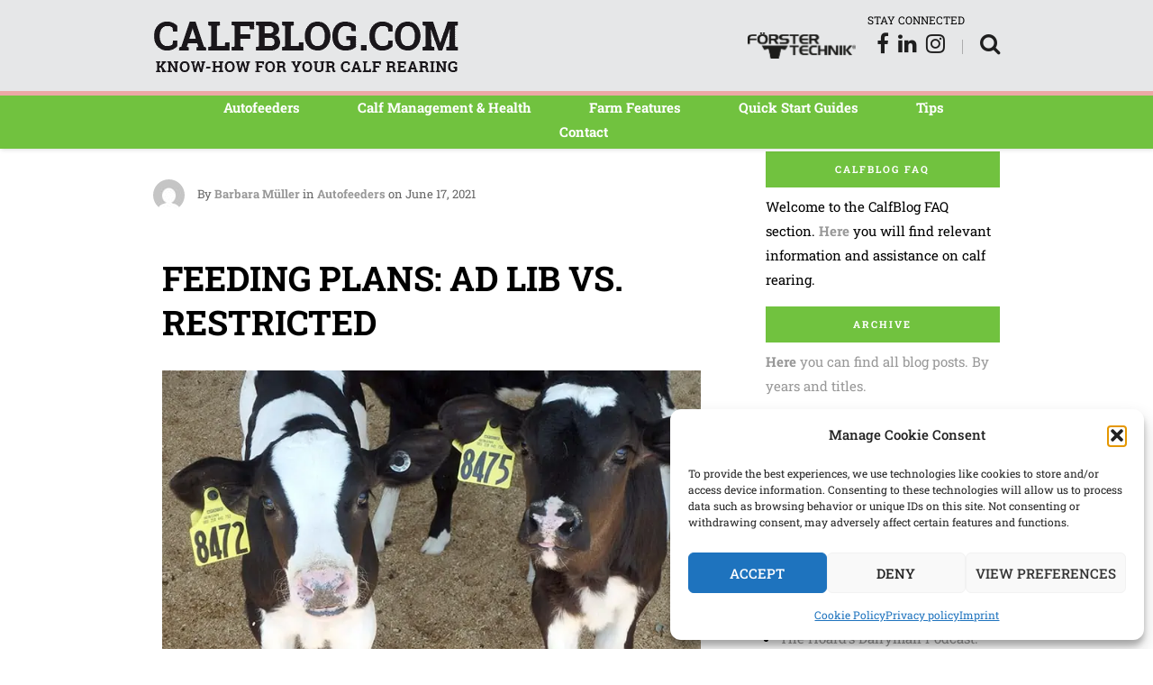

--- FILE ---
content_type: text/html; charset=UTF-8
request_url: https://calfblog.foerster-technik.com/feeding-plans-ad-lib-vs-restricted/
body_size: 23146
content:
<!DOCTYPE html>
<html lang="en-US">
<head>
	
	<!-- Meta -->
	<meta charset="UTF-8">
	<meta name="viewport" content="width=device-width, initial-scale=1">
	
	<!-- Link -->
	<link rel="profile" href="http://gmpg.org/xfn/11">
	<link rel="pingback" href="">

	<!-- WP Head -->
	<meta name='robots' content='index, follow, max-image-preview:large, max-snippet:-1, max-video-preview:-1' />

	<!-- This site is optimized with the Yoast SEO plugin v26.7 - https://yoast.com/wordpress/plugins/seo/ -->
	<title>Feeding plans: Ad lib vs. restricted - CalfBlog</title>
	<link rel="canonical" href="https://calfblog.foerster-technik.com/feeding-plans-ad-lib-vs-restricted/" />
	<meta property="og:locale" content="en_US" />
	<meta property="og:type" content="article" />
	<meta property="og:title" content="Feeding plans: Ad lib vs. restricted - CalfBlog" />
	<meta property="og:description" content="“If you aren’t using the 40-Fit option on you autofeeder, both you and your calves may be missing out!” Read more..." />
	<meta property="og:url" content="https://calfblog.foerster-technik.com/feeding-plans-ad-lib-vs-restricted/" />
	<meta property="og:site_name" content="CalfBlog" />
	<meta property="article:published_time" content="2021-06-17T14:56:11+00:00" />
	<meta property="article:modified_time" content="2023-06-22T14:22:26+00:00" />
	<meta property="og:image" content="https://calfblog.foerster-technik.com/wp-content/uploads/Post_7-1.jpg" />
	<meta property="og:image:width" content="720" />
	<meta property="og:image:height" content="405" />
	<meta property="og:image:type" content="image/jpeg" />
	<meta name="author" content="Barbara Müller" />
	<meta name="twitter:card" content="summary_large_image" />
	<meta name="twitter:label1" content="Written by" />
	<meta name="twitter:data1" content="Barbara Müller" />
	<meta name="twitter:label2" content="Est. reading time" />
	<meta name="twitter:data2" content="5 minutes" />
	<script type="application/ld+json" class="yoast-schema-graph">{"@context":"https://schema.org","@graph":[{"@type":"Article","@id":"https://calfblog.foerster-technik.com/feeding-plans-ad-lib-vs-restricted/#article","isPartOf":{"@id":"https://calfblog.foerster-technik.com/feeding-plans-ad-lib-vs-restricted/"},"author":{"name":"Barbara Müller","@id":"https://calfblog.foerster-technik.com/#/schema/person/dd8b1d14cd3354d08ff46effd58ae46f"},"headline":"Feeding plans: Ad lib vs. restricted","datePublished":"2021-06-17T14:56:11+00:00","dateModified":"2023-06-22T14:22:26+00:00","mainEntityOfPage":{"@id":"https://calfblog.foerster-technik.com/feeding-plans-ad-lib-vs-restricted/"},"wordCount":999,"commentCount":0,"image":{"@id":"https://calfblog.foerster-technik.com/feeding-plans-ad-lib-vs-restricted/#primaryimage"},"thumbnailUrl":"https://calfblog.foerster-technik.com/wp-content/uploads/Post_7-1.jpg","keywords":["Autofeeders","featured"],"articleSection":["Managing"],"inLanguage":"en-US","potentialAction":[{"@type":"CommentAction","name":"Comment","target":["https://calfblog.foerster-technik.com/feeding-plans-ad-lib-vs-restricted/#respond"]}]},{"@type":"WebPage","@id":"https://calfblog.foerster-technik.com/feeding-plans-ad-lib-vs-restricted/","url":"https://calfblog.foerster-technik.com/feeding-plans-ad-lib-vs-restricted/","name":"Feeding plans: Ad lib vs. restricted - CalfBlog","isPartOf":{"@id":"https://calfblog.foerster-technik.com/#website"},"primaryImageOfPage":{"@id":"https://calfblog.foerster-technik.com/feeding-plans-ad-lib-vs-restricted/#primaryimage"},"image":{"@id":"https://calfblog.foerster-technik.com/feeding-plans-ad-lib-vs-restricted/#primaryimage"},"thumbnailUrl":"https://calfblog.foerster-technik.com/wp-content/uploads/Post_7-1.jpg","datePublished":"2021-06-17T14:56:11+00:00","dateModified":"2023-06-22T14:22:26+00:00","author":{"@id":"https://calfblog.foerster-technik.com/#/schema/person/dd8b1d14cd3354d08ff46effd58ae46f"},"breadcrumb":{"@id":"https://calfblog.foerster-technik.com/feeding-plans-ad-lib-vs-restricted/#breadcrumb"},"inLanguage":"en-US","potentialAction":[{"@type":"ReadAction","target":["https://calfblog.foerster-technik.com/feeding-plans-ad-lib-vs-restricted/"]}]},{"@type":"ImageObject","inLanguage":"en-US","@id":"https://calfblog.foerster-technik.com/feeding-plans-ad-lib-vs-restricted/#primaryimage","url":"https://calfblog.foerster-technik.com/wp-content/uploads/Post_7-1.jpg","contentUrl":"https://calfblog.foerster-technik.com/wp-content/uploads/Post_7-1.jpg","width":720,"height":405},{"@type":"BreadcrumbList","@id":"https://calfblog.foerster-technik.com/feeding-plans-ad-lib-vs-restricted/#breadcrumb","itemListElement":[{"@type":"ListItem","position":1,"name":"Startseite","item":"https://calfblog.foerster-technik.com/"},{"@type":"ListItem","position":2,"name":"Feeding plans: Ad lib vs. restricted"}]},{"@type":"WebSite","@id":"https://calfblog.foerster-technik.com/#website","url":"https://calfblog.foerster-technik.com/","name":"Kaelber-blogger.de","description":"Know-How for your calf rearing","potentialAction":[{"@type":"SearchAction","target":{"@type":"EntryPoint","urlTemplate":"https://calfblog.foerster-technik.com/?s={search_term_string}"},"query-input":{"@type":"PropertyValueSpecification","valueRequired":true,"valueName":"search_term_string"}}],"inLanguage":"en-US"},{"@type":"Person","@id":"https://calfblog.foerster-technik.com/#/schema/person/dd8b1d14cd3354d08ff46effd58ae46f","name":"Barbara Müller","image":{"@type":"ImageObject","inLanguage":"en-US","@id":"https://calfblog.foerster-technik.com/#/schema/person/image/","url":"https://secure.gravatar.com/avatar/0b31ad0285c5b107f49aa99f62bd37accb1432c7e5578b7e7d0bc4db99a6bbbb?s=96&d=mm&r=g","contentUrl":"https://secure.gravatar.com/avatar/0b31ad0285c5b107f49aa99f62bd37accb1432c7e5578b7e7d0bc4db99a6bbbb?s=96&d=mm&r=g","caption":"Barbara Müller"},"url":"https://calfblog.foerster-technik.com/author/barbara/"}]}</script>
	<!-- / Yoast SEO plugin. -->


<link rel="alternate" type="application/rss+xml" title="CalfBlog &raquo; Feed" href="https://calfblog.foerster-technik.com/feed/" />
<link rel="alternate" type="application/rss+xml" title="CalfBlog &raquo; Comments Feed" href="https://calfblog.foerster-technik.com/comments/feed/" />
<link rel="alternate" type="application/rss+xml" title="CalfBlog &raquo; Feeding plans: Ad lib vs. restricted Comments Feed" href="https://calfblog.foerster-technik.com/feeding-plans-ad-lib-vs-restricted/feed/" />
<link rel="alternate" title="oEmbed (JSON)" type="application/json+oembed" href="https://calfblog.foerster-technik.com/wp-json/oembed/1.0/embed?url=https%3A%2F%2Fcalfblog.foerster-technik.com%2Ffeeding-plans-ad-lib-vs-restricted%2F" />
<link rel="alternate" title="oEmbed (XML)" type="text/xml+oembed" href="https://calfblog.foerster-technik.com/wp-json/oembed/1.0/embed?url=https%3A%2F%2Fcalfblog.foerster-technik.com%2Ffeeding-plans-ad-lib-vs-restricted%2F&#038;format=xml" />
<style id='wp-img-auto-sizes-contain-inline-css' type='text/css'>
img:is([sizes=auto i],[sizes^="auto," i]){contain-intrinsic-size:3000px 1500px}
/*# sourceURL=wp-img-auto-sizes-contain-inline-css */
</style>
<style id='wp-emoji-styles-inline-css' type='text/css'>

	img.wp-smiley, img.emoji {
		display: inline !important;
		border: none !important;
		box-shadow: none !important;
		height: 1em !important;
		width: 1em !important;
		margin: 0 0.07em !important;
		vertical-align: -0.1em !important;
		background: none !important;
		padding: 0 !important;
	}
/*# sourceURL=wp-emoji-styles-inline-css */
</style>
<style id='classic-theme-styles-inline-css' type='text/css'>
/*! This file is auto-generated */
.wp-block-button__link{color:#fff;background-color:#32373c;border-radius:9999px;box-shadow:none;text-decoration:none;padding:calc(.667em + 2px) calc(1.333em + 2px);font-size:1.125em}.wp-block-file__button{background:#32373c;color:#fff;text-decoration:none}
/*# sourceURL=/wp-includes/css/classic-themes.min.css */
</style>
<style id='global-styles-inline-css' type='text/css'>
:root{--wp--preset--aspect-ratio--square: 1;--wp--preset--aspect-ratio--4-3: 4/3;--wp--preset--aspect-ratio--3-4: 3/4;--wp--preset--aspect-ratio--3-2: 3/2;--wp--preset--aspect-ratio--2-3: 2/3;--wp--preset--aspect-ratio--16-9: 16/9;--wp--preset--aspect-ratio--9-16: 9/16;--wp--preset--color--black: #000000;--wp--preset--color--cyan-bluish-gray: #abb8c3;--wp--preset--color--white: #ffffff;--wp--preset--color--pale-pink: #f78da7;--wp--preset--color--vivid-red: #cf2e2e;--wp--preset--color--luminous-vivid-orange: #ff6900;--wp--preset--color--luminous-vivid-amber: #fcb900;--wp--preset--color--light-green-cyan: #7bdcb5;--wp--preset--color--vivid-green-cyan: #00d084;--wp--preset--color--pale-cyan-blue: #8ed1fc;--wp--preset--color--vivid-cyan-blue: #0693e3;--wp--preset--color--vivid-purple: #9b51e0;--wp--preset--gradient--vivid-cyan-blue-to-vivid-purple: linear-gradient(135deg,rgb(6,147,227) 0%,rgb(155,81,224) 100%);--wp--preset--gradient--light-green-cyan-to-vivid-green-cyan: linear-gradient(135deg,rgb(122,220,180) 0%,rgb(0,208,130) 100%);--wp--preset--gradient--luminous-vivid-amber-to-luminous-vivid-orange: linear-gradient(135deg,rgb(252,185,0) 0%,rgb(255,105,0) 100%);--wp--preset--gradient--luminous-vivid-orange-to-vivid-red: linear-gradient(135deg,rgb(255,105,0) 0%,rgb(207,46,46) 100%);--wp--preset--gradient--very-light-gray-to-cyan-bluish-gray: linear-gradient(135deg,rgb(238,238,238) 0%,rgb(169,184,195) 100%);--wp--preset--gradient--cool-to-warm-spectrum: linear-gradient(135deg,rgb(74,234,220) 0%,rgb(151,120,209) 20%,rgb(207,42,186) 40%,rgb(238,44,130) 60%,rgb(251,105,98) 80%,rgb(254,248,76) 100%);--wp--preset--gradient--blush-light-purple: linear-gradient(135deg,rgb(255,206,236) 0%,rgb(152,150,240) 100%);--wp--preset--gradient--blush-bordeaux: linear-gradient(135deg,rgb(254,205,165) 0%,rgb(254,45,45) 50%,rgb(107,0,62) 100%);--wp--preset--gradient--luminous-dusk: linear-gradient(135deg,rgb(255,203,112) 0%,rgb(199,81,192) 50%,rgb(65,88,208) 100%);--wp--preset--gradient--pale-ocean: linear-gradient(135deg,rgb(255,245,203) 0%,rgb(182,227,212) 50%,rgb(51,167,181) 100%);--wp--preset--gradient--electric-grass: linear-gradient(135deg,rgb(202,248,128) 0%,rgb(113,206,126) 100%);--wp--preset--gradient--midnight: linear-gradient(135deg,rgb(2,3,129) 0%,rgb(40,116,252) 100%);--wp--preset--font-size--small: 13px;--wp--preset--font-size--medium: 20px;--wp--preset--font-size--large: 36px;--wp--preset--font-size--x-large: 42px;--wp--preset--spacing--20: 0.44rem;--wp--preset--spacing--30: 0.67rem;--wp--preset--spacing--40: 1rem;--wp--preset--spacing--50: 1.5rem;--wp--preset--spacing--60: 2.25rem;--wp--preset--spacing--70: 3.38rem;--wp--preset--spacing--80: 5.06rem;--wp--preset--shadow--natural: 6px 6px 9px rgba(0, 0, 0, 0.2);--wp--preset--shadow--deep: 12px 12px 50px rgba(0, 0, 0, 0.4);--wp--preset--shadow--sharp: 6px 6px 0px rgba(0, 0, 0, 0.2);--wp--preset--shadow--outlined: 6px 6px 0px -3px rgb(255, 255, 255), 6px 6px rgb(0, 0, 0);--wp--preset--shadow--crisp: 6px 6px 0px rgb(0, 0, 0);}:where(.is-layout-flex){gap: 0.5em;}:where(.is-layout-grid){gap: 0.5em;}body .is-layout-flex{display: flex;}.is-layout-flex{flex-wrap: wrap;align-items: center;}.is-layout-flex > :is(*, div){margin: 0;}body .is-layout-grid{display: grid;}.is-layout-grid > :is(*, div){margin: 0;}:where(.wp-block-columns.is-layout-flex){gap: 2em;}:where(.wp-block-columns.is-layout-grid){gap: 2em;}:where(.wp-block-post-template.is-layout-flex){gap: 1.25em;}:where(.wp-block-post-template.is-layout-grid){gap: 1.25em;}.has-black-color{color: var(--wp--preset--color--black) !important;}.has-cyan-bluish-gray-color{color: var(--wp--preset--color--cyan-bluish-gray) !important;}.has-white-color{color: var(--wp--preset--color--white) !important;}.has-pale-pink-color{color: var(--wp--preset--color--pale-pink) !important;}.has-vivid-red-color{color: var(--wp--preset--color--vivid-red) !important;}.has-luminous-vivid-orange-color{color: var(--wp--preset--color--luminous-vivid-orange) !important;}.has-luminous-vivid-amber-color{color: var(--wp--preset--color--luminous-vivid-amber) !important;}.has-light-green-cyan-color{color: var(--wp--preset--color--light-green-cyan) !important;}.has-vivid-green-cyan-color{color: var(--wp--preset--color--vivid-green-cyan) !important;}.has-pale-cyan-blue-color{color: var(--wp--preset--color--pale-cyan-blue) !important;}.has-vivid-cyan-blue-color{color: var(--wp--preset--color--vivid-cyan-blue) !important;}.has-vivid-purple-color{color: var(--wp--preset--color--vivid-purple) !important;}.has-black-background-color{background-color: var(--wp--preset--color--black) !important;}.has-cyan-bluish-gray-background-color{background-color: var(--wp--preset--color--cyan-bluish-gray) !important;}.has-white-background-color{background-color: var(--wp--preset--color--white) !important;}.has-pale-pink-background-color{background-color: var(--wp--preset--color--pale-pink) !important;}.has-vivid-red-background-color{background-color: var(--wp--preset--color--vivid-red) !important;}.has-luminous-vivid-orange-background-color{background-color: var(--wp--preset--color--luminous-vivid-orange) !important;}.has-luminous-vivid-amber-background-color{background-color: var(--wp--preset--color--luminous-vivid-amber) !important;}.has-light-green-cyan-background-color{background-color: var(--wp--preset--color--light-green-cyan) !important;}.has-vivid-green-cyan-background-color{background-color: var(--wp--preset--color--vivid-green-cyan) !important;}.has-pale-cyan-blue-background-color{background-color: var(--wp--preset--color--pale-cyan-blue) !important;}.has-vivid-cyan-blue-background-color{background-color: var(--wp--preset--color--vivid-cyan-blue) !important;}.has-vivid-purple-background-color{background-color: var(--wp--preset--color--vivid-purple) !important;}.has-black-border-color{border-color: var(--wp--preset--color--black) !important;}.has-cyan-bluish-gray-border-color{border-color: var(--wp--preset--color--cyan-bluish-gray) !important;}.has-white-border-color{border-color: var(--wp--preset--color--white) !important;}.has-pale-pink-border-color{border-color: var(--wp--preset--color--pale-pink) !important;}.has-vivid-red-border-color{border-color: var(--wp--preset--color--vivid-red) !important;}.has-luminous-vivid-orange-border-color{border-color: var(--wp--preset--color--luminous-vivid-orange) !important;}.has-luminous-vivid-amber-border-color{border-color: var(--wp--preset--color--luminous-vivid-amber) !important;}.has-light-green-cyan-border-color{border-color: var(--wp--preset--color--light-green-cyan) !important;}.has-vivid-green-cyan-border-color{border-color: var(--wp--preset--color--vivid-green-cyan) !important;}.has-pale-cyan-blue-border-color{border-color: var(--wp--preset--color--pale-cyan-blue) !important;}.has-vivid-cyan-blue-border-color{border-color: var(--wp--preset--color--vivid-cyan-blue) !important;}.has-vivid-purple-border-color{border-color: var(--wp--preset--color--vivid-purple) !important;}.has-vivid-cyan-blue-to-vivid-purple-gradient-background{background: var(--wp--preset--gradient--vivid-cyan-blue-to-vivid-purple) !important;}.has-light-green-cyan-to-vivid-green-cyan-gradient-background{background: var(--wp--preset--gradient--light-green-cyan-to-vivid-green-cyan) !important;}.has-luminous-vivid-amber-to-luminous-vivid-orange-gradient-background{background: var(--wp--preset--gradient--luminous-vivid-amber-to-luminous-vivid-orange) !important;}.has-luminous-vivid-orange-to-vivid-red-gradient-background{background: var(--wp--preset--gradient--luminous-vivid-orange-to-vivid-red) !important;}.has-very-light-gray-to-cyan-bluish-gray-gradient-background{background: var(--wp--preset--gradient--very-light-gray-to-cyan-bluish-gray) !important;}.has-cool-to-warm-spectrum-gradient-background{background: var(--wp--preset--gradient--cool-to-warm-spectrum) !important;}.has-blush-light-purple-gradient-background{background: var(--wp--preset--gradient--blush-light-purple) !important;}.has-blush-bordeaux-gradient-background{background: var(--wp--preset--gradient--blush-bordeaux) !important;}.has-luminous-dusk-gradient-background{background: var(--wp--preset--gradient--luminous-dusk) !important;}.has-pale-ocean-gradient-background{background: var(--wp--preset--gradient--pale-ocean) !important;}.has-electric-grass-gradient-background{background: var(--wp--preset--gradient--electric-grass) !important;}.has-midnight-gradient-background{background: var(--wp--preset--gradient--midnight) !important;}.has-small-font-size{font-size: var(--wp--preset--font-size--small) !important;}.has-medium-font-size{font-size: var(--wp--preset--font-size--medium) !important;}.has-large-font-size{font-size: var(--wp--preset--font-size--large) !important;}.has-x-large-font-size{font-size: var(--wp--preset--font-size--x-large) !important;}
:where(.wp-block-post-template.is-layout-flex){gap: 1.25em;}:where(.wp-block-post-template.is-layout-grid){gap: 1.25em;}
:where(.wp-block-term-template.is-layout-flex){gap: 1.25em;}:where(.wp-block-term-template.is-layout-grid){gap: 1.25em;}
:where(.wp-block-columns.is-layout-flex){gap: 2em;}:where(.wp-block-columns.is-layout-grid){gap: 2em;}
:root :where(.wp-block-pullquote){font-size: 1.5em;line-height: 1.6;}
/*# sourceURL=global-styles-inline-css */
</style>
<link rel='stylesheet' id='contact-form-7-css' href='https://calfblog.foerster-technik.com/wp-content/plugins/contact-form-7/includes/css/styles.css?ver=6.1.4' type='text/css' media='all' />
<link rel='stylesheet' id='heart-and-style-shortcodes-css-css' href='https://calfblog.foerster-technik.com/wp-content/plugins/heart-and-style-shortcodes/css/main.css?ver=87fd4c4295ad99ce683afef95115964a' type='text/css' media='all' />
<link rel='stylesheet' id='cmplz-general-css' href='https://calfblog.foerster-technik.com/wp-content/plugins/complianz-gdpr/assets/css/cookieblocker.min.css?ver=1766164117' type='text/css' media='all' />
<link rel='stylesheet' id='heart-and-style-style-css' href='https://calfblog.foerster-technik.com/wp-content/themes/heart-and-style/style.css?ver=1.2.1' type='text/css' media='all' />
<link rel='stylesheet' id='font-awesome-css' href='https://calfblog.foerster-technik.com/wp-content/plugins/elementor/assets/lib/font-awesome/css/font-awesome.min.css?ver=4.7.0' type='text/css' media='all' />
<link rel='stylesheet' id='heart-and-style-plugins-css' href='https://calfblog.foerster-technik.com/wp-content/themes/heart-and-style/css/plugins.css?ver=1.2.1' type='text/css' media='all' />
<link rel='stylesheet' id='elementor-icons-css' href='https://calfblog.foerster-technik.com/wp-content/plugins/elementor/assets/lib/eicons/css/elementor-icons.min.css?ver=5.45.0' type='text/css' media='all' />
<link rel='stylesheet' id='elementor-frontend-css' href='https://calfblog.foerster-technik.com/wp-content/plugins/elementor/assets/css/frontend.min.css?ver=3.34.1' type='text/css' media='all' />
<link rel='stylesheet' id='elementor-post-45-css' href='https://calfblog.foerster-technik.com/wp-content/uploads/elementor/css/post-45.css?ver=1769016518' type='text/css' media='all' />
<link rel='stylesheet' id='widget-heading-css' href='https://calfblog.foerster-technik.com/wp-content/plugins/elementor/assets/css/widget-heading.min.css?ver=3.34.1' type='text/css' media='all' />
<link rel='stylesheet' id='widget-image-css' href='https://calfblog.foerster-technik.com/wp-content/plugins/elementor/assets/css/widget-image.min.css?ver=3.34.1' type='text/css' media='all' />
<link rel='stylesheet' id='elementor-post-1948-css' href='https://calfblog.foerster-technik.com/wp-content/uploads/elementor/css/post-1948.css?ver=1769027498' type='text/css' media='all' />
<link rel='stylesheet' id='kirki-styles-heart_and_style-css' href='https://calfblog.foerster-technik.com/wp-content/themes/heart-and-style/inc/kirki/assets/css/kirki-styles.css?ver=3.0.22' type='text/css' media='all' />
<style id='kirki-styles-heart_and_style-inline-css' type='text/css'>
body,button,input,select,textarea{font-family:"Roboto Slab", Georgia, serif;font-size:15px;font-weight:400;letter-spacing:0px;color:#000000;}a{color:#f6b5b3;}.single-content a:hover{color:#f6b5b3;}h1,h2,h3,h4,h5,h6{color:#000000;}h1{font-family:"Roboto Slab", Georgia, serif;font-size:28px;font-weight:700;letter-spacing:0px;}h2{font-family:"Roboto Slab", Georgia, serif;font-size:28px;font-weight:700;letter-spacing:0px;}h3{font-family:"Roboto Slab", Georgia, serif;font-size:25px;font-weight:700;letter-spacing:0px;}h4{font-family:"Roboto Slab", Georgia, serif;font-size:24px;font-weight:700;letter-spacing:0px;}h5{font-family:"Roboto Slab", Georgia, serif;font-size:21px;font-weight:700;letter-spacing:0px;}h6{font-family:"Roboto Slab", Georgia, serif;font-size:18px;font-weight:700;letter-spacing:0px;}#header{background-color:#e6e7e8;}#header-social a,.header-search-mobile-nav-hook,.header-search-mobile-nav-hook,.header-search-placeholder,#navigation .menu > li > a{line-height:98px;}body{padding-top:98px;}#navigation .menu > li > a,#navigation .menu ul li a{font-family:"Open Sans", Helvetica, Arial, sans-serif;font-size:12px;font-weight:700;letter-spacing:1px;}#navigation .menu > li > a{color:#151515;}#navigation .menu > li > a:hover{color:#151515;border-color:#25d3ae;}#navigation .menu > li.current-menu-item > a{color:#151515;border-color:#25d3ae;}#navigation .menu ul{background-color:#fff;}#navigation .menu ul,#navigation .menu ul li a{border-color:#ededed;}#navigation .menu ul li a{color:#9a9a9a;}#navigation .menu ul li a:hover{color:#151515;}#navigation .menu ul li.current-menu-item > a{color:#151515;}#logo{padding-top:12px;padding-bottom:0px;}.logo-title{font-family:Lora, Georgia, serif;font-size:24px;font-weight:700;letter-spacing:0px;color:#ffffff;}#header-social a,.header-search-mobile-nav-hook{color:#1e1e1e;}.header-social-sep{border-color:#adadad;}.header-search input[type="text"]{background-color:#e6e6e6;}.header-search input[type="text"],.header-search-placeholder{color:#000;}.header-search-hook-hide{color:#6a6a6a;}.blog-post-slider-cats a{font-family:"Open Sans", Helvetica, Arial, sans-serif;font-size:11px;font-weight:400;letter-spacing:4px;color:#fff;border-color:#31fad0;}.blog-post-slider-cats{margin-top:0;margin-bottom:35px;margin-left:0;margin-right:0;}.blog-post-slider-title .blog-post-slider-title-h,.blog-post-slider-title .blog-post-slider-title-h a{font-family:"Roboto Slab", Georgia, serif;font-size:40px;font-weight:700;letter-spacing:0px;color:#fff;}.blog-post-slider-title{margin-top:0;margin-bottom:20px;margin-left:0;margin-right:0;}.blog-post-slider-excerpt{font-family:"Roboto Slab", Georgia, serif;font-size:18px;font-weight:700;letter-spacing:0px;margin-top:0;margin-bottom:22px;margin-left:0;margin-right:0;color:#fff;}.blog-post-slider-read-more a{font-family:"Roboto Slab", Georgia, serif;font-size:15px;font-weight:400;letter-spacing:0px;padding-top:0;padding-bottom:0;padding-left:0;padding-right:0;color:#fff;border-width:0px;border-color:#fff;-webkit-border-radius:100px;-moz-border-radius:100px;border-radius:100px;}.blog-post-slider-read-more a:hover{color:#ffffff;background-color:#fff;}.blog-post-carousel-front .blog-post-carousel-front-title{font-family:"Arbutus Slab", Georgia, serif;font-size:26px;font-weight:400;margin-top:0;margin-bottom:18px;margin-left:0;margin-right:0;color:#fff;}.blog-post-carousel-front-cats a{font-family:Lato, Helvetica, Arial, sans-serif;font-size:10px;font-weight:900;letter-spacing:4px;color:#c2c2c2;border-color:#ed6260;}#tagline-meta a,#tagline-meta span{font-family:"Open Sans", Helvetica, Arial, sans-serif;font-size:11px;font-weight:600;letter-spacing:2px;color:#fff;border-color:#f6b5b3;}#tagline-meta{margin-top:0;margin-bottom:20px;margin-left:0;margin-right:0;}#tagline h1{font-family:"Open Sans", Helvetica, Arial, sans-serif;font-size:22;font-weight:600;letter-spacing:0px;margin-top:0;margin-bottom:0;margin-left:0;margin-right:0;color:#ffffff;}#tagline h4{font-family:"Open Sans", Helvetica, Arial, sans-serif;font-size:16px;font-weight:600;letter-spacing:0px;margin-top:30px;margin-bottom:0;margin-left:0;margin-right:0;color:#fff;}#header-posts{background-color:#e6e7e8;padding-top:50px;padding-bottom:50px;}#header-posts .section-heading h2,#header-posts .section-heading a{font-family:"Roboto Slab", Georgia, serif;font-size:11px;font-weight:400;letter-spacing:2px;}#header-posts .section-heading{margin-top:0;margin-bottom:27px;margin-left:0;margin-right:0;}#header-posts .section-heading h2{color:#1c1c1c;}#header-posts .section-heading a{color:#f6b5b3;border-color:#d4d4d4;}#header-posts .blog-post-alt-meta{font-family:"Roboto Slab", Georgia, serif;font-size:12px;font-weight:400;letter-spacing:0px;margin-top:0;margin-bottom:10px;margin-left:0;margin-right:0;color:#999;}#header-posts .blog-post-alt-title .blog-post-alt-title-h{font-family:"Roboto Slab", Georgia, serif;font-size:16px;font-weight:700;letter-spacing:0px;color:#1d1d1d;}#header-posts .blog-post-alt-title{margin-top:0;margin-bottom:14px;margin-left:0;margin-right:0;}#header-posts .blog-post-alt-comments-count{font-family:"Roboto Slab", Georgia, serif;font-size:12px;font-weight:400;letter-spacing:0px;color:#999;}#header-posts .blog-post-alt-comments-count .fa{color:#232323;}.subscribe-section{background-color:#15987c;padding-top:9px;padding-bottom:9px;padding-left:9px;padding-right:9px;margin-top:0px;margin-bottom:0px;}.subscribe-section-inner{border-color:#56b5a1;padding-top:23px;padding-bottom:23px;padding-left:23px;padding-right:23px;}.subscribe-section-info h4{font-family:"Old Standard TT", Georgia, serif;font-size:22px;font-weight:400;margin-top:0;margin-bottom:4px;margin-left:0;margin-right:0;color:#fff;}.subscribe-section-info h5{font-family:Lato, Helvetica, Arial, sans-serif;font-size:15px;font-weight:400;color:#90cec1;}.blog-post-cats a{font-family:"Roboto Slab", Georgia, serif;font-size:11px;font-weight:700;letter-spacing:2px;color:#111;border-color:#ce8993;}.blog-post-cats{margin-top:0;margin-bottom:10px;margin-left:0;margin-right:10;}.blog-post-title .blog-post-title-h,.blog-post-title .blog-post-title-h a{font-family:"Roboto Slab", Georgia, serif;font-size:30px;font-weight:700;letter-spacing:0px;color:#000000;}.blog-post-title{margin-top:0;margin-bottom:19px;margin-left:0;margin-right:0;}.blog-post-meta{font-family:"Roboto Slab", Georgia, serif;font-size:13px;font-weight:700;letter-spacing:0px;margin-top:0;margin-bottom:37px;margin-left:0;margin-right:0;color:#000000;}.blog-post-excerpt{font-family:"Roboto Slab", Georgia, serif;font-size:15px;font-weight:400;letter-spacing:0px;margin-top:0;margin-bottom:37px;margin-left:0;margin-right:0;color:#000000;}.blog-post-read-more a{font-family:"Roboto Slab", Georgia, serif;font-size:11px;font-weight:700;letter-spacing:2px;color:#000000;background-color:#edefff;}.blog-post-read-more{margin-top:0;margin-bottom:37px;margin-left:0;margin-right:0;}.blog-post-read-more a:hover{color:#fff;background-color:#f6b5b3;}.blog-post-tags{font-family:"Roboto Slab", Georgia, serif;font-size:13px;font-weight:400;letter-spacing:0px;color:#ce8993;}.pagination-load-more a{font-family:"Roboto Slab", Georgia, serif;font-size:11px;font-weight:700;letter-spacing:2px;color:#fff;background-color:#f6b5b3;}.pagination{margin-top:50px;margin-bottom:0;margin-left:0;margin-right:0;}#sidebar .widget-title{background-color:#edefff;padding-top:15px;padding-bottom:15px;font-family:"Roboto Slab", Georgia, serif;font-size:11px;font-weight:700;letter-spacing:2px;color:#000000;}#footer-posts{background-color:#f3f3f3;padding-top:50px;padding-bottom:50px;}#footer-posts .section-heading h2,#footer-posts .section-heading a{font-family:"Roboto Slab", Georgia, serif;font-size:11px;font-weight:700;letter-spacing:2px;}#footer-posts .section-heading{margin-top:0;margin-bottom:27px;margin-left:0;margin-right:0;}#footer-posts .section-heading h2{color:#1c1c1c;}#footer-posts .section-heading a{color:#25d3ae;border-color:#d4d4d4;}#footer-posts .blog-post-alt-meta{font-family:Lato, Helvetica, Arial, sans-serif;font-size:12px;font-weight:400;letter-spacing:0px;margin-top:0;margin-bottom:10px;margin-left:0;margin-right:0;color:#999;}#footer-posts .blog-post-alt-title .blog-post-alt-title-h{font-family:"Roboto Slab", Georgia, serif;font-size:16px;font-weight:400;letter-spacing:0px;color:#1d1d1d;}#footer-posts .blog-post-alt-title{margin-top:0;margin-bottom:14px;margin-left:0;margin-right:0;}#footer-posts .blog-post-alt-comments-count{font-family:Lato, Helvetica, Arial, sans-serif;font-size:12px;font-weight:400;letter-spacing:0px;color:#999;}#footer-posts .blog-post-alt-comments-count .fa{color:#232323;}#footer-top{background-color:#fff;padding-top:40px;padding-bottom:40px;}.social-links-w-labels a,.scroll-to-top{font-family:Lato, Helvetica, Arial, sans-serif;font-size:11px;font-weight:700;letter-spacing:2px;color:#999;}.social-links-w-labels .fa,.scroll-to-top .fa{color:#edefff;}#footer-widgets{background-color:#edefff;padding-top:75px;padding-bottom:75px;}#footer-widgets .widget-title{font-family:"Open Sans", Helvetica, Arial, sans-serif;font-size:12px;font-weight:600;letter-spacing:2px;color:#fff;}#footer-widgets .widget-title-line{background-color:#565656;}#footer-widgets .widget{font-family:Georgia;font-size:15px;font-weight:400;color:#b6b6b6;}#footer-widgets a{color:#25d3ae;}#footer-bottom{background-color:#e6e7e8;padding-top:30px;padding-bottom:30px;}#footer-navigation li a{font-family:"Roboto Slab", Georgia, serif;font-size:11px;font-weight:700;letter-spacing:2px;color:#000000;}#footer-navigation li a:hover{color:#ce8993;}#footer-navigation li.current-menu-item a{color:#151515;}#footer-copyright{font-family:"Roboto Slab", Georgia, serif;font-size:12px;font-weight:300;letter-spacing:0px;color:#111111;}
/*# sourceURL=kirki-styles-heart_and_style-inline-css */
</style>
<script type="text/javascript" src="https://calfblog.foerster-technik.com/wp-includes/js/jquery/jquery.min.js?ver=3.7.1" id="jquery-core-js"></script>
<script type="text/javascript" src="https://calfblog.foerster-technik.com/wp-includes/js/jquery/jquery-migrate.min.js?ver=3.4.1" id="jquery-migrate-js"></script>
<script type="text/javascript" src="https://calfblog.foerster-technik.com/wp-content/plugins/html5-responsive-faq/js/hrf-script.js?ver=87fd4c4295ad99ce683afef95115964a" id="html5-responsive-faq-js"></script>
<link rel="https://api.w.org/" href="https://calfblog.foerster-technik.com/wp-json/" /><link rel="alternate" title="JSON" type="application/json" href="https://calfblog.foerster-technik.com/wp-json/wp/v2/posts/1948" /><link rel="EditURI" type="application/rsd+xml" title="RSD" href="https://calfblog.foerster-technik.com/xmlrpc.php?rsd" />

<link rel='shortlink' href='https://calfblog.foerster-technik.com/?p=1948' />
			<style>.cmplz-hidden {
					display: none !important;
				}</style><meta name="generator" content="Elementor 3.34.1; features: additional_custom_breakpoints; settings: css_print_method-external, google_font-enabled, font_display-auto">
			<style>
				.e-con.e-parent:nth-of-type(n+4):not(.e-lazyloaded):not(.e-no-lazyload),
				.e-con.e-parent:nth-of-type(n+4):not(.e-lazyloaded):not(.e-no-lazyload) * {
					background-image: none !important;
				}
				@media screen and (max-height: 1024px) {
					.e-con.e-parent:nth-of-type(n+3):not(.e-lazyloaded):not(.e-no-lazyload),
					.e-con.e-parent:nth-of-type(n+3):not(.e-lazyloaded):not(.e-no-lazyload) * {
						background-image: none !important;
					}
				}
				@media screen and (max-height: 640px) {
					.e-con.e-parent:nth-of-type(n+2):not(.e-lazyloaded):not(.e-no-lazyload),
					.e-con.e-parent:nth-of-type(n+2):not(.e-lazyloaded):not(.e-no-lazyload) * {
						background-image: none !important;
					}
				}
			</style>
			<link rel="icon" href="https://calfblog.foerster-technik.com/wp-content/uploads/cropped-Favicon_CB-32x32.jpg" sizes="32x32" />
<link rel="icon" href="https://calfblog.foerster-technik.com/wp-content/uploads/cropped-Favicon_CB-192x192.jpg" sizes="192x192" />
<link rel="apple-touch-icon" href="https://calfblog.foerster-technik.com/wp-content/uploads/cropped-Favicon_CB-180x180.jpg" />
<meta name="msapplication-TileImage" content="https://calfblog.foerster-technik.com/wp-content/uploads/cropped-Favicon_CB-270x270.jpg" />
		<style type="text/css" id="wp-custom-css">
			a { color: #989898; }
body.single-post #tagline { display: none; }
#featured-posts-slider .wrapper { max-width: 100%; height: 100%; }
.blog-post-slider-thumb img { width: 100%;  }
#featured-posts-slider { height: 522px; }
.blog-posts-slider, .blog-post-slider { height: 100%; }
.blog-post-slider { background: transparent no-repeat center center; 
  -webkit-background-size: cover;
  -moz-background-size: cover;
  -o-background-size: cover;
  background-size: cover; }
.blog-post-slider-main { margin-top: 60px; padding: 0px; text-align: left; max-width: 600px; }
.blog-post-slider-cats { display: none; }
.blog-post-slider-read-more { margin-left: 32px; }
.blog-post-slider-read-more a:hover { background: transparent !important; }
#sidebar-inner { max-width: 260px; float: right; }
#main { padding: 40px 0; }
.blog-post-meta { margin-bottom: 17px; }
.blog-post-thumb { margin-bottom: 24px; }
.blog-post-tags, .blog-post-share { display: none; }
.blog-post { border-top: 0px; margin-top: 15px; }
.blog-post-read-more { margin-bottom: 0px; }
.blog-post-single-meta { border: 0px; }
@media only screen and ( max-width: 767px ) {
	#sidebar-inner { max-width: 100%; }	
}
.mejs-controls { height: 25px !important; }
.mejs-button > button { margin: 4px 6px !important; }
.mejs-time { padding-top: 9px !important; }
.mejs-time-rail { padding-top: 4px !important; }
#tagline { display: none; }
input[type="submit"], input[type="submit"]:hover { background-color: #71c23f !important; }
.blog-post-title .blog-post-title-h, .blog-post-title .blog-post-title-h a, #header-posts .blog-post-alt-title .blog-post-alt-title-h, .blog-post-slider-title .blog-post-slider-title-h, .blog-post-slider-title .blog-post-slider-title-h a { text-transform: uppercase; }
#sidebar .widget-title { padding-top: 13px; padding-bottom: 13px; margin-bottom: 8px; }
#sidebar .widget { margin-bottom: 16px; }
.widget ul { margin-bottom: 10px; }

.dsnet-preview-holder { position: relative; cursor: pointer; }
.dsnet-preview-image { }
.dsnet-preview-video-new1 { position: absolute1; top: 0px; left: 0px; width: 100%; height: auto; opacity: 0; }
.dsnet-preview-video-new .wp-video { width: 100% !important; height: auto !important; }
.blog-post-single-excerpt { display: none; }
.wp-video { width: 100% !important; }
.video-container {
    position: relative;
    padding-bottom: 56.25%;
    padding-top: 0;
    height: 0;
    overflow: hidden;
}

.video-container iframe,
.video-container object,
.video-container embed {
    position: absolute;
    top: 0;
    left: 0;
    width: 100%;
    height: 100%;
}
#header { border-bottom: 5px solid #71c23f; }
#header .wrapper { position: relative; }
#header .header-inner { border-bottom: 5px solid #eca8a5; }
#sidebar .widget-title, .blog-post-read-more a { background: #eca8a5; color: #ffffff; }
.blog-post-cats a { border-color: #f9b4b5; }
.foerster-logo { width: 120px; height: 50px; position: absolute;  background-image: url(https://projekt-testserver.net/102_crefos/cb2/wp-content/themes/heart-and-style/images/foerster-technik-logo.png); background-size: contain; background-position: center center; background-repeat: no-repeat; right: 130px; top: 25px;}
@media only screen and ( max-width: 979px ) {
	.foerster-logo  { display: none; }	
}
.blog-post-cats a { border-color: #eca8a5 !important; }
#sidebar .widget-title, .blog-post-read-more a { background-color: #71c23f !important; }
.pagination-load-more a { background: #71C23F !important; }

.blog-post-thumb a, .blog-post-thumb img {
    display: block;
    width: 100%;
}		</style>
		
	<link rel="stylesheet" href="https://calfblog.foerster-technik.com/wp-content/themes/heart-and-style/fonts.css" type="text/css" media="all" />
    <!-- Matomo -->
<script type="text/plain" data-service="matomo" data-category="statistics">
  var _paq = window._paq = window._paq || [];
  /* tracker methods like "setCustomDimension" should be called before "trackPageView" */
  _paq.push(['trackPageView']);
  _paq.push(['enableLinkTracking']);
  (function() {
    var u="//matomo.foerster-technik.de/";
    _paq.push(['setTrackerUrl', u+'matomo.php']);
    _paq.push(['setSiteId', '5']);
    var d=document, g=d.createElement('script'), s=d.getElementsByTagName('script')[0];
    g.async=true; g.src=u+'matomo.js'; s.parentNode.insertBefore(g,s);
  })();
</script>
<!-- End Matomo Code -->
	
</head>
<body data-cmplz=1 class="wp-singular post-template-default single single-post postid-1948 single-format-standard wp-theme-heart-and-style sticky-sidebar-enabled sticky-header-enabled elementor-default elementor-kit-45 elementor-page elementor-page-1948">

	<div id="page" class="site">

		
		
		<header id="header" class="site-header no-col-spacing header-drop-shadow header-logo-pos-inline_left ">
		<div class="header-inner">

			<div class="wrapper clearfix">

					<div id="logo" class="col col-4 logo-position-inline_left logo-has-image">
									<a href="https://calfblog.foerster-technik.com/" rel="home"><img class="" src="https://calfblog.foerster-technik.com/wp-content/uploads/Logo-CB.png" data-retina-ver="" alt="CalfBlog" /></a>
										<span class="logo-title"><a href="https://calfblog.foerster-technik.com/" rel="home">CalfBlog</a></span>
						</div><!-- #logo -->
				<nav id="navigation" class="col col-4 ">
					
					<div class="menu-top-container"><ul id="primary-menu" class="menu"><li id="menu-item-3123" class="menu-item menu-item-type-post_type menu-item-object-page menu-item-has-children menu-item-3123"><a href="https://calfblog.foerster-technik.com/autofeeders/">Autofeeders</a>
<ul class="sub-menu">
	<li id="menu-item-3699" class="menu-item menu-item-type-taxonomy menu-item-object-category menu-item-3699"><a href="https://calfblog.foerster-technik.com/category/considering-an-autofeeder/">Considering</a></li>
	<li id="menu-item-3698" class="menu-item menu-item-type-taxonomy menu-item-object-category current-post-ancestor current-menu-parent current-post-parent menu-item-3698"><a href="https://calfblog.foerster-technik.com/category/managing/">Managing</a></li>
</ul>
</li>
<li id="menu-item-3703" class="menu-item menu-item-type-taxonomy menu-item-object-category menu-item-3703"><a href="https://calfblog.foerster-technik.com/category/calf-management-health/">Calf Management &amp; Health</a></li>
<li id="menu-item-3158" class="menu-item menu-item-type-taxonomy menu-item-object-category menu-item-3158"><a href="https://calfblog.foerster-technik.com/category/farm-features/">Farm Features</a></li>
<li id="menu-item-3846" class="menu-item menu-item-type-post_type menu-item-object-page menu-item-3846"><a href="https://calfblog.foerster-technik.com/home/quick-start-guides-for-the-forster-technik/">Quick Start Guides</a></li>
<li id="menu-item-3590" class="menu-item menu-item-type-post_type menu-item-object-page menu-item-3590"><a href="https://calfblog.foerster-technik.com/faq/">Tips</a></li>
<li id="menu-item-3134" class="menu-item menu-item-type-post_type menu-item-object-page menu-item-has-children menu-item-3134"><a href="https://calfblog.foerster-technik.com/support/">Contact</a>
<ul class="sub-menu">
	<li id="menu-item-3135" class="menu-item menu-item-type-post_type menu-item-object-page menu-item-3135"><a href="https://calfblog.foerster-technik.com/support/contact-us/">Contact Us</a></li>
	<li id="menu-item-3680" class="menu-item menu-item-type-post_type menu-item-object-page menu-item-3680"><a href="https://calfblog.foerster-technik.com/where-to-buy/">Partner</a></li>
	<li id="menu-item-3131" class="menu-item menu-item-type-post_type menu-item-object-page menu-item-3131"><a href="https://calfblog.foerster-technik.com/calf-community/">Subscribe</a></li>
</ul>
</li>
</ul></div>
				</nav><!-- #navigation -->

				
				<a href="https://www.foerster-technik.com/" target="_blank" class="foerster-logo"></a>

				<style>
	.staycon { font-size: 12px; position: absolute; top: 12px; }
	@media only screen and ( max-width: 768px ) {
		.staycon { left: calc(50% - 95px); }	
	}
</style>
<div id="header-social" class="col col-4 col-last ">
	<div class="staycon">STAY CONNECTED</div>
				<a href="https://www.facebook.com/Calfblogcom-100154732254254" target="_blank"><span class="fa fa-facebook"></span></a>
								<a href="https://www.linkedin.com/company/calfblog/" target="_blank"><span class="fa fa-linkedin"></span></a>
				<a href="https://www.instagram.com/calfblog/" target="_blank"><span class="fa fa-instagram"></span></a>
									
			<span class="header-social-sep"></span>
		<a href="#" class="header-search-hook-show"><span class="fa fa-search"></span></a>

		
	
	<span class="header-search-mobile-nav-hook"><span class="fa fa-reorder"></span><select><option>- Select Page -</option><option value="https://calfblog.foerster-technik.com/autofeeders/" >Autofeeders</option><option value="https://calfblog.foerster-technik.com/category/considering-an-autofeeder/" > - Considering</option><option value="https://calfblog.foerster-technik.com/category/managing/" > - Managing</option><option value="https://calfblog.foerster-technik.com/category/calf-management-health/" >Calf Management &amp; Health</option><option value="https://calfblog.foerster-technik.com/category/farm-features/" >Farm Features</option><option value="https://calfblog.foerster-technik.com/home/quick-start-guides-for-the-forster-technik/" >Quick Start Guides</option><option value="https://calfblog.foerster-technik.com/faq/" >Tips</option><option value="https://calfblog.foerster-technik.com/support/" >Contact</option><option value="https://calfblog.foerster-technik.com/support/contact-us/" > - Contact Us</option><option value="https://calfblog.foerster-technik.com/where-to-buy/" > - Partner</option><option value="https://calfblog.foerster-technik.com/calf-community/" > - Subscribe</option><option value="">NEWEST POSTS</option><option value="https://calfblog.foerster-technik.com/in-memory-of-dr-robert-bob-james/" > - In Memory of Dr. Robert “Bob” James</option><option value="https://calfblog.foerster-technik.com/misconceptions-about-ad-libitum-or-40fit-feeding-plans-for-your-calves/" > - Misconceptions about Ad libitum or 40FIT Feeding Plans for Your Calves</option><option value="https://calfblog.foerster-technik.com/management-tips-what-can-the-feeder-tell-me-about-my-calves-and-calf-feeder-programs/" > - Management Tips: Using Autofeeder Data to Improve Calf Feeding Plans</option><option value="https://calfblog.foerster-technik.com/do-you-have-a-good-feeding-plan/" > - Do you have a good feeding plan?</option><option value="https://calfblog.foerster-technik.com/is-it-time-for-a-change/" > - Is it time for a change?</option><option value="https://calfblog.foerster-technik.com/management-tips-making-the-most-of-your-calf-autofeeder-investment/" > - Management Tips: Making the Most of Your Calf Autofeeder Investment</option></select></span>

	<div class="header-search">
		<form method="get" action="https://calfblog.foerster-technik.com/">
			<input type="text" name="s" value="" />
			<span class="header-search-placeholder">SEARCH AND HIT ENTER</span>
		</form>
		<span class="header-search-hook-hide"><span class="fa fa-remove"></span></span>
	</div><!-- .sas-search -->

</div><!-- #header-social -->
			</div><!-- .wrapper -->
			
		</div>
		<div class="header-navi">
			<div class="header-navi-inner wrapper clearfix">
				<div class="menu-top-container"><ul id="navi-menu" class="menu"><li class="menu-item menu-item-type-post_type menu-item-object-page menu-item-has-children menu-item-3123"><a href="https://calfblog.foerster-technik.com/autofeeders/">Autofeeders</a>
<ul class="sub-menu">
	<li class="menu-item menu-item-type-taxonomy menu-item-object-category menu-item-3699"><a href="https://calfblog.foerster-technik.com/category/considering-an-autofeeder/">Considering</a></li>
	<li class="menu-item menu-item-type-taxonomy menu-item-object-category current-post-ancestor current-menu-parent current-post-parent menu-item-3698"><a href="https://calfblog.foerster-technik.com/category/managing/">Managing</a></li>
</ul>
</li>
<li class="menu-item menu-item-type-taxonomy menu-item-object-category menu-item-3703"><a href="https://calfblog.foerster-technik.com/category/calf-management-health/">Calf Management &amp; Health</a></li>
<li class="menu-item menu-item-type-taxonomy menu-item-object-category menu-item-3158"><a href="https://calfblog.foerster-technik.com/category/farm-features/">Farm Features</a></li>
<li class="menu-item menu-item-type-post_type menu-item-object-page menu-item-3846"><a href="https://calfblog.foerster-technik.com/home/quick-start-guides-for-the-forster-technik/">Quick Start Guides</a></li>
<li class="menu-item menu-item-type-post_type menu-item-object-page menu-item-3590"><a href="https://calfblog.foerster-technik.com/faq/">Tips</a></li>
<li class="menu-item menu-item-type-post_type menu-item-object-page menu-item-has-children menu-item-3134"><a href="https://calfblog.foerster-technik.com/support/">Contact</a>
<ul class="sub-menu">
	<li class="menu-item menu-item-type-post_type menu-item-object-page menu-item-3135"><a href="https://calfblog.foerster-technik.com/support/contact-us/">Contact Us</a></li>
	<li class="menu-item menu-item-type-post_type menu-item-object-page menu-item-3680"><a href="https://calfblog.foerster-technik.com/where-to-buy/">Partner</a></li>
	<li class="menu-item menu-item-type-post_type menu-item-object-page menu-item-3131"><a href="https://calfblog.foerster-technik.com/calf-community/">Subscribe</a></li>
</ul>
</li>
</ul></div>			</div>
		</div>
		</header><!-- #header -->

		
		


	
	<div id="tagline" class="init-parallax" style="background-image: url(https://calfblog.foerster-technik.com/wp-content/uploads/Post_7-1.jpg);" data-stellar-background-ratio="0.5">

		<div id="tagline-overlay"></div>

		<div class="wrapper">

							<div id="tagline-meta"><a href="https://calfblog.foerster-technik.com/category/managing/" rel="category tag">Managing</a></div>
			
			<h1>Feeding plans: Ad lib vs. restricted</h1>

							<h4><p>“If you aren’t using the 40-Fit option on you autofeeder, both you and your calves may be missing out!” Read more&#8230;</p>
</h4>
			
		</div><!-- .wrapper -->

	</div><!-- #tagline -->


		


		

		


		

		<div id="main" class="site-content">

			<div class="wrapper clearfix">	
		
	<div id="content" class="col col-8 single-content">

		
	<div class="blog-post-single-excerpt">
		<p>“If you aren’t using the 40-Fit option on you autofeeder, both you and your calves may be missing out!” Read more&#8230;</p>
	</div><!-- .blog-post-single-excert -->

<!--<div class="dsnet-blog-post-image"><img fetchpriority="high" width="720" height="405" src="https://calfblog.foerster-technik.com/wp-content/uploads/Post_7-1.jpg" class="attachment-full size-full wp-post-image" alt="" decoding="async" srcset="https://calfblog.foerster-technik.com/wp-content/uploads/Post_7-1.jpg 720w, https://calfblog.foerster-technik.com/wp-content/uploads/Post_7-1-300x169.jpg 300w" sizes="(max-width: 720px) 100vw, 720px" /></div>
<div class="dsnet-blog-post-title"><h2>Feeding plans: Ad lib vs. restricted</h2></div>-->

<div class="blog-post-single-meta clearfix">

					
	<div class="blog-post-single-meta-info">
					<img alt='' src='https://secure.gravatar.com/avatar/0b31ad0285c5b107f49aa99f62bd37accb1432c7e5578b7e7d0bc4db99a6bbbb?s=35&#038;d=mm&#038;r=g' srcset='https://secure.gravatar.com/avatar/0b31ad0285c5b107f49aa99f62bd37accb1432c7e5578b7e7d0bc4db99a6bbbb?s=70&#038;d=mm&#038;r=g 2x' class='avatar avatar-35 photo' height='35' width='35' decoding='async'/> By <span class="blog-post-single-meta-info-author"><a href="https://calfblog.foerster-technik.com/author/barbara/" title="Posts by Barbara Müller" rel="author">Barbara Müller</a></span>
		        		    in <span class="blog-post-single-meta-info-cats"> <a href="https://calfblog.foerster-technik.com/tag/autofeeders/">Autofeeders</a></span>
                            on June 17, 2021        	</div><!-- .blog-post-single-meta-info -->

	<div class="blog-post-single-meta-social">
		
		
		<div class="blog-post-share">

			<a href="#" target="_blank" onClick="return heart_and_style_social_share(400, 300, 'http://www.facebook.com/share.php?u=https://calfblog.foerster-technik.com/feeding-plans-ad-lib-vs-restricted/')"><span class="fa fa-facebook"></span><span class="blog-post-share-count">0</span></a>
			<a href="#" onClick="return heart_and_style_social_share(400, 300, 'https://twitter.com/home?status=Feeding plans: Ad lib vs. restricted https://calfblog.foerster-technik.com/feeding-plans-ad-lib-vs-restricted/')" ><span class="fa fa-twitter"></span><span class="blog-post-share-count">0</span></a>
			<a href="#" onClick="return heart_and_style_social_share(400, 300, 'https://pinterest.com/pin/create/button/?url=https://calfblog.foerster-technik.com/feeding-plans-ad-lib-vs-restricted/&amp;media=https://calfblog.foerster-technik.com/wp-content/uploads/Post_7-1.jpg&amp;description=“If you aren’t using the 40-Fit option on you autofeeder, both you and your calves may be missing out!” Read more...')"><span class="fa fa-pinterest"></span><span class="blog-post-share-count">0</span></a>
			<a href="https://calfblog.foerster-technik.com/feeding-plans-ad-lib-vs-restricted/#respond"><span class="fa fa-comments"></span><span class="blog-post-share-count">No comments</span></a>

		</div><!-- .blog-post-share -->

	</div><!-- .blog-post-single-meta-social -->

</div><!-- .blog-post-meta -->

<div class="blog-post-single-content">
			<div data-elementor-type="wp-post" data-elementor-id="1948" class="elementor elementor-1948" data-elementor-post-type="post">
						<section class="elementor-section elementor-top-section elementor-element elementor-element-c4978e8 elementor-section-boxed elementor-section-height-default elementor-section-height-default" data-id="c4978e8" data-element_type="section">
						<div class="elementor-container elementor-column-gap-default">
					<div class="elementor-column elementor-col-100 elementor-top-column elementor-element elementor-element-6ee6a26" data-id="6ee6a26" data-element_type="column">
			<div class="elementor-widget-wrap elementor-element-populated">
						<div class="elementor-element elementor-element-ed094f1 elementor-widget elementor-widget-heading" data-id="ed094f1" data-element_type="widget" data-widget_type="heading.default">
				<div class="elementor-widget-container">
					<h2 class="elementor-heading-title elementor-size-default">Feeding plans: Ad lib vs. restricted</h2>				</div>
				</div>
					</div>
		</div>
					</div>
		</section>
				<section class="elementor-section elementor-top-section elementor-element elementor-element-d20d993 elementor-section-boxed elementor-section-height-default elementor-section-height-default" data-id="d20d993" data-element_type="section">
						<div class="elementor-container elementor-column-gap-default">
					<div class="elementor-column elementor-col-100 elementor-top-column elementor-element elementor-element-1d24ee9" data-id="1d24ee9" data-element_type="column">
			<div class="elementor-widget-wrap elementor-element-populated">
						<div class="elementor-element elementor-element-770af20 elementor-widget elementor-widget-image" data-id="770af20" data-element_type="widget" data-widget_type="image.default">
				<div class="elementor-widget-container">
															<img decoding="async" width="720" height="405" src="https://calfblog.foerster-technik.com/wp-content/uploads/Post_7-1.jpg" class="attachment-large size-large wp-image-1943" alt="" srcset="https://calfblog.foerster-technik.com/wp-content/uploads/Post_7-1.jpg 720w, https://calfblog.foerster-technik.com/wp-content/uploads/Post_7-1-300x169.jpg 300w" sizes="(max-width: 720px) 100vw, 720px" />															</div>
				</div>
					</div>
		</div>
					</div>
		</section>
				<section class="elementor-section elementor-top-section elementor-element elementor-element-fa73fbc elementor-section-boxed elementor-section-height-default elementor-section-height-default" data-id="fa73fbc" data-element_type="section">
						<div class="elementor-container elementor-column-gap-default">
					<div class="elementor-column elementor-col-100 elementor-top-column elementor-element elementor-element-ab56443" data-id="ab56443" data-element_type="column">
			<div class="elementor-widget-wrap elementor-element-populated">
						<div class="elementor-element elementor-element-ec11894 elementor-widget elementor-widget-text-editor" data-id="ec11894" data-element_type="widget" data-widget_type="text-editor.default">
				<div class="elementor-widget-container">
									<div><strong><span lang="EN-US">“If you aren’t using the 40FIT option on your autofeeder, both you and your calves may be missing out!”</span></strong></div><div> </div><p>This blog assumes that the reader is already using or is strongly considering using a <a href="https://calfblog.foerster-technik.com/calf-autofeeder-system-plan-for-success/"><strong>calf autofeeder system</strong></a>. There are several key decisions to be made when developing the feeding plan for your calves. They are:</p><ul><li><strong>How much milk or milk replacer will the calves be allocated to consume per day? </strong></li><li><strong>How quickly should their milk consumption be “permitted” to increase per day? </strong></li></ul><p><em>Note that the calf autofeeder system uses liters (L) rather than quarts when defining volume measures. For this blog, I will use the term “milk” to refer to whole milk or milk replacer.</em></p><p>Research has shown that the preweaned calf is able to consume 2 to 2.5 lb or more of milk solids per day. This would be equal to more than 8L of milk per day. Why should we feed this much milk? It’s expensive!?</p><ul><li>Calves have nutrient requirements for maintenance and growth. They will use their nutrients to meet maintenance requirements first with remaining nutrients used for growth. Maintenance requirements are determined by body weight of the calf and environment. Temperatures outside the “thermal neutral zone” (&lt;40<sup>o</sup>F, &gt;80<sup>o</sup>F) will increase their requirements! </li><li>When more milk is fed there are more nutrients available for growth. In nearly all cases this means more efficient gains (more growth/ unit of feed intake).</li><li>During very cold or very hot weather under limited milk feeding (&lt;4L) there may be insufficient energy intake to maintain body weight and calves will lose weight!</li><li>Higher milk intake is especially important for the youngest calves for two reasons<ul><li>Starter intake is negligible for the first 4 weeks of age and doesn’t contribute much to nutrient intake.</li><li>Smaller calves have greater body surface area proportionately which means they lose body heat more readily. Therefore, the environmental temperature (particularly cold temperatures) has a much greater impact on maintenance requirements&#8230; They need more milk when it’s cold!</li><li>Younger, smaller calves also have less body reserves – body fat – so are less able to withstand a challenge such as heat or cold stress.</li></ul></li></ul><p><strong>How quickly can we increase milk allocation to calves?</strong>  <br />There is a widely held belief that feeding too much milk too soon to a calf leads to scours. This is logical, especially if milk was fed twice a day and at irregular intervals or the liquid diet is of poor quality. One typically sees calves refuse milk in the afternoon if there’s a short interval between the morning and afternoon feedings, leading to higher dumped milk.</p><p>However, this is not an issue with the calf autofeeder using the ad lib (free choice) program. In this program, calves are permitted to consume as much milk as they desire, but they are only permitted to consume a limited amount of milk (typically 2 &#8211; 3L) during any one meal. When they reach this limit at one meal they must wait 2 hours before being allowed more milk. The ad lib feeding plan typically found on many North American dairies is as follows:</p>								</div>
				</div>
					</div>
		</div>
					</div>
		</section>
				<section class="elementor-section elementor-top-section elementor-element elementor-element-ab91f28 elementor-section-boxed elementor-section-height-default elementor-section-height-default" data-id="ab91f28" data-element_type="section">
						<div class="elementor-container elementor-column-gap-default">
					<div class="elementor-column elementor-col-100 elementor-top-column elementor-element elementor-element-0021290" data-id="0021290" data-element_type="column">
			<div class="elementor-widget-wrap elementor-element-populated">
						<div class="elementor-element elementor-element-117f832 elementor-widget elementor-widget-image" data-id="117f832" data-element_type="widget" data-widget_type="image.default">
				<div class="elementor-widget-container">
															<img decoding="async" width="720" height="230" src="https://calfblog.foerster-technik.com/wp-content/uploads/Table_adlib_vs_restricted.jpg" class="attachment-large size-large wp-image-1910" alt="" srcset="https://calfblog.foerster-technik.com/wp-content/uploads/Table_adlib_vs_restricted.jpg 720w, https://calfblog.foerster-technik.com/wp-content/uploads/Table_adlib_vs_restricted-300x96.jpg 300w" sizes="(max-width: 720px) 100vw, 720px" />															</div>
				</div>
					</div>
		</div>
					</div>
		</section>
				<section class="elementor-section elementor-top-section elementor-element elementor-element-de3a879 elementor-section-boxed elementor-section-height-default elementor-section-height-default" data-id="de3a879" data-element_type="section">
						<div class="elementor-container elementor-column-gap-default">
					<div class="elementor-column elementor-col-100 elementor-top-column elementor-element elementor-element-a98ee55" data-id="a98ee55" data-element_type="column">
			<div class="elementor-widget-wrap elementor-element-populated">
						<div class="elementor-element elementor-element-4e680b5 elementor-widget elementor-widget-text-editor" data-id="4e680b5" data-element_type="widget" data-widget_type="text-editor.default">
				<div class="elementor-widget-container">
									<p>With the feeding plan shown above calves are allowed ad lib milk during period 1. During period 2, calves are limited to 12 L (some calves may not be eating this much) at the beginning of the period and decline to 8 L – the end value. This period stimulates the calves to consume calf starter. During period 4 the amount of milk allocated declines gradually each day until weaning at 2 L. This may need to be adjusted to meet individual operations capabilities and goals.</p><p><strong>What have we learned about feeding calves with the ad lib feeding plan? </strong> <br />I have attached a chart of  a “typical” calf being fed with an autofeeder from a dairy in the US. This information is available on the Calf App Go program from Foerster Technik (More on this later!). This calf has been on the feeder for 30 days.</p>								</div>
				</div>
					</div>
		</div>
					</div>
		</section>
				<section class="elementor-section elementor-top-section elementor-element elementor-element-181cf7c elementor-section-boxed elementor-section-height-default elementor-section-height-default" data-id="181cf7c" data-element_type="section">
						<div class="elementor-container elementor-column-gap-default">
					<div class="elementor-column elementor-col-100 elementor-top-column elementor-element elementor-element-76b1132" data-id="76b1132" data-element_type="column">
			<div class="elementor-widget-wrap elementor-element-populated">
						<div class="elementor-element elementor-element-e9b4b01 elementor-widget elementor-widget-image" data-id="e9b4b01" data-element_type="widget" data-widget_type="image.default">
				<div class="elementor-widget-container">
															<img loading="lazy" decoding="async" width="720" height="490" src="https://calfblog.foerster-technik.com/wp-content/uploads/Chart_adlib.jpg" class="attachment-large size-large wp-image-1909" alt="" srcset="https://calfblog.foerster-technik.com/wp-content/uploads/Chart_adlib.jpg 720w, https://calfblog.foerster-technik.com/wp-content/uploads/Chart_adlib-300x204.jpg 300w" sizes="(max-width: 720px) 100vw, 720px" />															</div>
				</div>
					</div>
		</div>
					</div>
		</section>
				<section class="elementor-section elementor-top-section elementor-element elementor-element-b92daf2 elementor-section-boxed elementor-section-height-default elementor-section-height-default" data-id="b92daf2" data-element_type="section">
						<div class="elementor-container elementor-column-gap-default">
					<div class="elementor-column elementor-col-100 elementor-top-column elementor-element elementor-element-c4d7850" data-id="c4d7850" data-element_type="column">
			<div class="elementor-widget-wrap elementor-element-populated">
						<div class="elementor-element elementor-element-49b81e8 elementor-widget elementor-widget-text-editor" data-id="49b81e8" data-element_type="widget" data-widget_type="text-editor.default">
				<div class="elementor-widget-container">
									<p>The calf entered the feeder at 4 days of age. There is a period where the calf “learns” what the feeder is about. However, within a few days’ intake increases rapidly and has peaked at nearly 14 L after 3 – 4 weeks on the feeder. Note the variation in intake from one day to the next. This is “normal” when calves are fed ad lib. Intake may vary according to changes in weather or other conditions in the calf pen. On this farm at 32 days the milk allocation will be dropped to 8L over 4 days, maintained there for 10 days and then gradually weaned over 14 days. (See the gray shaded area.)</p><p><strong>Why not restrict the daily allocation to calves using the autofeeders?</strong> <br />Some farms are concerned about “overfeeding” calves and limit the maximum amount that calves can consume in one day. It is highly discouraged to place limits less than 8L / day. In such situations the calf may consume all their daily allocation within 12 hours and try repeatedly to visit the feeder. This increases occupation time, prevents other calves from drinking and results in more rapid wear on the nipple. In addition, cross sucking is more likely to occur which can damage other calves mammary systems (even if they are very small). They will also suck gates, feeders, and anything in the pen to relieve their boredom/hunger pains.  In short, we are developing some abnormal behaviors.</p>								</div>
				</div>
					</div>
		</div>
					</div>
		</section>
				<section class="elementor-section elementor-top-section elementor-element elementor-element-fce3fa2 elementor-section-boxed elementor-section-height-default elementor-section-height-default" data-id="fce3fa2" data-element_type="section" data-settings="{&quot;background_background&quot;:&quot;classic&quot;}">
						<div class="elementor-container elementor-column-gap-default">
					<div class="elementor-column elementor-col-100 elementor-top-column elementor-element elementor-element-9144a25" data-id="9144a25" data-element_type="column" data-settings="{&quot;background_background&quot;:&quot;classic&quot;}">
			<div class="elementor-widget-wrap elementor-element-populated">
						<div class="elementor-element elementor-element-ce3b372 elementor-widget elementor-widget-text-editor" data-id="ce3b372" data-element_type="widget" data-widget_type="text-editor.default">
				<div class="elementor-widget-container">
									<p>Bottom line: With the ad lib program calves are fed a diet which enables them to achieve their biological potential for growth with the highest feed efficiency they will experience in their lifetime. We are creating an animal that is more likely to be calm and not react adversely to new situations. The calf raiser benefits by having a system where milk is delivered according to individual animal needs and their feeding behaviors at the same time.</p>								</div>
				</div>
					</div>
		</div>
					</div>
		</section>
				<section class="elementor-section elementor-top-section elementor-element elementor-element-5e671ae elementor-section-boxed elementor-section-height-default elementor-section-height-default" data-id="5e671ae" data-element_type="section">
						<div class="elementor-container elementor-column-gap-default">
					<div class="elementor-column elementor-col-100 elementor-top-column elementor-element elementor-element-d0acbb7" data-id="d0acbb7" data-element_type="column">
			<div class="elementor-widget-wrap elementor-element-populated">
						<div class="elementor-element elementor-element-04b868a elementor-widget elementor-widget-text-editor" data-id="04b868a" data-element_type="widget" data-widget_type="text-editor.default">
				<div class="elementor-widget-container">
									<p><b>Dr. Tom Earleywine, Land O Lakes Animal Milk </b><b>&amp; </b><strong>Bob James – Calf Blogger</strong></p><p><a href="https://calfblog.foerster-technik.com"><strong>Back to home</strong></a></p>								</div>
				</div>
					</div>
		</div>
					</div>
		</section>
				</div>
		</div><!-- .blog-post-single-content -->

<div class="blog-post-single-pagination">
	</div><!-- .blog-post-single-pagination -->

<span class="heart-and-style-count-views" data-post-id="1948">

<div class="about-author">
					
	<div class="about-author-avatar">
		<img alt='' src='https://secure.gravatar.com/avatar/0b31ad0285c5b107f49aa99f62bd37accb1432c7e5578b7e7d0bc4db99a6bbbb?s=85&#038;d=mm&#038;r=g' srcset='https://secure.gravatar.com/avatar/0b31ad0285c5b107f49aa99f62bd37accb1432c7e5578b7e7d0bc4db99a6bbbb?s=170&#038;d=mm&#038;r=g 2x' class='avatar avatar-85 photo' height='85' width='85' decoding='async'/>	</div><!-- .about-author-avatar -->

	<div class="about-author-main">

		<h4 class="about-author-name"><a href="https://calfblog.foerster-technik.com/author/barbara/" title="Posts by Barbara Müller" rel="author">Barbara Müller</a></h4>

		<div class="about-author-bio">
					</div><!-- .about-author-bio -->

		<div class="about-author-social">
																	</div><!-- .about-author-social -->

	</div><!-- .about-author-main -->

</div><!-- .about-author -->
<div id="comments" class="comments-area">

	
	
		<div id="respond" class="comment-respond">
		<h3 id="reply-title" class="comment-reply-title">Leave a Reply <small><a rel="nofollow" id="cancel-comment-reply-link" href="/feeding-plans-ad-lib-vs-restricted/#respond" style="display:none;">Cancel reply</a></small></h3><form action="https://calfblog.foerster-technik.com/wp-comments-post.php" method="post" id="commentform" class="comment-form"><p class="comment-notes"><span id="email-notes">Your email address will not be published.</span> <span class="required-field-message">Required fields are marked <span class="required">*</span></span></p><div class="comment-form-comment"><textarea autocomplete="new-password"  id="abb51fc238"  name="abb51fc238"   placeholder="Comment" aria-required="true"></textarea><textarea id="comment" aria-label="hp-comment" aria-hidden="true" name="comment" autocomplete="new-password" style="padding:0 !important;clip:rect(1px, 1px, 1px, 1px) !important;position:absolute !important;white-space:nowrap !important;height:1px !important;width:1px !important;overflow:hidden !important;" tabindex="-1"></textarea><script data-noptimize>document.getElementById("comment").setAttribute( "id", "a660e5a8d359e4497285aa9e99857817" );document.getElementById("abb51fc238").setAttribute( "id", "comment" );</script></div><div class="comment-form-name col col-4"><input id="author" name="author" type=text value="" size="30" placeholder="Name *" aria-required="true" /></div>
<div class="comment-form-email col col-4"><input id="email" name="email" type=text value="" size="30" placeholder="Email *" aria-required="true" /></div>
<div class="comment-form-website col col-4 col-last"><input id="url" name="url" type=text value="" size="30" placeholder="Website" /></div>
<div role="note" class="comment-form-policy-top-copy" style="font-size:80%"></div>
<p class="comment-form-policy">
            <label for="policy" style="display:block !important">
                <input id="policy" name="policy" value="policy-key" class="comment-form-policy__input" type="checkbox" style="width:auto; margin-right:7px;" aria-required="true">I have read and accepted the <a
			href="https://calfblog.foerster-technik.com/feeding-plans-ad-lib-vs-restricted/"
			target="_blank"
			rel=""
			class="comment-form-policy__see-more-link">Privacy Policy
		</a><span class="comment-form-policy__required required"> *</span>
            </label>
        </p>
<p class="form-submit"><input name="submit" type="submit" id="submit" class="submit" value="Post Comment" /> <input type='hidden' name='comment_post_ID' value='1948' id='comment_post_ID' />
<input type='hidden' name='comment_parent' id='comment_parent' value='0' />
</p></form>	</div><!-- #respond -->
	
</div><!-- #comments -->

	</div><!-- #content -->

	<aside id="sidebar" class="col col-4 col-last">

	<div id="sidebar-inner">

		<section id="text-5" class="widget widget_text"><h2 class="widget-title">CalfBlog FAQ</h2>			<div class="textwidget"><p>Welcome to the CalfBlog FAQ section. <strong><a href="https://calfblog.foerster-technik.com/faq/">Here</a> </strong>you will find relevant information and assistance on calf rearing.</p>
</div>
		</section><section id="text-6" class="widget widget_text"><h2 class="widget-title">Archive</h2>			<div class="textwidget"><p><a href="https://calfblog.foerster-technik.com/archive/" target="_blank" rel="noopener"><strong>Here</strong> you can find all blog posts. By years and titles. </a></p>
</div>
		</section><section id="linkcat-21" class="widget widget_links"><h2 class="widget-title">Links</h2>
	<ul class='xoxo blogroll'>
<li><a href="http://calfnotes.com" target="_blank">Calf Notes</a></li>
<li><a href="https://calfandheifer.org" target="_blank">Dairy Calf and Heifer Association</a></li>
<li><a href="https://www.dairycommunications.de" target="_blank">Dairy Communications</a></li>
<li><a href="https://www.delaval.com/en-us/learn/advice/delaval-calf-college/" target="_blank">DeLaval Calf College</a></li>
<li><a href="https://www.foerster-technik.com/" target="_blank">Foerster-Technik North America Inc.</a></li>
<li><a href="https://kaelberblogger.de" target="_blank">German Kälberblogger</a></li>
<li><a href="https://hoards.com/article-36564-the-hoards-dairyman-podcast-giving-calves-the-best-start.html" title="Discover expert tips on calf care from the Hoard’s Dairyman Podcast. Learn how to give your calves the healthiest start with insights from leading dairy professionals.">The Hoard&#039;s Dairyman Podcast: Giving Calves the Best start</a></li>

	</ul>
</section>

	</div><!-- #sidebar-inner -->

</aside><!-- #sidebar -->

			</div><!-- .wrapper -->

		</div><!-- #main -->

		

		<footer id="footer" class="site-footer">

			
			
			
	<div id="footer-bottom">
		
		<div class="wrapper clearfix">
			
			<div id="footer-navigation">
				<div class="menu-footer-container"><ul id="footer-menu" class="menu"><li id="menu-item-2051" class="menu-item menu-item-type-post_type menu-item-object-page menu-item-privacy-policy menu-item-2051"><a rel="privacy-policy" href="https://calfblog.foerster-technik.com/privacy-policy/">Privacy policy</a></li>
<li id="menu-item-2050" class="menu-item menu-item-type-post_type menu-item-object-page menu-item-2050"><a href="https://calfblog.foerster-technik.com/imprint/">Imprint</a></li>
<li id="menu-item-4100" class="menu-item menu-item-type-post_type menu-item-object-page menu-item-4100"><a href="https://calfblog.foerster-technik.com/cookie-policy-eu/">Cookie Policy (EU)</a></li>
</ul></div>			</div><!-- #footer-navigation -->

			<div id="footer-copyright">
				© Förster-Technik 2021			</div><!-- #footer-copyright -->

		</div><!-- .wrapper -->

	</div><!-- #footer-bottom -->


		</footer><!-- #footer -->

	</div><!-- #page -->

	<script type="speculationrules">
{"prefetch":[{"source":"document","where":{"and":[{"href_matches":"/*"},{"not":{"href_matches":["/wp-*.php","/wp-admin/*","/wp-content/uploads/*","/wp-content/*","/wp-content/plugins/*","/wp-content/themes/heart-and-style/*","/*\\?(.+)"]}},{"not":{"selector_matches":"a[rel~=\"nofollow\"]"}},{"not":{"selector_matches":".no-prefetch, .no-prefetch a"}}]},"eagerness":"conservative"}]}
</script>
<style type="text/css">
            h2.frq-main-title{
               font-size: 18px;
            }
            .hrf-entry{
               border:none !important;
               margin-bottom: 1px !important;
               padding-bottom: 0px !important;
            }
            .hrf-content{
               display:none;
               color: #444444;
               background: ffffff;
               font-size: 14px;
               padding: 10px;
               padding-left: 50px;
               word-break: normal;
            }
            h3.hrf-title{
               font-size: 18px ;
               color: #444444;
               background: #ffffff;
               padding: 10px ;
               padding-left: 50px;
               margin: 0;
               -webkit-touch-callout: none;
               -webkit-user-select: none;
               -khtml-user-select: none;
               -moz-user-select: none;
               -ms-user-select: none;
               user-select: none;
               outline-style:none;
            }
            .hrf-title.close-faq{
               cursor: pointer;
            }
            .hrf-title.close-faq span{
               width: 30px;
               height: 30px;
               display: inline-block;
               position: relative;
               left: 0;
               top: 8px;
               margin-right: 12px;
               margin-left: -42px;
               background: #f6b5b3 url(https://calfblog.foerster-technik.com/wp-content/plugins/html5-responsive-faq/images/open.png) no-repeat center center;
            }
            }.hrf-title.open-faq{
            
            }
            .hrf-title.open-faq span{
               width: 30px;
               height: 30px;
               display: inline-block;
               position: relative;
               left: 0;
               top: 8px;
               margin-right: 12px;
               margin-left: -42px;
               background: #f6b5b3 url(https://calfblog.foerster-technik.com/wp-content/plugins/html5-responsive-faq/images/close.png) no-repeat center center;
            }
            .hrf-entry p{
            
            }
            .hrf-entry ul{
            
            }
            .hrf-entry ul li{
            
            }</style>
<!-- Consent Management powered by Complianz | GDPR/CCPA Cookie Consent https://wordpress.org/plugins/complianz-gdpr -->
<div id="cmplz-cookiebanner-container"><div class="cmplz-cookiebanner cmplz-hidden banner-1 bottom-right-view-preferences optin cmplz-bottom-right cmplz-categories-type-view-preferences" aria-modal="true" data-nosnippet="true" role="dialog" aria-live="polite" aria-labelledby="cmplz-header-1-optin" aria-describedby="cmplz-message-1-optin">
	<div class="cmplz-header">
		<div class="cmplz-logo"></div>
		<div class="cmplz-title" id="cmplz-header-1-optin">Manage Cookie Consent</div>
		<div class="cmplz-close" tabindex="0" role="button" aria-label="Close dialog">
			<svg aria-hidden="true" focusable="false" data-prefix="fas" data-icon="times" class="svg-inline--fa fa-times fa-w-11" role="img" xmlns="http://www.w3.org/2000/svg" viewBox="0 0 352 512"><path fill="currentColor" d="M242.72 256l100.07-100.07c12.28-12.28 12.28-32.19 0-44.48l-22.24-22.24c-12.28-12.28-32.19-12.28-44.48 0L176 189.28 75.93 89.21c-12.28-12.28-32.19-12.28-44.48 0L9.21 111.45c-12.28 12.28-12.28 32.19 0 44.48L109.28 256 9.21 356.07c-12.28 12.28-12.28 32.19 0 44.48l22.24 22.24c12.28 12.28 32.2 12.28 44.48 0L176 322.72l100.07 100.07c12.28 12.28 32.2 12.28 44.48 0l22.24-22.24c12.28-12.28 12.28-32.19 0-44.48L242.72 256z"></path></svg>
		</div>
	</div>

	<div class="cmplz-divider cmplz-divider-header"></div>
	<div class="cmplz-body">
		<div class="cmplz-message" id="cmplz-message-1-optin">To provide the best experiences, we use technologies like cookies to store and/or access device information. Consenting to these technologies will allow us to process data such as browsing behavior or unique IDs on this site. Not consenting or withdrawing consent, may adversely affect certain features and functions.</div>
		<!-- categories start -->
		<div class="cmplz-categories">
			<details class="cmplz-category cmplz-functional" >
				<summary>
						<span class="cmplz-category-header">
							<span class="cmplz-category-title">Functional</span>
							<span class='cmplz-always-active'>
								<span class="cmplz-banner-checkbox">
									<input type="checkbox"
										   id="cmplz-functional-optin"
										   data-category="cmplz_functional"
										   class="cmplz-consent-checkbox cmplz-functional"
										   size="40"
										   value="1"/>
									<label class="cmplz-label" for="cmplz-functional-optin"><span class="screen-reader-text">Functional</span></label>
								</span>
								Always active							</span>
							<span class="cmplz-icon cmplz-open">
								<svg xmlns="http://www.w3.org/2000/svg" viewBox="0 0 448 512"  height="18" ><path d="M224 416c-8.188 0-16.38-3.125-22.62-9.375l-192-192c-12.5-12.5-12.5-32.75 0-45.25s32.75-12.5 45.25 0L224 338.8l169.4-169.4c12.5-12.5 32.75-12.5 45.25 0s12.5 32.75 0 45.25l-192 192C240.4 412.9 232.2 416 224 416z"/></svg>
							</span>
						</span>
				</summary>
				<div class="cmplz-description">
					<span class="cmplz-description-functional">The technical storage or access is strictly necessary for the legitimate purpose of enabling the use of a specific service explicitly requested by the subscriber or user, or for the sole purpose of carrying out the transmission of a communication over an electronic communications network.</span>
				</div>
			</details>

			<details class="cmplz-category cmplz-preferences" >
				<summary>
						<span class="cmplz-category-header">
							<span class="cmplz-category-title">Preferences</span>
							<span class="cmplz-banner-checkbox">
								<input type="checkbox"
									   id="cmplz-preferences-optin"
									   data-category="cmplz_preferences"
									   class="cmplz-consent-checkbox cmplz-preferences"
									   size="40"
									   value="1"/>
								<label class="cmplz-label" for="cmplz-preferences-optin"><span class="screen-reader-text">Preferences</span></label>
							</span>
							<span class="cmplz-icon cmplz-open">
								<svg xmlns="http://www.w3.org/2000/svg" viewBox="0 0 448 512"  height="18" ><path d="M224 416c-8.188 0-16.38-3.125-22.62-9.375l-192-192c-12.5-12.5-12.5-32.75 0-45.25s32.75-12.5 45.25 0L224 338.8l169.4-169.4c12.5-12.5 32.75-12.5 45.25 0s12.5 32.75 0 45.25l-192 192C240.4 412.9 232.2 416 224 416z"/></svg>
							</span>
						</span>
				</summary>
				<div class="cmplz-description">
					<span class="cmplz-description-preferences">The technical storage or access is necessary for the legitimate purpose of storing preferences that are not requested by the subscriber or user.</span>
				</div>
			</details>

			<details class="cmplz-category cmplz-statistics" >
				<summary>
						<span class="cmplz-category-header">
							<span class="cmplz-category-title">Statistics</span>
							<span class="cmplz-banner-checkbox">
								<input type="checkbox"
									   id="cmplz-statistics-optin"
									   data-category="cmplz_statistics"
									   class="cmplz-consent-checkbox cmplz-statistics"
									   size="40"
									   value="1"/>
								<label class="cmplz-label" for="cmplz-statistics-optin"><span class="screen-reader-text">Statistics</span></label>
							</span>
							<span class="cmplz-icon cmplz-open">
								<svg xmlns="http://www.w3.org/2000/svg" viewBox="0 0 448 512"  height="18" ><path d="M224 416c-8.188 0-16.38-3.125-22.62-9.375l-192-192c-12.5-12.5-12.5-32.75 0-45.25s32.75-12.5 45.25 0L224 338.8l169.4-169.4c12.5-12.5 32.75-12.5 45.25 0s12.5 32.75 0 45.25l-192 192C240.4 412.9 232.2 416 224 416z"/></svg>
							</span>
						</span>
				</summary>
				<div class="cmplz-description">
					<span class="cmplz-description-statistics">The technical storage or access that is used exclusively for statistical purposes.</span>
					<span class="cmplz-description-statistics-anonymous">The technical storage or access that is used exclusively for anonymous statistical purposes. Without a subpoena, voluntary compliance on the part of your Internet Service Provider, or additional records from a third party, information stored or retrieved for this purpose alone cannot usually be used to identify you.</span>
				</div>
			</details>
			<details class="cmplz-category cmplz-marketing" >
				<summary>
						<span class="cmplz-category-header">
							<span class="cmplz-category-title">Marketing</span>
							<span class="cmplz-banner-checkbox">
								<input type="checkbox"
									   id="cmplz-marketing-optin"
									   data-category="cmplz_marketing"
									   class="cmplz-consent-checkbox cmplz-marketing"
									   size="40"
									   value="1"/>
								<label class="cmplz-label" for="cmplz-marketing-optin"><span class="screen-reader-text">Marketing</span></label>
							</span>
							<span class="cmplz-icon cmplz-open">
								<svg xmlns="http://www.w3.org/2000/svg" viewBox="0 0 448 512"  height="18" ><path d="M224 416c-8.188 0-16.38-3.125-22.62-9.375l-192-192c-12.5-12.5-12.5-32.75 0-45.25s32.75-12.5 45.25 0L224 338.8l169.4-169.4c12.5-12.5 32.75-12.5 45.25 0s12.5 32.75 0 45.25l-192 192C240.4 412.9 232.2 416 224 416z"/></svg>
							</span>
						</span>
				</summary>
				<div class="cmplz-description">
					<span class="cmplz-description-marketing">The technical storage or access is required to create user profiles to send advertising, or to track the user on a website or across several websites for similar marketing purposes.</span>
				</div>
			</details>
		</div><!-- categories end -->
			</div>

	<div class="cmplz-links cmplz-information">
		<ul>
			<li><a class="cmplz-link cmplz-manage-options cookie-statement" href="#" data-relative_url="#cmplz-manage-consent-container">Manage options</a></li>
			<li><a class="cmplz-link cmplz-manage-third-parties cookie-statement" href="#" data-relative_url="#cmplz-cookies-overview">Manage services</a></li>
			<li><a class="cmplz-link cmplz-manage-vendors tcf cookie-statement" href="#" data-relative_url="#cmplz-tcf-wrapper">Manage {vendor_count} vendors</a></li>
			<li><a class="cmplz-link cmplz-external cmplz-read-more-purposes tcf" target="_blank" rel="noopener noreferrer nofollow" href="https://cookiedatabase.org/tcf/purposes/" aria-label="Read more about TCF purposes on Cookie Database">Read more about these purposes</a></li>
		</ul>
			</div>

	<div class="cmplz-divider cmplz-footer"></div>

	<div class="cmplz-buttons">
		<button class="cmplz-btn cmplz-accept">Accept</button>
		<button class="cmplz-btn cmplz-deny">Deny</button>
		<button class="cmplz-btn cmplz-view-preferences">View preferences</button>
		<button class="cmplz-btn cmplz-save-preferences">Save preferences</button>
		<a class="cmplz-btn cmplz-manage-options tcf cookie-statement" href="#" data-relative_url="#cmplz-manage-consent-container">View preferences</a>
			</div>

	
	<div class="cmplz-documents cmplz-links">
		<ul>
			<li><a class="cmplz-link cookie-statement" href="#" data-relative_url="">{title}</a></li>
			<li><a class="cmplz-link privacy-statement" href="#" data-relative_url="">{title}</a></li>
			<li><a class="cmplz-link impressum" href="#" data-relative_url="">{title}</a></li>
		</ul>
			</div>
</div>
</div>
					<div id="cmplz-manage-consent" data-nosnippet="true"><button class="cmplz-btn cmplz-hidden cmplz-manage-consent manage-consent-1">Manage consent</button>

</div>			<script>
				const lazyloadRunObserver = () => {
					const lazyloadBackgrounds = document.querySelectorAll( `.e-con.e-parent:not(.e-lazyloaded)` );
					const lazyloadBackgroundObserver = new IntersectionObserver( ( entries ) => {
						entries.forEach( ( entry ) => {
							if ( entry.isIntersecting ) {
								let lazyloadBackground = entry.target;
								if( lazyloadBackground ) {
									lazyloadBackground.classList.add( 'e-lazyloaded' );
								}
								lazyloadBackgroundObserver.unobserve( entry.target );
							}
						});
					}, { rootMargin: '200px 0px 200px 0px' } );
					lazyloadBackgrounds.forEach( ( lazyloadBackground ) => {
						lazyloadBackgroundObserver.observe( lazyloadBackground );
					} );
				};
				const events = [
					'DOMContentLoaded',
					'elementor/lazyload/observe',
				];
				events.forEach( ( event ) => {
					document.addEventListener( event, lazyloadRunObserver );
				} );
			</script>
			<script type="text/javascript" src="https://calfblog.foerster-technik.com/wp-includes/js/dist/hooks.min.js?ver=dd5603f07f9220ed27f1" id="wp-hooks-js"></script>
<script type="text/javascript" src="https://calfblog.foerster-technik.com/wp-includes/js/dist/i18n.min.js?ver=c26c3dc7bed366793375" id="wp-i18n-js"></script>
<script type="text/javascript" id="wp-i18n-js-after">
/* <![CDATA[ */
wp.i18n.setLocaleData( { 'text direction\u0004ltr': [ 'ltr' ] } );
//# sourceURL=wp-i18n-js-after
/* ]]> */
</script>
<script type="text/javascript" src="https://calfblog.foerster-technik.com/wp-content/plugins/contact-form-7/includes/swv/js/index.js?ver=6.1.4" id="swv-js"></script>
<script type="text/javascript" id="contact-form-7-js-before">
/* <![CDATA[ */
var wpcf7 = {
    "api": {
        "root": "https:\/\/calfblog.foerster-technik.com\/wp-json\/",
        "namespace": "contact-form-7\/v1"
    }
};
//# sourceURL=contact-form-7-js-before
/* ]]> */
</script>
<script type="text/javascript" src="https://calfblog.foerster-technik.com/wp-content/plugins/contact-form-7/includes/js/index.js?ver=6.1.4" id="contact-form-7-js"></script>
<script type="text/javascript" src="https://calfblog.foerster-technik.com/wp-content/plugins/heart-and-style-shortcodes/js/main.js?ver=1.0" id="heart-and-style-shortcodes-js-js"></script>
<script type="text/javascript" src="https://calfblog.foerster-technik.com/wp-includes/js/jquery/ui/effect.min.js?ver=1.13.3" id="jquery-effects-core-js"></script>
<script type="text/javascript" src="https://calfblog.foerster-technik.com/wp-content/themes/heart-and-style/js/plugins.js?ver=1.2.1" id="heart-and-style-plugins-js-js"></script>
<script type="text/javascript" id="heart-and-style-main-js-js-extra">
/* <![CDATA[ */
var MTAjax = {"ajaxurl":"https://calfblog.foerster-technik.com/wp-admin/admin-ajax.php"};
//# sourceURL=heart-and-style-main-js-js-extra
/* ]]> */
</script>
<script type="text/javascript" src="https://calfblog.foerster-technik.com/wp-content/themes/heart-and-style/js/main.js?ver=1.2.1" id="heart-and-style-main-js-js"></script>
<script type="text/javascript" src="https://calfblog.foerster-technik.com/wp-includes/js/comment-reply.min.js?ver=87fd4c4295ad99ce683afef95115964a" id="comment-reply-js" async="async" data-wp-strategy="async" fetchpriority="low"></script>
<script type="text/javascript" src="https://calfblog.foerster-technik.com/wp-content/plugins/elementor/assets/js/webpack.runtime.min.js?ver=3.34.1" id="elementor-webpack-runtime-js"></script>
<script type="text/javascript" src="https://calfblog.foerster-technik.com/wp-content/plugins/elementor/assets/js/frontend-modules.min.js?ver=3.34.1" id="elementor-frontend-modules-js"></script>
<script type="text/javascript" src="https://calfblog.foerster-technik.com/wp-includes/js/jquery/ui/core.min.js?ver=1.13.3" id="jquery-ui-core-js"></script>
<script type="text/javascript" id="elementor-frontend-js-before">
/* <![CDATA[ */
var elementorFrontendConfig = {"environmentMode":{"edit":false,"wpPreview":false,"isScriptDebug":false},"i18n":{"shareOnFacebook":"Share on Facebook","shareOnTwitter":"Share on Twitter","pinIt":"Pin it","download":"Download","downloadImage":"Download image","fullscreen":"Fullscreen","zoom":"Zoom","share":"Share","playVideo":"Play Video","previous":"Previous","next":"Next","close":"Close","a11yCarouselPrevSlideMessage":"Previous slide","a11yCarouselNextSlideMessage":"Next slide","a11yCarouselFirstSlideMessage":"This is the first slide","a11yCarouselLastSlideMessage":"This is the last slide","a11yCarouselPaginationBulletMessage":"Go to slide"},"is_rtl":false,"breakpoints":{"xs":0,"sm":480,"md":768,"lg":1025,"xl":1440,"xxl":1600},"responsive":{"breakpoints":{"mobile":{"label":"Mobile Portrait","value":767,"default_value":767,"direction":"max","is_enabled":true},"mobile_extra":{"label":"Mobile Landscape","value":880,"default_value":880,"direction":"max","is_enabled":false},"tablet":{"label":"Tablet Portrait","value":1024,"default_value":1024,"direction":"max","is_enabled":true},"tablet_extra":{"label":"Tablet Landscape","value":1200,"default_value":1200,"direction":"max","is_enabled":false},"laptop":{"label":"Laptop","value":1366,"default_value":1366,"direction":"max","is_enabled":false},"widescreen":{"label":"Widescreen","value":2400,"default_value":2400,"direction":"min","is_enabled":false}},"hasCustomBreakpoints":false},"version":"3.34.1","is_static":false,"experimentalFeatures":{"additional_custom_breakpoints":true,"theme_builder_v2":true,"landing-pages":true,"home_screen":true,"global_classes_should_enforce_capabilities":true,"e_variables":true,"cloud-library":true,"e_opt_in_v4_page":true,"e_interactions":true,"import-export-customization":true,"e_pro_variables":true},"urls":{"assets":"https:\/\/calfblog.foerster-technik.com\/wp-content\/plugins\/elementor\/assets\/","ajaxurl":"https:\/\/calfblog.foerster-technik.com\/wp-admin\/admin-ajax.php","uploadUrl":"https:\/\/calfblog.foerster-technik.com\/wp-content\/uploads"},"nonces":{"floatingButtonsClickTracking":"a3527fb188"},"swiperClass":"swiper","settings":{"page":[],"editorPreferences":[]},"kit":{"global_image_lightbox":"yes","active_breakpoints":["viewport_mobile","viewport_tablet"],"lightbox_enable_counter":"yes","lightbox_enable_fullscreen":"yes","lightbox_enable_zoom":"yes","lightbox_enable_share":"yes","lightbox_title_src":"title","lightbox_description_src":"description"},"post":{"id":1948,"title":"Feeding%20plans%3A%20Ad%20lib%20vs.%20restricted%20-%20CalfBlog","excerpt":"\u201cIf you aren\u2019t using the 40-Fit option on you autofeeder, both you and your calves may be missing out!\u201d Read more...","featuredImage":"https:\/\/calfblog.foerster-technik.com\/wp-content\/uploads\/Post_7-1.jpg"}};
//# sourceURL=elementor-frontend-js-before
/* ]]> */
</script>
<script type="text/javascript" src="https://calfblog.foerster-technik.com/wp-content/plugins/elementor/assets/js/frontend.min.js?ver=3.34.1" id="elementor-frontend-js"></script>
<script type="text/javascript" id="cmplz-cookiebanner-js-extra">
/* <![CDATA[ */
var complianz = {"prefix":"cmplz_","user_banner_id":"1","set_cookies":[],"block_ajax_content":"","banner_version":"13","version":"7.4.4.2","store_consent":"","do_not_track_enabled":"","consenttype":"optin","region":"eu","geoip":"","dismiss_timeout":"","disable_cookiebanner":"","soft_cookiewall":"","dismiss_on_scroll":"","cookie_expiry":"365","url":"https://calfblog.foerster-technik.com/wp-json/complianz/v1/","locale":"lang=en&locale=en_US","set_cookies_on_root":"","cookie_domain":"","current_policy_id":"21","cookie_path":"/","categories":{"statistics":"statistics","marketing":"marketing"},"tcf_active":"","placeholdertext":"Click to accept {category} cookies and enable this content","css_file":"https://calfblog.foerster-technik.com/wp-content/uploads/complianz/css/banner-{banner_id}-{type}.css?v=13","page_links":{"eu":{"cookie-statement":{"title":"Cookie Policy ","url":"https://calfblog.foerster-technik.com/cookie-policy-eu/"},"privacy-statement":{"title":"Privacy policy","url":"https://calfblog.foerster-technik.com/privacy-policy/"},"impressum":{"title":"Imprint","url":"https://calfblog.foerster-technik.com/imprint/"}},"us":{"impressum":{"title":"Imprint","url":"https://calfblog.foerster-technik.com/imprint/"}},"uk":{"impressum":{"title":"Imprint","url":"https://calfblog.foerster-technik.com/imprint/"}},"ca":{"impressum":{"title":"Imprint","url":"https://calfblog.foerster-technik.com/imprint/"}},"au":{"impressum":{"title":"Imprint","url":"https://calfblog.foerster-technik.com/imprint/"}},"za":{"impressum":{"title":"Imprint","url":"https://calfblog.foerster-technik.com/imprint/"}},"br":{"impressum":{"title":"Imprint","url":"https://calfblog.foerster-technik.com/imprint/"}}},"tm_categories":"","forceEnableStats":"","preview":"","clean_cookies":"","aria_label":"Click to accept {category} cookies and enable this content"};
//# sourceURL=cmplz-cookiebanner-js-extra
/* ]]> */
</script>
<script defer type="text/javascript" src="https://calfblog.foerster-technik.com/wp-content/plugins/complianz-gdpr/cookiebanner/js/complianz.min.js?ver=1766164117" id="cmplz-cookiebanner-js"></script>
<script type="text/javascript" id="cmplz-cookiebanner-js-after">
/* <![CDATA[ */
    
		if ('undefined' != typeof window.jQuery) {
			jQuery(document).ready(function ($) {
				$(document).on('elementor/popup/show', () => {
					let rev_cats = cmplz_categories.reverse();
					for (let key in rev_cats) {
						if (rev_cats.hasOwnProperty(key)) {
							let category = cmplz_categories[key];
							if (cmplz_has_consent(category)) {
								document.querySelectorAll('[data-category="' + category + '"]').forEach(obj => {
									cmplz_remove_placeholder(obj);
								});
							}
						}
					}

					let services = cmplz_get_services_on_page();
					for (let key in services) {
						if (services.hasOwnProperty(key)) {
							let service = services[key].service;
							let category = services[key].category;
							if (cmplz_has_service_consent(service, category)) {
								document.querySelectorAll('[data-service="' + service + '"]').forEach(obj => {
									cmplz_remove_placeholder(obj);
								});
							}
						}
					}
				});
			});
		}
    
    
		
			document.addEventListener("cmplz_enable_category", function(consentData) {
				var category = consentData.detail.category;
				var services = consentData.detail.services;
				var blockedContentContainers = [];
				let selectorVideo = '.cmplz-elementor-widget-video-playlist[data-category="'+category+'"],.elementor-widget-video[data-category="'+category+'"]';
				let selectorGeneric = '[data-cmplz-elementor-href][data-category="'+category+'"]';
				for (var skey in services) {
					if (services.hasOwnProperty(skey)) {
						let service = skey;
						selectorVideo +=',.cmplz-elementor-widget-video-playlist[data-service="'+service+'"],.elementor-widget-video[data-service="'+service+'"]';
						selectorGeneric +=',[data-cmplz-elementor-href][data-service="'+service+'"]';
					}
				}
				document.querySelectorAll(selectorVideo).forEach(obj => {
					let elementService = obj.getAttribute('data-service');
					if ( cmplz_is_service_denied(elementService) ) {
						return;
					}
					if (obj.classList.contains('cmplz-elementor-activated')) return;
					obj.classList.add('cmplz-elementor-activated');

					if ( obj.hasAttribute('data-cmplz_elementor_widget_type') ){
						let attr = obj.getAttribute('data-cmplz_elementor_widget_type');
						obj.classList.removeAttribute('data-cmplz_elementor_widget_type');
						obj.classList.setAttribute('data-widget_type', attr);
					}
					if (obj.classList.contains('cmplz-elementor-widget-video-playlist')) {
						obj.classList.remove('cmplz-elementor-widget-video-playlist');
						obj.classList.add('elementor-widget-video-playlist');
					}
					obj.setAttribute('data-settings', obj.getAttribute('data-cmplz-elementor-settings'));
					blockedContentContainers.push(obj);
				});

				document.querySelectorAll(selectorGeneric).forEach(obj => {
					let elementService = obj.getAttribute('data-service');
					if ( cmplz_is_service_denied(elementService) ) {
						return;
					}
					if (obj.classList.contains('cmplz-elementor-activated')) return;

					if (obj.classList.contains('cmplz-fb-video')) {
						obj.classList.remove('cmplz-fb-video');
						obj.classList.add('fb-video');
					}

					obj.classList.add('cmplz-elementor-activated');
					obj.setAttribute('data-href', obj.getAttribute('data-cmplz-elementor-href'));
					blockedContentContainers.push(obj.closest('.elementor-widget'));
				});

				/**
				 * Trigger the widgets in Elementor
				 */
				for (var key in blockedContentContainers) {
					if (blockedContentContainers.hasOwnProperty(key) && blockedContentContainers[key] !== undefined) {
						let blockedContentContainer = blockedContentContainers[key];
						if (elementorFrontend.elementsHandler) {
							elementorFrontend.elementsHandler.runReadyTrigger(blockedContentContainer)
						}
						var cssIndex = blockedContentContainer.getAttribute('data-placeholder_class_index');
						blockedContentContainer.classList.remove('cmplz-blocked-content-container');
						blockedContentContainer.classList.remove('cmplz-placeholder-' + cssIndex);
					}
				}

			});
		
		
//# sourceURL=cmplz-cookiebanner-js-after
/* ]]> */
</script>
<script type="text/javascript" src="https://calfblog.foerster-technik.com/wp-content/plugins/elementor-pro/assets/js/webpack-pro.runtime.min.js?ver=3.33.1" id="elementor-pro-webpack-runtime-js"></script>
<script type="text/javascript" id="elementor-pro-frontend-js-before">
/* <![CDATA[ */
var ElementorProFrontendConfig = {"ajaxurl":"https:\/\/calfblog.foerster-technik.com\/wp-admin\/admin-ajax.php","nonce":"4ffd4654e6","urls":{"assets":"https:\/\/calfblog.foerster-technik.com\/wp-content\/plugins\/elementor-pro\/assets\/","rest":"https:\/\/calfblog.foerster-technik.com\/wp-json\/"},"settings":{"lazy_load_background_images":true},"popup":{"hasPopUps":false},"shareButtonsNetworks":{"facebook":{"title":"Facebook","has_counter":true},"twitter":{"title":"Twitter"},"linkedin":{"title":"LinkedIn","has_counter":true},"pinterest":{"title":"Pinterest","has_counter":true},"reddit":{"title":"Reddit","has_counter":true},"vk":{"title":"VK","has_counter":true},"odnoklassniki":{"title":"OK","has_counter":true},"tumblr":{"title":"Tumblr"},"digg":{"title":"Digg"},"skype":{"title":"Skype"},"stumbleupon":{"title":"StumbleUpon","has_counter":true},"mix":{"title":"Mix"},"telegram":{"title":"Telegram"},"pocket":{"title":"Pocket","has_counter":true},"xing":{"title":"XING","has_counter":true},"whatsapp":{"title":"WhatsApp"},"email":{"title":"Email"},"print":{"title":"Print"},"x-twitter":{"title":"X"},"threads":{"title":"Threads"}},"facebook_sdk":{"lang":"en_US","app_id":""},"lottie":{"defaultAnimationUrl":"https:\/\/calfblog.foerster-technik.com\/wp-content\/plugins\/elementor-pro\/modules\/lottie\/assets\/animations\/default.json"}};
//# sourceURL=elementor-pro-frontend-js-before
/* ]]> */
</script>
<script type="text/javascript" src="https://calfblog.foerster-technik.com/wp-content/plugins/elementor-pro/assets/js/frontend.min.js?ver=3.33.1" id="elementor-pro-frontend-js"></script>
<script type="text/javascript" src="https://calfblog.foerster-technik.com/wp-content/plugins/elementor-pro/assets/js/elements-handlers.min.js?ver=3.33.1" id="pro-elements-handlers-js"></script>
<script id="wp-emoji-settings" type="application/json">
{"baseUrl":"https://s.w.org/images/core/emoji/17.0.2/72x72/","ext":".png","svgUrl":"https://s.w.org/images/core/emoji/17.0.2/svg/","svgExt":".svg","source":{"concatemoji":"https://calfblog.foerster-technik.com/wp-includes/js/wp-emoji-release.min.js?ver=87fd4c4295ad99ce683afef95115964a"}}
</script>
<script type="module">
/* <![CDATA[ */
/*! This file is auto-generated */
const a=JSON.parse(document.getElementById("wp-emoji-settings").textContent),o=(window._wpemojiSettings=a,"wpEmojiSettingsSupports"),s=["flag","emoji"];function i(e){try{var t={supportTests:e,timestamp:(new Date).valueOf()};sessionStorage.setItem(o,JSON.stringify(t))}catch(e){}}function c(e,t,n){e.clearRect(0,0,e.canvas.width,e.canvas.height),e.fillText(t,0,0);t=new Uint32Array(e.getImageData(0,0,e.canvas.width,e.canvas.height).data);e.clearRect(0,0,e.canvas.width,e.canvas.height),e.fillText(n,0,0);const a=new Uint32Array(e.getImageData(0,0,e.canvas.width,e.canvas.height).data);return t.every((e,t)=>e===a[t])}function p(e,t){e.clearRect(0,0,e.canvas.width,e.canvas.height),e.fillText(t,0,0);var n=e.getImageData(16,16,1,1);for(let e=0;e<n.data.length;e++)if(0!==n.data[e])return!1;return!0}function u(e,t,n,a){switch(t){case"flag":return n(e,"\ud83c\udff3\ufe0f\u200d\u26a7\ufe0f","\ud83c\udff3\ufe0f\u200b\u26a7\ufe0f")?!1:!n(e,"\ud83c\udde8\ud83c\uddf6","\ud83c\udde8\u200b\ud83c\uddf6")&&!n(e,"\ud83c\udff4\udb40\udc67\udb40\udc62\udb40\udc65\udb40\udc6e\udb40\udc67\udb40\udc7f","\ud83c\udff4\u200b\udb40\udc67\u200b\udb40\udc62\u200b\udb40\udc65\u200b\udb40\udc6e\u200b\udb40\udc67\u200b\udb40\udc7f");case"emoji":return!a(e,"\ud83e\u1fac8")}return!1}function f(e,t,n,a){let r;const o=(r="undefined"!=typeof WorkerGlobalScope&&self instanceof WorkerGlobalScope?new OffscreenCanvas(300,150):document.createElement("canvas")).getContext("2d",{willReadFrequently:!0}),s=(o.textBaseline="top",o.font="600 32px Arial",{});return e.forEach(e=>{s[e]=t(o,e,n,a)}),s}function r(e){var t=document.createElement("script");t.src=e,t.defer=!0,document.head.appendChild(t)}a.supports={everything:!0,everythingExceptFlag:!0},new Promise(t=>{let n=function(){try{var e=JSON.parse(sessionStorage.getItem(o));if("object"==typeof e&&"number"==typeof e.timestamp&&(new Date).valueOf()<e.timestamp+604800&&"object"==typeof e.supportTests)return e.supportTests}catch(e){}return null}();if(!n){if("undefined"!=typeof Worker&&"undefined"!=typeof OffscreenCanvas&&"undefined"!=typeof URL&&URL.createObjectURL&&"undefined"!=typeof Blob)try{var e="postMessage("+f.toString()+"("+[JSON.stringify(s),u.toString(),c.toString(),p.toString()].join(",")+"));",a=new Blob([e],{type:"text/javascript"});const r=new Worker(URL.createObjectURL(a),{name:"wpTestEmojiSupports"});return void(r.onmessage=e=>{i(n=e.data),r.terminate(),t(n)})}catch(e){}i(n=f(s,u,c,p))}t(n)}).then(e=>{for(const n in e)a.supports[n]=e[n],a.supports.everything=a.supports.everything&&a.supports[n],"flag"!==n&&(a.supports.everythingExceptFlag=a.supports.everythingExceptFlag&&a.supports[n]);var t;a.supports.everythingExceptFlag=a.supports.everythingExceptFlag&&!a.supports.flag,a.supports.everything||((t=a.source||{}).concatemoji?r(t.concatemoji):t.wpemoji&&t.twemoji&&(r(t.twemoji),r(t.wpemoji)))});
//# sourceURL=https://calfblog.foerster-technik.com/wp-includes/js/wp-emoji-loader.min.js
/* ]]> */
</script>
    
                <script>
                /*jQuery(".dsnet-preview-holder").click(function() {
                    jQuery("video", this).css('opacity', '1.0');
                    jQuery("video" ,this).get(0).play();
                    jQuery("video", this).attr('controls', '');
                });*/
                </script>
				<style>
					#header-social .fa { font-size: 24px !important; line-height: 24px !important; }
					.foerster-logo { margin-right: 30px; }
				</style>

</body>
</html>

--- FILE ---
content_type: text/css
request_url: https://calfblog.foerster-technik.com/wp-content/plugins/heart-and-style-shortcodes/css/main.css?ver=87fd4c4295ad99ce683afef95115964a
body_size: 241
content:
/*--------------------------------------------------------------
	## Gallery Images
--------------------------------------------------------------*/

.heart-and-style-gallery {
	margin-bottom: -20px;
}

	.heart-and-style-gallery-item {
		margin-bottom: 20px;
		overflow: hidden;
		cursor: pointer;
	}

		.heart-and-style-gallery-item img {
			display: block;
		}

/*--------------------------------------------------------------
	## Styled List
--------------------------------------------------------------*/

.heart-and-style-styled-list ol {
	margin: 0;
	padding: 0;
	list-style-type: none;
	margin-bottom: 25px;
}

	.heart-and-style-styled-list ol li {
		font-weight: 300;
		font-family: "Lato";
		font-size: 18px;
		margin-bottom: 10px;
	}

	.heart-and-style-styled-list ol li:last-child {
		margin-bottom: 0;
	}

		.styled-list-num {
			display: inline-block;
			line-height: 34px;
			width: 34px;
			text-align: center;
			border-radius: 50%;
			background: #ed6260;
			color: #fff;
			margin-right: 22px;
			font-size: 15px;
			font-weight: bold;
		}

--- FILE ---
content_type: text/css
request_url: https://calfblog.foerster-technik.com/wp-content/themes/heart-and-style/style.css?ver=1.2.1
body_size: 11372
content:
/*
	Theme Name: Heart and Style
	Theme URI: http://meridianthemes.net
	Author: MeridianThemes
	Author URI: http://meridianthemes.net
	Description: Feminine blog theme
	Version: 10.2.1
	License: GNU General Public License v2 or later
	License URI: http://www.gnu.org/licenses/gpl-2.0.html
	Text Domain: heart-and-style
*/

/*--------------------------------------------------------------

	= Table Of Contents =

	# Normalize
	# General
		## Typography
		## Elements
		## Forms
		## Links
		## Screen Reader
	# WordPress Specific
		## Captions
		## Galleries
	# Floats and Clearing
	# Columns System
	# Header
		## Logo
		## Navigation
		## Social and Search
		## Mobile Nav
	# Slider
	# Carousel
	# Tagline
	# Main
		## Content
		## Subscribe Section
		## Blog Posts Listing
		## Blog Posts Alternate Listing
		## Blog Post Single
		## Gallery Images
		## About Author
		## Comments
		## Contact Form 7
		## Sidebar
	# Widgets
		## Widget - About Author
		## Widget - Instagram
		## Widget - Recent Posts
		## Widget - Social
		## Widget - Subscribe
	# Footer
		## Footer Top
		## Footer Widgets
		## Footer Bottom
	# Responsive
		## Smaller Monitors
		## Tablets
		## Phones ( landscape + portrait )
		## Phones ( landscape )
		## Phones ( portrait )


--------------------------------------------------------------*/

/*--------------------------------------------------------------
	# Normalize
--------------------------------------------------------------*/

img,legend{border:0}legend,td,th{padding:0}html{font-family:sans-serif;-webkit-text-size-adjust:100%;-ms-text-size-adjust:100%}body{margin:0}article,aside,details,figcaption,figure,footer,header,main,menu,nav,section,summary{display:block}audio,canvas,progress,video{display:inline-block;vertical-align:baseline}audio:not([controls]){display:none;height:0}[hidden],template{display:none}a{background-color:transparent}a:active,a:hover{outline:0}abbr[title]{border-bottom:1px dotted}b,optgroup,strong{font-weight:700}dfn{font-style:italic}h1{font-size:2em;margin:.67em 0}mark{background:#ff0;color:#000}small{font-size:80%}sub,sup{font-size:75%;line-height:0;position:relative;vertical-align:baseline}sup{top:-.5em}sub{bottom:-.25em}svg:not(:root){overflow:hidden}figure{margin:1em 40px}hr{box-sizing:content-box;height:0}pre,textarea{overflow:auto}code,kbd,pre,samp{font-family:monospace,monospace;font-size:1em}button,input,optgroup,select,textarea{color:inherit;font:inherit;margin:0}button{overflow:visible}button,select{text-transform:none}button,html input[type=button],input[type=reset],input[type=submit]{-webkit-appearance:button;cursor:pointer}button[disabled],html input[disabled]{cursor:default}button::-moz-focus-inner,input::-moz-focus-inner{border:0;padding:0}input{line-height:normal}input[type=checkbox],input[type=radio]{box-sizing:border-box;padding:0}input[type=number]::-webkit-inner-spin-button,input[type=number]::-webkit-outer-spin-button{height:auto}input[type=search]{-webkit-appearance:textfield;box-sizing:content-box}input[type=search]::-webkit-search-cancel-button,input[type=search]::-webkit-search-decoration{-webkit-appearance:none}fieldset{border:1px solid silver;margin:0 2px;padding:.35em .625em .75em}table{border-collapse:collapse;border-spacing:0}
html { box-sizing: border-box; } *, *:before, *:after { box-sizing: inherit; }
.page-content .wp-smiley,.entry-content .wp-smiley,.comment-content .wp-smiley {border: none;margin-bottom: 0;margin-top: 0;padding: 0;}embed,iframe,object {max-width: 100%;}.widget select { max-width: 100%; }

/*--------------------------------------------------------------
	# General
--------------------------------------------------------------*/

/*--------------------------------------------------------------
	## Typography
--------------------------------------------------------------*/

body,
button,
input,
select,
textarea {
	color: #6b6b6b;
	font-size: 15px;
	font-weight: 400;
	font-family: Georgia, serif;
	line-height: 1.8;
}

h1, h2, h3, h4, h5, h6 {
	clear: both;
	margin: 0;
	padding: 0;
	margin-bottom: 25px;
	color: #232323;
	line-height: 1.45;
	font-weight: normal;
}

h1 {
	font-size: 33px;
}

h2 {
	font-size: 30px;
}

h3 {
	font-size: 27px;
}

h4 {
	font-size: 24px;
}

h5 {
	font-size: 21px;
}

h6 {
	font-size: 18px;
}

p {
	margin: 0;
	margin-bottom: 25px;
}

p:last-child {
	margin: 0;
}

dfn, cite, em, i {
	font-style: italic;
}

blockquote {
	color: #232323;
	font-size: 26px;
	font-style: italic;
	line-height: 1.65;
	background-image: url("images/blockquote.png");
	background-repeat: no-repeat;
	background-position: 15px 0;
	padding: 13px 41px;
	text-align: center;
}

	blockquote p:last-child {
		margin: 0;
	}

address {
	margin-bottom: 25px
}

pre {
	background: #eee;
	font-family: "Courier 10 Pitch", Courier, monospace;
	font-size: 15px;
	line-height: 1.6;
	margin-bottom: 25px;
	max-width: 100%;
	overflow: auto;
	padding: 1.6em;
}

code, kbd, tt, var {
	font-family: Monaco, Consolas, "Andale Mono", "DejaVu Sans Mono", monospace;
	font-size: 15px;
}

abbr, acronym {
	border-bottom: 1px dotted #666;
	cursor: help;
}

mark, ins {
	background: #fff9c0;
	text-decoration: none;
}

big {
	font-size: 125%;
}

small {
	font-size: 75%;
}

/*--------------------------------------------------------------
	## Elements
--------------------------------------------------------------*/

body {
	background: #fff;
	padding-top: 70px;
}

body.sticky-header-disabled {
	padding-top: 0;
}

blockquote:before,
blockquote:after,
q:before,
q:after {
	content: "";
}

blockquote,
q {
	quotes: "" "";
}

hr {
	background-color: #ccc;
	border: 0;
	height: 1px;
	margin-bottom: 25px;
}

ul,
ol {
	margin: 0;
	margin-bottom: 25px;
	padding: 0 0 0 15px;
}

ul {
	list-style: disc;
}

ol {
	list-style: decimal;
}

li > ul,
li > ol {
	margin-bottom: 0;
	margin-left: 15px;
}

dt {
	font-weight: bold;
}

dd {
	margin: 0 1.5em 1.5em;
}

img {
	height: auto;
	max-width: 100%;
}

table {
	margin-bottom: 25px;
	width: 100%;
}

.text-align-center {
	text-align: center;
}

.text-align-left {
	text-align: left;
}

.text-align-right {
	text-align: right;
}

.position-relative {
	position: relative;
}

.position-absolute {
	position: absolute;
}

/*--------------------------------------------------------------
	## Forms
--------------------------------------------------------------*/

button,
input[type="button"],
input[type="reset"],
input[type="submit"] {
	background: #6ab999;
	border: 0;
	border-radius: 3px;
	color: #fff;
	font-size: 12px;
	font-weight: bold;
	font-family: "Lato", sans-serif;
	line-height: 48px;
	letter-spacing: 2px;
	text-transform: uppercase;
	padding: 0 24px;
}

button:hover,
input[type="button"]:hover,
input[type="reset"]:hover,
input[type="submit"]:hover {
	background: #59a687;
}

button:focus,
input[type="button"]:focus,
input[type="reset"]:focus,
input[type="submit"]:focus,
button:active,
input[type="button"]:active,
input[type="reset"]:active,
input[type="submit"]:active {
	
}

input[type="text"],
input[type="email"],
input[type="url"],
input[type="password"],
input[type="search"],
textarea {
	background: rgb(239, 239, 239);
    border: 0;
	border-radius: 3px;
	color: #4d4d4d;
	font-size: 13px;
	font-weight: 500;
	font-family: "Lato", sans-serif;
	line-height: 1.4;
	padding: 15px;
	max-width: 100%;
}

input[type="text"]:focus,
input[type="email"]:focus,
input[type="url"]:focus,
input[type="password"]:focus,
input[type="search"]:focus,
textarea:focus {
	color: #4d4d4d;
}

textarea {
	width: 100%;
}

/*--------------------------------------------------------------
	## Links
--------------------------------------------------------------*/

a {
	text-decoration: none;
	color: #ed6260;
}

/*--------------------------------------------------------------
	## Screen Reader
--------------------------------------------------------------*/

.screen-reader-text {
	clip: rect(1px, 1px, 1px, 1px);
	position: absolute !important;
	height: 1px;
	width: 1px;
	overflow: hidden;
}

.screen-reader-text:focus {
	background-color: #f1f1f1;
	border-radius: 3px;
	box-shadow: 0 0 2px 2px rgba(0, 0, 0, 0.6);
	clip: auto !important;
	color: #21759b;
	display: block;
	font-size: 14px;
	font-size: 0.875rem;
	font-weight: bold;
	height: auto;
	left: 5px;
	line-height: normal;
	padding: 15px 23px 14px;
	text-decoration: none;
	top: 5px;
	width: auto;
	z-index: 100000; /* Above WP toolbar. */
}

/* Do not show the outline on the skip link target. */
#content[tabindex="-1"]:focus {
	outline: 0;
}

/*--------------------------------------------------------------
	# WordPress Specific
--------------------------------------------------------------*/

.sticky {

}

.bypostauthor {
	
}

.alignleft {
	display: inline;
	float: left;
	margin-right: 1.5em;
}

.alignright {
	display: inline;
	float: right;
	margin-left: 1.5em;
}

.aligncenter {
	clear: both;
	display: block;
	margin-left: auto;
	margin-right: auto;
}

/*--------------------------------------------------------------
	## Captions
--------------------------------------------------------------*/

.wp-caption {
	margin-top: 40px;
	margin-bottom: 40px;
	max-width: 100%;
}

.wp-caption img[class*="wp-image-"] {
	display: block;
	margin-left: auto;
	margin-right: auto;
	-moz-box-shadow: 0px 0px 5px 0px rgba( 0, 0, 0, 0.15 );
	-webkit-box-shadow: 0px 0px 5px 0px rgba( 0, 0, 0, 0.15 );
	box-shadow: 0px 0px 5px 0px rgba( 0, 0, 0, 0.15 );
}

.wp-caption .wp-caption-text {
	font-size: 14px;
	line-height: 24px;
	margin: 0;
	padding: 0 10%;
	font-family: "Lato", sans-serif;
	margin-top: 20px;
}

.wp-caption-text {
	text-align: center;
}

/*--------------------------------------------------------------
	## Galleries
--------------------------------------------------------------*/

.gallery {
	margin-bottom: 1.5em;
}

.gallery-item {
	display: inline-block;
	text-align: center;
	vertical-align: top;
	width: 100%;
}

.gallery-columns-2 .gallery-item {
	max-width: 50%;
}

.gallery-columns-3 .gallery-item {
	max-width: 33.33%;
}

.gallery-columns-4 .gallery-item {
	max-width: 25%;
}

.gallery-columns-5 .gallery-item {
	max-width: 20%;
}

.gallery-columns-6 .gallery-item {
	max-width: 16.66%;
}

.gallery-columns-7 .gallery-item {
	max-width: 14.28%;
}

.gallery-columns-8 .gallery-item {
	max-width: 12.5%;
}

.gallery-columns-9 .gallery-item {
	max-width: 11.11%;
}

.gallery-caption {
	display: block;
}

/*--------------------------------------------------------------
	# Floats and Clearing
--------------------------------------------------------------*/

.float-left {
	float: left;
}

.float-right {
	float: right;
}

.float-none {
	float: none;
}

.clearfix:before, .clearfix:after { content: " "; display: table; }
.clearfix:after { clear: both; }
.clearfix { *zoom: 1; }

/*--------------------------------------------------------------
	# Columns System
--------------------------------------------------------------*/

.wrapper {
	max-width: 1084px;
	margin: 0 auto;
}

.col {
	display: block;
	float: left;
	margin-right: 2.76%;
}

body.rtl .col {
	float: right;
	margin-left: 2.76%;
	margin-right: 0;
}

.col-1 { width: 5.803%; }
.col-2 { width: 14.36%; }
.col-3 { width: 22.93%; }
.col-4 { width: 31.49%; }
.col-5 { width: 40.05%; }
.col-6 { width: 48.62%; }
.col-7 { width: 57.18%; }
.col-8 { width: 65.74%; }
.col-9 { width: 74.31%; }
.col-10 { width: 82.87%; }
.col-11 { width: 91.43%; }
.col-12 { width: 100%; }

.col-last {
	margin-right: 0;
}

body.rtl .col-last {
	margin-left: 0;
}

.col-first {
	clear: both;
}

.no-col-spacing .col { margin: 0; }
.no-col-spacing .col-1 { width: 8.33333%; }
.no-col-spacing .col-2 { width: 16.66666%; }
.no-col-spacing .col-3 { width: 25%; }
.no-col-spacing .col-4 { width: 33.33333%; }
.no-col-spacing .col-5 { width: 41.66666%; }
.no-col-spacing .col-6 { width: 50%; }
.no-col-spacing .col-7 { width: 58.33333%; }
.no-col-spacing .col-8 { width: 66.66666%; }
.no-col-spacing .col-9 { width: 75%; }
.no-col-spacing .col-10 { width: 83.33333%; }
.no-col-spacing .col-11 { width: 91.66666%; }
.no-col-spacing .col-12 { width: 100%; }

/*--------------------------------------------------------------
	# Header
--------------------------------------------------------------*/

#header {
	background: #fff;
	position: fixed;
	top: 0;
	left: 0;
	right: 0;
	z-index: 999999;
}

body.admin-bar #header {
	top: 32px;
}

body.sticky-header-disabled #header {
	position: relative;
	top: auto;
	left: auto;
	right: auto;
	bottom: auto;
}

#header.header-drop-shadow {
	-moz-box-shadow: 1px 1px 5px 0px rgba( 0, 0, 0, 0.15 );
	-webkit-box-shadow: 1px 1px 5px 0px rgba( 0, 0, 0, 0.15 );
	box-shadow: 1px 1px 5px 0px rgba( 0, 0, 0, 0.15 );
}
	
	#header-posts {
		padding: 50px 0;
	}
	
/*--------------------------------------------------------------
	## Logo
--------------------------------------------------------------*/

#logo {
	padding: 25px 0;
	position: relative;
	text-align: center;
	line-height: 0;
}

	#logo.logo-position-inline_left,
	#logo.logo-position-below_left {
		text-align: left;
	}

	.header-logo-pos-inline_left #logo {
		width: auto;
		margin-right: 50px;
	}
	
	#logo a,
	#logo img {
		display: inline-block;
	}

	.logo-title {
		color: #fff;
		margin: 0;
		line-height: 1;
		font-size: 24px;
	}

		.logo-title a {
			color: inherit;
		}

	.logo-has-image .logo-title {
		position: absolute;
		clip: rect(1px, 1px, 1px, 1px);
		margin: 0;
	}

/*--------------------------------------------------------------
	## Navigation
--------------------------------------------------------------*/

#navigation {
	z-index: 99998;
	position: relative;
}

	.header-logo-pos-inline_left #navigation {
		width: auto;
	}

	.header-logo-pos-below_center #navigation {
		width: auto;
	}

	#navigation ul,
	#navigation li {
		list-style-type: none;
		margin: 0;
		padding: 0;
	}

		/* Top level item */
		#navigation .menu > li {
			display: inline-block;
			position: relative;
			z-index: 99998;
			margin-left: 23px;
		}

		/* Top level first item */
		#navigation .menu > li:first-child {
			margin-left: 0 !important;
		}

			/* Top level chevron */
			#navigation .menu a .fa {
				display: inline-block;
				color: rgb(165, 165, 165);
				font-size: 7px;
				margin-left: 10px;
				vertical-align: middle;
			}


			/* Top level item anchor */
			#navigation .menu > li > a {
				display: inline-block;
				text-decoration: none;
				vertical-align: middle;
				color: #151515;
				font-size: 12px;
				font-weight: 700;
				font-family: "Lato", sans-serif;
				line-height: 67px;
				letter-spacing: 1px;
				padding: 0;
				text-transform: uppercase;
				border-top: 3px solid transparent;
			}

			/* Top level item anchor hover */
			#navigation .menu > li > a:hover {
				color: #151515;
				border-color: #ed6260;
			}

			/* Top level item anchor current */
			#navigation .menu > li.current-menu-item > a {
				color: #151515;
				border-color: #ed6260;
			}

	/* Submenu */
	#navigation .menu ul {	
		background: #fff;
		border: 1px solid #ededed;
		visibility: hidden;
		opacity: 0;
		position: absolute;
		top: 100%;
		left: -25px; /* same as horrizontal padding on #navigation .menu ul li */
		text-align: left;
		padding: 10px 0;
		-webkit-transition: .5s opacity;
		-moz-transition: .5s opacity;
		transition: .5s opacity;
	}

		/* Submenu item */
		#navigation .menu ul li {
			position: relative;
			display: block;
			white-space: nowrap;
			margin: 0;
			padding: 0 25px; /* same as left on #navigation .menu ul */
		}

			/* Submenu item anchor */
			#navigation .menu ul li a {				
				display: block;
				line-height: 1;
				text-decoration: none;
				color: #9a9a9a;
				font-size: 12px;
				font-weight: 700;
				font-family: "Lato", sans-serif;
				letter-spacing: 1px;
				text-transform: uppercase;
				line-height: 15px;
				border-bottom: 1px solid #ededed;
				padding-top: 11px;
				padding-bottom: 11px;
				text-transform: uppercase;
			}

			/* Submenu last item anchor */
			#navigation .menu ul li:last-child a {
				border-bottom: 0 !important;
			}

			/* Submenu item anchor hover */
			#navigation .menu ul li a:hover {
				 color: #151515;
			}

			/* Submenu item anchor hover */
			#navigation .menu ul li.current-menu-item > a {
				color: #151515;
			}

		/* Second lvl submenu */
		#navigation .menu ul ul {
			left: 100%;
			margin-left: 0;
			top: -11px; /* upper level padding + border */
		}

		/* Show submenu on hover */
		#navigation .menu li:hover > ul {
			visibility: visible;
			opacity: 1;
		}


/*--------------------------------------------------------------
	## Social and Search
--------------------------------------------------------------*/

#header-social {
	text-align: right;
	font-size: 0;
	position: relative;
}

	.header-logo-pos-inline_left #header-social {
		width: auto;
		float: right;
	}

	.header-logo-pos-below_center #header-social {
		width: auto;
		float: right;
	}
	
	#header-social a,
	.header-search-mobile-nav-hook {
		border-top: 3px solid transparent;
		display: inline-block;
		line-height: 70px; /* same as header height */
		color: #1e1e1e;
		font-size: 14px;
		margin-left: 10px;
		vertical-align: middle;
		cursor: pointer;
	}

	#header-social a:first-child {
		margin-left: 0;
	}

	#header-social a.header-search-hook-show {
		margin: 0;
	}

	.header-social-sep {
		padding-left: 19px;
		margin-right: 19px;
		border-right: 1px solid #adadad;
		display: inline-block;
		height: 16px;
		vertical-align: middle;
		margin-top: 3px;
	}

	.header-search {
		position: absolute;
		top: 0;
		right: 0;
		bottom: 0;
		z-index: 99999;
		overflow: hidden;
		width: 0;
	}

		.header-search form {
			height: 100%;
			width: 235px;
		}

			.header-search input[type="text"] {
				height: 100%;
				border: 0;
				background: #e6e6e6;
				width: 100%;
				padding: 0 20px;
				letter-spacing: 2px;
				outline: none;
				border-radius: 0;
				color: #000;
				font-size: 11px;
				font-family: "Lato", sans-serif;
				font-weight: 700;
			}

			.header-search-placeholder {
				position: absolute;
				left: 0;
				top: 0;
				right: 0;
				bottom: 0;
				height: 100%;
				border: 0;
				width: 100%;
				padding: 0 20px;
				letter-spacing: 2px;
				outline: none;
				border-radius: 0;
				color: #000;
				font-size: 11px;
				font-family: "Lato", sans-serif;
				font-weight: 700;
				line-height: 70px; /* same as header height */
				text-align: left;
				opacity: 0;
			}

			.header-search-hook-hide {
				color: #6a6a6a;
				position: absolute;
				top: 50%;
				margin-top: -7px;
				font-size: 13px;
				line-height: 1;
				right: 15px;
				cursor: pointer;
				opacity: 0;
			}

/*--------------------------------------------------------------
	## Mobile Nav
--------------------------------------------------------------*/

#header-social span.header-search-mobile-nav-hook {
	display: none;
	position: relative;
	overflow: hidden;
}

.header-search-mobile-nav-hook select {
	position: absolute;
	right: 0;
	bottom: 0;
	top: 0;
	padding: 0;
	margin: 0;
	opacity: 0;
}

/*--------------------------------------------------------------
	# Slider
--------------------------------------------------------------*/

.blog-posts-slider-loader {
	align-items: center;
	border: 2px solid #ed6260;
	display: flex;
	height: 40px;
	margin: 0 auto;
	width: 90px;
	margin-bottom: 60px;
	margin-top: 80px;
}

svg { 
	margin: 0 auto; 
	overflow: hidden;
}

#wave {
	stroke-dasharray: 0 16 101 16;
	animation: moveTheWave 2400ms linear infinite;  
}

@keyframes moveTheWave {
	0% { 
		stroke-dashoffset: 0; 
		transform: translate3d(0, 0, 0);
	}
	100% { 
		stroke-dashoffset: -133;
		transform: translate3d(-90px, 0, 0);
	}
}

#featured-posts-slider {
	overflow: hidden;
}

	#featured-posts-slider .blog-posts-slider,
	#featured-posts-slider .owl-wrapper-outer {
		overflow: visible;
	}

	.blog-posts-slider {
		display: none;
	}

		.blog-post-slider {
			position: relative;
		}

			.blog-post-slider-thumb {
				position: relative;
				background: #1e1f24;
			}

				.blog-post-slider-thumb img {
					display: block;
					opacity: 0.2;
				}

				.carousel-item-visible .blog-post-slider-thumb img {
					opacity: 1;
				}

				.blog-posts-slider-amount-1 .blog-post-slider-thumb img {
					opacity: 1;
				}

				.blog-post-slider-thumb-overlay {
					position: absolute;
					top: 0;
					left: 0;
					right: 0;
					bottom: 0;
					background: rgba(82, 86, 90, 0.6);
					display: none;
				}

				.carousel-item-visible .blog-post-slider-thumb-overlay {
					display: block;
				}

				.blog-posts-slider-amount-1 .blog-post-slider-thumb-overlay {
					display: block;
					background: rgba(88, 88, 88, 0.45);
				}

			.blog-post-slider-main {
				position: absolute;
				top: 0;
				left: 0;
				right: 0;
				text-align: center;
				padding: 0 100px;
				opacity: 0;
			}

			.blog-posts-slider-amount-1 .blog-post-slider-main {
				opacity: 1;
			}

			.carousel-item-visible .blog-post-slider-main {
				opacity: 1;
			}

				.blog-post-slider-cats {
					margin-bottom: 35px;
					text-align: center;
					line-height: 0;
				}

					.blog-post-slider-cats a {
						border-bottom: 2px solid #ed6260;
						color: #fff;
						font-size: 11px;
						font-weight: 900;
						font-family: "Lato", sans-serif;
						line-height: 1;
						letter-spacing: 4px;
						padding-bottom: 8px;
						text-transform: uppercase;
				 	}

				.blog-post-slider-title {
					padding: 0 32px;
					margin-bottom: 20px;
				}

					.blog-post-slider-title .blog-post-slider-title-h,
					.blog-post-slider-title .blog-post-slider-title-h a {
						margin: 0;
						color: #fff;
						font-size: 65px;
						font-weight: 700;
						font-family: "Old Standard TT", serif;
						line-height: 1.16;
					}

				.blog-post-slider-excerpt {
					margin-bottom: 22px;
					padding: 0 30px;
					font-size: 16px;
					font-weight: 700;
					color: #fff;
					line-height: 1.68;
				}

				.blog-post-slider-read-more {
					
				}

					.blog-post-slider-read-more a {
						display: inline-block;
						border: 1px solid #fff;
						color: #fff;
						font-size: 11px;
						font-weight: 900;
						font-family: "Lato", sans-serif;
						line-height: 1;
						letter-spacing: 4px;
						padding: 14px 15px;
					}

					.blog-post-slider-read-more a:hover {
						color: #2c2c2c;
						background: #fff;
					}

	.blog-posts-slider-nav-prev,
	.blog-posts-slider-nav-next {
		cursor: pointer;
		display: block;
		position: absolute;
		top: 0;
		left: 100%;
		width: 1000px;
		height: 100%;
	}

	.blog-posts-slider-nav-prev {
		left: auto;
		right: 100%;
    }
    
        .blog-posts-slider-nav-prev .fa,
        .blog-posts-slider-nav-next .fa {
            color: #fff;
            font-size: 12px;
            text-align: center;
            width: 30px;
            height: 30px;
            line-height: 30px;
            border: 1px solid #fff;
            opacity: 0.3;
        }

        .blog-posts-slider-nav-prev:hover .fa,
        .blog-posts-slider-nav-next:hover .fa {
            opacity: 1;
        }

        .blog-posts-slider-nav-prev .fa {
            position: absolute;
            right: 15px;
            top: 50%;
            margin-top: -15px;
        }

        .blog-posts-slider-nav-next .fa {
            position: absolute;
            left: 15px;
            top: 50%;
            margin-top: -15px;
        }

/*--------------------------------------------------------------
	# Carousel
--------------------------------------------------------------*/

#blog-posts-carousel {
	background: #f5f0ec;
	padding: 35px 0;
	position: relative;
	overflow: hidden;
}

	.blog-posts-carousel-loader {
		align-items: center;
		border: 2px solid #ed6260;
		display: flex;
		height: 40px;
		margin: 0 auto;
		width: 90px;
	}

	#blog-posts-carousel .wrapper {
		position: relative;
	}
	
	.blog-posts-carousel {
		display: none;
	}

	.blog-posts-carousel,
	.blog-posts-carousel  .owl-wrapper-outer {
		overflow: visible !important;
	}

	.blog-posts-carousel {
		position: relative;
	}

		/* Slide */
		.blog-post-carousel {

			-webkit-transition: 1s;
			-moz-transition: 1s;
			transition: 1s;

			/* Perspective */
			-webkit-perspective: 1980px;
			-moz-perspective: 1980px;
			-ms-perspective: 1980px;
			perspective: 1980px;

			/* Transform */
			-ms-transform: perspective(1980px);
			-moz-transform: perspective(1980px);
			-moz-transform-style: preserve-3d; 
			-ms-transform-style: preserve-3d; 

			-webkit-transform: translate( 0, -50px );
			transform: translate( 0, -50px );

			position: relative;
			width: auto;
			float: none;
			opacity: 0;
			margin: 0;
		}

		/* Slide - Carousel */
		.carousel-item-visible .blog-post-carousel {
			
		}

		/* Animate in the slide */
		.blog-post-carousel-show {
			-webkit-transform: translate( 0, 0 );
			transform: translate( 0, 0 );
			opacity: 0.4;
		}

		.carousel-item-visible .blog-post-carousel.blog-post-carousel-show {
			opacity: 1;
		}

			.blog-post-carousel img {
				display: block;
			}

			.blog-post-carousel-inner {

				-webkit-transition: 1s;
				-webkit-transform-style: preserve-3d;
				-ms-transition: 1s;

				-moz-transition: 1s;
				-moz-transform: perspective(1000px);
				-moz-transform-style: preserve-3d;
				-ms-transform-style: preserve-3d;

				transition: 1s;
				transform-style: preserve-3d;

				position: relative;
				height: 470px;
			}

				.blog-post-carousel-front,
				.blog-post-carousel-back {

					-webkit-backface-visibility: hidden;
					-moz-backface-visibility: hidden;
					-ms-backface-visibility: hidden;
					backface-visibility: hidden;

					-webkit-transition: 1s;
					-webkit-transform-style: preserve-3d;
					-webkit-transform: rotateY(0deg);

					-moz-transition: 1s;
					-moz-transform-style: preserve-3d;
					-moz-transform: rotateY(0deg);

					-o-transition: 1s;
					-o-transform-style: preserve-3d;
					-o-transform: rotateY(0deg);

					-ms-transition: 1s;
					-ms-transform-style: preserve-3d;
					-ms-transform: rotateY(0deg);

					transition: 1s;
					transform-style: preserve-3d;
					transform: rotateY(0deg);

					position: absolute;
					top: 0;
					left: 0;
					bottom: 0;
					right: 0;
					height: 470px;
				}

				.blog-post-carousel-front {
					z-index: 2;
					-webkit-transform: rotateY(0deg);
					-ms-transform: rotateY(0deg);
					
				}

					.blog-post-carousel-front-overlay {
						position: absolute;
						top: 170px;
						left: 0;
						right: 0;
						bottom: 0;
						background: -moz-linear-gradient(top,  rgba(0,0,0,0) 0%, rgba(0,0,0,1) 100%);
						background: -webkit-linear-gradient(top,  rgba(0,0,0,0) 0%,rgba(0,0,0,1) 100%);
						background: linear-gradient(to bottom,  rgba(0,0,0,0) 0%,rgba(0,0,0,1) 100%);
						filter: progid:DXImageTransform.Microsoft.gradient( startColorstr='#00000000', endColorstr='#000000',GradientType=0 );
					}

					.blog-post-carousel-front-main {
						position: absolute;
						bottom: 0;
						left: 0;
						right: 0;
						padding: 0 30px 55px 30px;
						text-align: center;
					}

						.blog-post-carousel-front .blog-post-carousel-front-title {
							color: #fff;
							font-family: "Arbutus Slab";
							font-size: 26px;
							line-height: 1.26;
							margin-bottom: 18px;
						}

							.blog-post-carousel-front .blog-post-carousel-front-title a {
								color: inherit;
							}

						.blog-post-carousel-front-cats {
							text-align: center;
							line-height: 0;
						}

							.blog-post-carousel-front-cats a {
								display: inline-block;
								border-bottom: 2px solid #ed6260;
								color: #c2c2c2;
								font-size: 10px;
								font-weight: 900;
								font-family: "Lato", sans-serif;
								line-height: 1;
								letter-spacing: 4px;
								padding-bottom: 8px;
								text-transform: uppercase;
						 	}

				.blog-post-carousel-back {

					-webkit-transform: rotateY(-180deg);
					-moz-transform: rotateY(-180deg);
					-o-transform: rotateY(-180deg);
					-ms-transform: rotateY(-180deg);
					transform: rotateY(-180deg);

					overflow: hidden;
					padding: 45px 40px;
				}

					.blog-post-carousel-back img {
						position: absolute;
						top: 0;
						left: 0;
						width: 100%;
						height: 100%;
					}

					.blog-post-carousel-back-overlay {
						position: absolute;
						top: 0;
						left: 0;
						right: 0;
						bottom: 0;
						background: -moz-linear-gradient(top,  rgba(17,17,17,0.7) 0%, rgba(17,17,17,1) 100%);
						background: -webkit-linear-gradient(top,  rgba(17,17,17,0.7) 0%,rgba(17,17,17,1) 100%);
						background: linear-gradient(to bottom,  rgba(17,17,17,0.7) 0%,rgba(17,17,17,1) 100%);
						filter: progid:DXImageTransform.Microsoft.gradient( startColorstr='#00000000', endColorstr='#000000',GradientType=0 );
					}

					.blog-post-carousel-back-main {
						position: relative;
						text-align: center;
						
					}

					.blog-post-carousel:hover .blog-post-carousel-back-main {
						
					}

						.blog-post-carousel-back img {
							-webkit-filter: grayscale(100%);
							filter: grayscale(100%);
						}

						.blog-post-carousel-back .blog-post-carousel-back-title {
							color: #fff;
							font-family: "Arbutus Slab";
							font-size: 23px;
							line-height: 1.4;
							margin-bottom: 20px;
						}

						.blog-post-carousel-meta {
							font-size: 15px;
							line-height: 1;
							color: #fff;
							margin-bottom: 20px;
						}

							.blog-post-carousel-meta a {
								font-weight: bold;
							}

						.blog-post-carousel-excerpt {
							font-family: "Georgia";
							font-size: 15px;
							line-height: 1.8;
							font-weight: normal;
							color: #fff;
							margin-bottom: 25px;
						}

						.blog-post-carousel-read-more {
							position: absolute;
							bottom: 0;
							left: 0; 
							right: 0;
						}

							.blog-post-carousel-read-more a {
								display: block;
								background: #ed6260;
								color: #fff;
								font-size: 11px;
								font-weight: 900;
								font-family: "Lato", sans-serif;
								line-height: 1;
								letter-spacing: 2px;
								padding: 20px 0px;
								text-transform: uppercase;
								text-align: center;
								
							}

				.blog-post-carousel-front {
					overflow: hidden;	
				}

				body.browser-not-ie .blog-post-carousel:hover .blog-post-carousel-inner, body.browser-not-ie .blog-post-carousel-hovered .blog-post-carousel-inner {
					-webkit-transform: rotateY(-180deg);
					-moz-transform: rotateY(-180deg);
					-o-transform: rotateY(-180deg);
					-ms-transform: rotateY(-180deg);
					transform: rotateY(-180deg);	
				}

	.blog-posts-carousel-nav-next,
	.blog-posts-carousel-nav-prev {
		cursor: pointer;
		display: block;
		position: absolute;
		top: 0;
		left: 100%;
		width: 1000px;
		height: 100%;
	}

	.blog-posts-carousel-nav-prev {
		left: auto;
		right: 100%;
	}

/*--------------------------------------------------------------
	# Tagline
--------------------------------------------------------------*/

#tagline {
	padding: 70px 0;
	text-align: center;
	position: relative;
	background-size: cover;
}

	#tagline-overlay {
		position: absolute;
		top: 0;
		left: 0;
		right: 0;
		bottom: 0;
		background: rgba(82, 86, 90, 0.53);
	}

	#tagline .wrapper {
		position: relative;
	}

		#tagline-meta {
			margin-bottom: 20px;
		}

			#tagline-meta a,
			#tagline-meta span {
				display: inline-block;
				border-bottom: 2px solid #ed6260;
				color: #fff;
				font-size: 11px;
				font-weight: 900;
				font-family: "Lato", sans-serif;
				line-height: 1;
				letter-spacing: 4px;
				padding-bottom: 8px;
				text-transform: uppercase;
			}

		#tagline h1 {
			margin: 0;
			padding: 0;
			color: #fff;
			font-size: 63px;
			font-weight: 500;
			font-family: "Arbutus Slab", serif;
			line-height: 1.14;
			text-align: center;
		}

		#tagline h4 {
			margin: 0;
			padding: 0;
			margin-top: 30px;
			color: #fff;
			font-size: 16px;
			font-weight: 700;
			font-family: Georgia;
			font-style: normal;
			line-height: 1.5;
		}

/*--------------------------------------------------------------
	# Main
--------------------------------------------------------------*/

#main {
	padding: 50px 0;
}

/*--------------------------------------------------------------
	## Content
--------------------------------------------------------------*/

#content {

}

.section-heading {
	margin-bottom: 27px;
	font-size: 0;
	line-height: 0;
}

	.section-heading h2 {
		display: inline-block;
		margin: 0;
		padding: 0;
		color: #1c1c1c;
		font-size: 11px;
		font-weight: 700;
		font-family: "Lato", sans-serif;
		letter-spacing: 2px;
		line-height: 17px;
		text-transform: uppercase;
	}

	.section-heading a {
		display: inline-block;
		border-left: 1px solid #d4d4d4;
		color: #6ab999;
		font-size: 11px;
		font-weight: 700;
		font-family: Lato;
		letter-spacing: 2px;
		line-height: 17px;
		padding-left: 15px;
		margin-left: 15px;
		text-transform: uppercase;
	}

/*--------------------------------------------------------------
	## Subscribe Section
--------------------------------------------------------------*/

.subscribe-section {
	background: #15987c;
	padding: 9px;
}

	.subscribe-section-inner {
		border: 1px solid rgba(255, 255, 255, 0.28);
		padding: 23px;
	}

		.subscribe-section-info {
			float: left;
		}

			.subscribe-section-info h4 {
				margin: 0;
				padding: 0;
				color: #fff;
				font-size: 22px;
				font-weight: 400;
				font-family: "Old Standard TT", serif;
				margin-bottom: 4px;
			}

			.subscribe-section-info h5 {
				margin: 0;
				padding: 0;
				color: rgba(255, 255, 255, 0.56);
				font-size: 15px;
				font-weight: 400;
				font-family: "Lato", sans-serif;
			}

		.subscribe-section-form {
			float: right;
			margin-top: 5px;
		}

			.subscribe-section-form p {
				margin: 0;
				padding: 0;
			}

			/* Wysija */

			.subscribe-section-form .wysija-paragraph {
				display: inline-block;
			}

			.subscribe-section-form .wysija-paragraph label {
				display: none;
			}

			/* Mailchimp */

			.subscribe-section-form {

			}

				.subscribe-section-form .mc-field-group label {
					display: none;
				}

				.subscribe-section-form .mc-field-group,
				.subscribe-section-form .clear {
					display: inline-block;
				}

			.subscribe-section-form input[type="text"],
			.subscribe-section-form input[type="email"] {
				margin: 0;
				padding: 0;
				background-color: rgba(255, 255, 255, 0.15);
				border-radius: 0;
				color: #fff;
				font-size: 17px;
				font-weight: 400;
				font-family: "Old Standard TT", serif;
				padding: 10px 20px;
				margin-right: 23px;
				font-style: italic;
				width: 350px;
				vertical-align: middle;
			}

			.subscribe-section-form input[type="text"]::-webkit-input-placeholder {
				color: #fff;
			}

			.subscribe-section-form input[type="text"]::-moz-placeholder {
				color: #fff;  
			}

			.subscribe-section-form input[type="text"]:-ms-input-placeholder {  
				color: #fff;  
			}

			.subscribe-section-form input[type="email"]::-webkit-input-placeholder {
				color: #fff;
			}

			.subscribe-section-form input[type="email"]::-moz-placeholder {
				color: #fff;  
			}

			.subscribe-section-form input[type="email"]:-ms-input-placeholder {  
				color: #fff;  
			}

			.subscribe-section-form input[type="submit"],
			.subscribe-section-form button {
				display: inline-block;
				margin: 0;
				padding: 0;
				background-color: rgba(0, 0, 0, 0.25);
				border-radius: 0px;
				color: #fff;
				font-size: 11px;
				font-weight: 900;
				font-family: "Lato", sans-serif;
				line-height: 46px;
				letter-spacing: 3px;
				padding: 0 30px;
			}

/*--------------------------------------------------------------
	## Blog Posts Listing
--------------------------------------------------------------*/

.blog-post {
	text-align: center;
	margin-top: 35px;
	padding-top: 35px;
	border-top: 1px solid #ddd;
}

.blog-post:first-child {
	margin-top: 0;
	padding-top: 0;
	border-top: none;
}

.blog-posts-listing-2-col-full-width .blog-post:nth-child(-n+2) {
	border: 0;
	margin-top: 0;
	padding-top: 0;
}

.blog-posts-listing-2-col .blog-post:nth-child(-n+2) {
	border: 0;
	margin-top: 0;
	padding-top: 0;
}

.blog-posts-listing-3-col-full-width .blog-post:nth-child(-n+3) {
	border: 0;
	margin-top: 0;
	padding-top: 0;
}

	.blog-post-cats {
		margin-bottom: 25px;
	}

		.blog-post-cats a {
			border-bottom: 2px solid #ed6260;
			color: #111;
			font-size: 11px;
			font-weight: 900;
			font-family: "Lato", sans-serif;
			line-height: 11px;
			letter-spacing: 4px;
			padding-bottom: 8px;
			text-transform: uppercase;
	 	}

	 	.blog-posts-listing-2-col .blog-post-cats a {
	 		font-size: 10px;
	 	}

	 	.blog-posts-listing-3-col-full-width .blog-post-cats a {
	 		font-size: 10px;
	 	}

	.blog-post-title {
		padding: 0 32px;
		margin-bottom: 19px;
	}

	.blog-posts-listing-2-col .blog-post-title {
		padding: 0 12px;
	}

	.blog-posts-listing-3-col-full-width .blog-post-title {
		padding: 0 12px;
	}

	.blog-posts-listing-classic .blog-post-title {
		padding: 0;
		margin-bottom: 14px;
	}

		.blog-post-title .blog-post-title-h,
		.blog-post-title .blog-post-title-h a {
			margin: 0;
			color: #111;
			font-size: 37px;
			font-weight: 500;
			font-family: "Arbutus Slab", serif;
			line-height: 1.3;
		}

		.blog-posts-listing-2-col .blog-post-title .blog-post-title-h,
		.blog-posts-listing-2-col .blog-post-title .blog-post-title-h a {
			font-size: 22px;
			line-height: 30px;
		}

		.blog-posts-listing-2-col-full-width .blog-post-title .blog-post-title-h,
		.blog-posts-listing-2-col-full-width .blog-post-title .blog-post-title-h a {
			font-size: 28px;
			line-height: 39px;
		}	

		.blog-posts-listing-3-col-full-width .blog-post-title .blog-post-title-h,
		.blog-posts-listing-3-col-full-width .blog-post-title .blog-post-title-h a {
			font-size: 22px;
			line-height: 30px;
		}	

		.blog-posts-listing-classic .blog-post-title .blog-post-title-h,
		.blog-posts-listing-classic .blog-post-title .blog-post-title-h a {
			font-size: 27px;
			line-height: 35px;
		}

		.blog-posts-listing-classic-full-width .blog-post-title .blog-post-title-h,
		.blog-posts-listing-classic-full-width .blog-post-title .blog-post-title-h a {
			font-size: 30px;
			line-height: 37px;
		}

	.blog-post-meta {
		color: #646464;
		font-size: 13px;
		font-family: "Libre Baskerville", serif;
		font-weight: 600;
		line-height: 1.5;
		margin-bottom: 37px;
	}

	.blog-posts-listing-2-col .blog-post-meta {
		display: none;
	}

	.blog-posts-listing-classic .blog-post-meta {
		margin-bottom: 10px;
		color: #999;
		font-size: 12px;
		font-family: "Lato";
	}	

	.blog-post-thumb {
		margin-bottom: 37px;
	}

		.blog-post-thumb a,
		.blog-post-thumb img {
			display: block;
		}

	.blog-posts-listing-classic .blog-post-thumb {
		float: left;
		margin-right: 35px;
		width: 250px;
	}

	.blog-posts-listing-classic-full-width .blog-post-thumb {
		width: 450px;
	}

	.blog-post-main {
		overflow: hidden;
		text-align: left;
	}

	.blog-post-excerpt {
		margin-bottom: 37px;
		padding: 0 30px;
	}

	.blog-posts-listing-2-col .blog-post-excerpt {
		padding: 0 9px;
	}

	.blog-posts-listing-1-col-full .blog-post-excerpt {
		padding: 0 100px;
		font-size: 16px;
	}

	.blog-posts-listing-2-col-full-width .blog-post-excerpt {
		font-size: 16px;
	}

	.blog-posts-listing-3-col-full-width .blog-post-excerpt {
		padding: 0 9px;
	}

	.blog-posts-listing-classic .blog-post-excerpt {
		padding: 0;
		margin-bottom: 29px;
	}

	.blog-post-read-more {
		margin-bottom: 37px;
	}

	.blog-posts-listing-2-col .blog-post-read-more {
		display: none;
	}

	.blog-posts-listing-3-col-full-width .blog-post-read-more {
		display: none;
	}

	.blog-posts-listing-classic .blog-post-read-more {
		margin-bottom: 33px;
	}

		.blog-post-read-more a {
			display: inline-block;
			background: #111;
			color: #fff;
			font-size: 11px;
			font-weight: 900;
			font-family: "Lato", sans-serif;
			line-height: 1;
			letter-spacing: 2px;
			padding: 16px 19px;
		}

		.blog-post-read-more a:hover {
			background: #424242;
		}

	.blog-post-tags {
		color: #646464;
		font-size: 13px;
		font-family: Georgia, serif;
		font-weight: 400;
		line-height: 15px;
		padding-left: 70px;
		float: left;
		max-width: 50%;
		text-align: left;
	}

	.blog-posts-listing-classic .blog-post-tags {
		padding-left: 0;
	}

	.blog-posts-listing-2-col .blog-post-tags {
		display: none;
	}

	.blog-posts-listing-2-col-full-width .blog-post-tags {
		padding: 0;
		text-align: center;
		float: none;
		margin-bottom: 20px;
		max-width: none;
	}

	.blog-posts-listing-3-col-full-width .blog-post-tags {
		display: none;
	}

		.blog-post-tags a {
			font-weight: bold;
		}

	.blog-post-share {
		padding-right: 70px;
		float: right;
		font-size: 0;
		line-height: 0;
	}

	.blog-posts-listing-2-col .blog-post-share {
		padding: 0;
		float: none;
		text-align: center;
	}

	.blog-posts-listing-classic .blog-post-share {
		padding-right: 0;
	}

	.blog-posts-listing-2-col-full-width .blog-post-share {
		padding: 0;
		text-align: center;
		float: none;
	}

	.blog-posts-listing-3-col-full-width .blog-post-share {
		padding: 0;
		float: none;
		text-align: center;
	}	

		.blog-post-share a {
			color: #999;
			font-size: 12px;
			font-family: "Lato";
			line-height: 15px;
			margin-right: 25px;
		}

		.blog-post-share a:last-child {
			margin-right: 0;
		}

			.blog-post-share a .fa {
				color: #232323;
				font-size: 13px;
				margin-right: 8px;
			}

.pagination {
	margin-top: 50px;
}

	.pagination ul,
	.pagination li {
		margin: 0;
		padding: 0;
		list-style-type: none;
	}

		.pagination-load-more a {
			background: #ee6c6b;
			color: #fff;
			font-size: 11px;
			font-weight: 900;
			font-family: "Lato", sans-serif;
			line-height: 1;
			letter-spacing: 2px;
			padding: 18px 12px;
			display: block;
			cursor: pointer;
			text-align: center;
			text-transform: uppercase;
		}

		.pagination-load-more.inactive a {
			background-color: #e4e4e4;
			color: #979797;
			cursor: default;
		}

			.pagination-load-more .fa {
				margin-right: 10px;
			}

/*--------------------------------------------------------------
	## Blog Posts Alternate Listing
--------------------------------------------------------------*/

.blog-posts-alt {

}

	.blog-post-alt {
		margin-top: 40px;
	}

	.blog-post-alt:nth-child(-n+4) {
		margin-top: 0;
	}

		.blog-post-alt-thumb {
			margin-bottom: 28px;
		}	

			.blog-post-alt-thumb a,
			.blog-post-alt-thumb img {
				display: block;
			}

		.blog-post-alt-meta {
			color: #999;
			font-size: 12px;
			font-family: "Lato", sans-serif;
			line-height: 1;
			margin-bottom: 10px;
		}

		.blog-post-alt-title {
			margin-bottom: 14px;
		}

			.blog-post-alt-title .blog-post-alt-title-h {
				margin: 0;
				padding: 0;
				color: #1d1d1d;
				font-size: 17px;
				font-weight: 600;
				font-family: "Lora", serif;
				line-height: 26px;
			}

			.blog-post-alt-title .blog-post-alt-title-h a {
				color: inherit;
			}

		.blog-post-alt-comments-count {
			color: #999;
			font-size: 12px;
			line-height: 1;
			font-family: "Lato", sans-serif;
		}

			.blog-post-alt-comments-count a {
				color: inherit;
			}

				.blog-post-alt-comments-count .fa {
					margin-right: 9px;
					color: #232323;
				}

/*--------------------------------------------------------------
	## Blog Post Single
--------------------------------------------------------------*/

.blog-post-single-excerpt {
	margin-bottom: 30px;
	color: #2d2d2d;
	font-size: 18px;
	font-weight: 300;
	font-family: "Lato", sans-serif;
	line-height: 30px;
}

.blog-post-single-meta {
	border: 1px solid #ddd;
	border-width: 1px 0 0 0;
	padding: 30px 0;
}

	.blog-post-single-meta-info {
		float: left;
		color: #646464;
		font-size: 13px;
		line-height: 35px;
	}

		.blog-post-single-meta-info a {
			font-weight: bold;
		}

		.blog-post-single-meta-info .avatar {
			border-radius: 50%;
			margin-right: 11px;
			vertical-align: middle;
		}

		.blog-post-single-meta-info-author {

		}

		.blog-post-single-meta-info-cats {

		}

	.blog-post-single-meta-social {
		float: right;
		line-height: 32px;
	}

		.blog-post-single-meta-social .blog-post-share,
		.blog-post-single-meta-social .blog-post-share a {
			line-height: inherit;
		}

		.blog-post-single-meta-social .blog-post-share {
			padding: 0;
		}

/*--------------------------------------------------------------
	## About Author
--------------------------------------------------------------*/

.about-author {
	border: 1px solid #dcdde2;
	border-width: 1px 0;
	margin-top: 50px;
	padding: 42px 0;
}

	.about-author-avatar {
		overflow: hidden;
		float: left;
		margin-right: 45px;
	}

		.about-author-avatar img {
			border-radius: 50%;
		}

	.about-author-main {
		overflow: hidden;
	}

		.about-author-name {
			margin: 0;
			padding: 0;
			color: #232323;
			font-size: 11px;
			font-weight: 700;
			font-family: "Lato", sans-serif;
			letter-spacing: 2px;
			margin-bottom: 15px;
			text-transform: uppercase;
		}

			.about-author-name a {
				color: inherit;
			}

		.about-author-bio {
			margin-bottom: 15px;
		}

		.about-author-social {

		}

			.about-author-social a {
				color: #232323;
				font-size: 13px;
				margin-right: 17px;
			}

/*--------------------------------------------------------------
	## Comments
--------------------------------------------------------------*/

.comments-area {
	margin-top: 50px;
}

.comments-area ul,
.comments-area ol,
.comments-area li {
	margin: 0; 
	padding: 0;
	list-style-type: none;
}

.comment {

}

	.comment-inner {
		background: #f5f5f5;
		border-radius: 3px;
		padding: 35px 40px;
		margin-bottom: 25px;
	}

		.comment-author-avatar {
			float: left;
			margin-right: 30px;
		}

			.comment-author-avatar img {
				border-radius: 50%;
			}

		.comment-info {
			
		}

			.comment-meta {
				float: left;
			}

				.comment-meta-author {
					margin-bottom: 8px;
					color: #232323;
					font-size: 11px;
					font-weight: 700;
					font-family: "Lato", sans-serif;
					letter-spacing: 2px;
					text-transform: uppercase;
				}

				.comment-meta-date {
					color: #8d8d8d;
					font-size: 13px;
					font-style: italic;
				}

			.comment-reply {
				float: right;
			}

				.comment-reply a {
					text-transform: uppercase;
					line-height: 20px;
					display: inline-block;
					padding: 0 4px;
					border-radius: 3px;
					color: #6ab999;
					letter-spacing: 2px;
					font-size: 11px;
					font-weight: 900;
					font-family: "Lato", sans-serif;
				}

		.comment-main {
			color: #595959;
			font-size: 16px;
			font-weight: 400;
			font-family: "Lato", serif;
			line-height: 26px;
		}

	.comment .children {
		margin-left: 80px;
	}

	.comments-no-comments {
		margin-bottom: 20px;
	}

.comment-respond {
	background-color: #f5f5f5;
	padding: 40px;
}

	.comment-reply-title {
		margin: 0;
		padding: 0;
		color: #232323;
		font-size: 11px;
		font-weight: 700;
		font-family: "Lato", sans-serif;
		line-height: 11px;
		letter-spacing: 2px;
		margin-bottom: 20px;
		text-transform: uppercase;
	}

	.comment-respond .logged-in-as,
	.comment-notes {
		font-size: 13px;		
		color: #8d8d8d;
	}

		.comment-form-comment {
			font-size: 0;
			line-height: 0;
			margin: 0;
		}

		.comment-form-name,
		.comment-form-email,
		.comment-form-website {
			margin-top: 20px;
			font-size: 0;
			line-height: 0;
		}

			.comment-respond input[type="text"],
			.comment-respond textarea {
				background: #fff;
			}

			.comment-respond textarea {
				height: 140px;
			}

		.comment-respond .form-submit {
			clear: both;
			padding-top: 20px;
		}

/*--------------------------------------------------------------
	## Contact Form 7
--------------------------------------------------------------*/

.wpcf7 {
	font-weight: bold;
	font-family: "Lora", sans-serif;
	line-height: 35px;	
}

/*--------------------------------------------------------------
	## Sidebar
--------------------------------------------------------------*/

#sidebar {
	
}
	
	#sidebar .widget {
		margin-bottom: 30px;
	}

	#sidebar .widget:last-child {
		margin-bottom: 0;
	}

		#sidebar .widget-title {
			margin: 0;
			padding: 0;
			background: #111;
			color: #fff;
			text-align: center;		
			font-size: 11px;
			font-weight: 900;
			font-family: "Lato", sans-serif;
			letter-spacing: 2px;
			line-height: 1.36;
			margin-bottom: 25px;
			text-align: center;
			text-transform: uppercase;
			padding: 15px 0;
		}

/*--------------------------------------------------------------
	# Widgets
--------------------------------------------------------------*/

.widget {

}

.widget_tag_cloud a[href*="featured"],
.widget_tag_cloud a[href*="slider"] {
	display: none;
}

/*--------------------------------------------------------------
	## Widget - About Author
--------------------------------------------------------------*/

.about-author-widget {
	text-align: center;
	position: relative;
	background: #151515;
}

	.about-author-widget-avatar {
		
	}

		.about-author-widget-avatar img {
			display: block;
			width: 100%;
		}

	.about-author-widget-avatar-overlay {
		position: absolute;
		top: 0;
		left: 0;
		right: 0;
		bottom: 0;		
		background-image: -moz-linear-gradient(to top, rgba( 51, 55, 57, 0.93 ) 0%, rgba( 51, 55, 57, 0 ) 100%);
		background-image: -o-linear-gradient(to top, rgba( 51, 55, 57, 0.93 ) 0%, rgba( 51, 55, 57, 0 ) 100%);
		background-image: -webkit-linear-gradient(to top, rgba( 51, 55, 57, 0.93 ) 0%, rgba( 51, 55, 57, 0 ) 100%);
		background-image: linear-gradient(to top, rgba( 51, 55, 57, 0.93 ) 0%, rgba( 51, 55, 57, 0 ) 100%);
	}

	.about-author-widget-info {
		position: absolute;
		left: 0;
		right: 0;
		bottom: 0;
		padding: 0 43px 47px 43px;
	}

	.about-author-widget-no-avatar .about-author-widget-info {
		position: relative;
		left: auto;
		right: auto;
		bottom: auto;
		top: auto;
		padding: 45px;
	}

		.about-author-widget-name {
			font-size: 20px;
			line-height: 1;
			color: #fff;
			font-family: "Lora", serif;
			font-weight: 400;
			margin-bottom: 10px;
		}

		.about-author-widget-position {
			font-size: 14px;
			font-family: "Lato", sans-serif;		
			line-height: 1;
			color: #81d5b3;
			font-weight: 700;
			margin-bottom: 13px;
		}

		.about-author-widget-text {
			font-size: 14px;
			line-height: 23px;
			color: #fff;
			font-family: "Lato";
			margin-bottom: 27px;
		}

		.about-author-widget-button {

		}

			.about-author-widget-button a {
				font-family: "Lato";
				display: inline-block;
				line-height: 39px;
				background: transparent;
				background: #ed6260;
				padding: 0 24px;
				font-size: 11px;
				font-weight: bold;
				letter-spacing: 2px;
				color: #fff;
			}

/*--------------------------------------------------------------
	## Widget - Instagram
--------------------------------------------------------------*/

.instagram-widget-images {
	overflow: hidden;
}

	.instagram-widget-image {
		float: left;
		width: 25%;
	}

		.instagram-widget-image img {
			display: block;
		}

/*--------------------------------------------------------------
	## Widget - Recent Posts
--------------------------------------------------------------*/

.posts-list-widget {

}

	.posts-list-widget-post {
		margin-bottom: 30px;
	}

	.posts-list-widget-post:last-child {
		margin-bottom: 0;
		padding-bottom: 0;
		border-bottom: 0;
	}

		.posts-list-widget-thumb {
			
		}

			.posts-list-widget-thumb img {
				display: block;
			}

		.posts-list-widget-main {
			background: #fff;
			margin-top: -40px;
			margin-left: 22px;
			margin-right: 22px;
			position: relative;
			padding: 0 40px;
			padding-top: 28px;
			text-align: center;
		}

			.posts-list-widget-date {
				font-size: 12px;
				line-height: 1;
				color: #999999;
				margin-bottom: 10px;
				font-family: "Lato", sans-serif;
			}

			.posts-list-widget-title {
				font-size: 16px;
				color: #1d1d1d;
				margin-bottom: 7px;
				line-height: 25px;
				font-family: "Lora", serif;
				font-weight: bold;
			}

				.posts-list-widget-title a {
					color: inherit;
				}

			.posts-list-widget-comments {
				font-size: 12px;
				color: #999999;
				font-family: "Lato", sans-serif;
			}

				.posts-list-widget-comments .fa {
					color: #232323;
					margin-right: 8px;
				}

/*--------------------------------------------------------------
	## Widget - Social
--------------------------------------------------------------*/

.social-widget {
	padding: 50px 40px;
	text-align: center;
}

	.social-widget h4 {
		font-size: 26px;
		line-height: 1;
		font-family: "Playfair Display", serif;
		color: #fff;
		font-weight: normal;
		margin-bottom: 15px;
	}

	.social-widget h5 {
		font-weight: bold;
		font-family: "Lato", sans-serif;
		line-height: 1.2;
		color: #81d5b3;
		font-size: 12px;
		text-transform: uppercase;
		margin-bottom: 35px;
	}

	.social-widget .social-widget-link {
		display: block;
		line-height: 39px;
		text-align: center;
		color: #fff;
		font-family: "Lato", sans-serif;
		font-size: 11px;
		font-weight: bold;
		text-transform: uppercase;
		background: #44619d; 
		margin-bottom: 15px;
		letter-spacing: 2px;
	}

	.social-widget .social-widget-twitter {
		background: #5faae3;
	}

	.social-widget .social-widget-pinterest {
		background: #d1372e;
	}
	
	.social-widget .social-widget-instagram {
		background: #125688;
	}

	.social-widget .social-widget-link:last-child {
		margin-bottom: 0;
	}

		.social-widget .social-widget-link .fa {
			margin-right: 8px;
		}

/*--------------------------------------------------------------
	## Widget - Subscribe
--------------------------------------------------------------*/

.subscribe-widget {
	padding: 50px 40px;
	text-align: center;
}

	.subscribe-widget h4 {
		font-size: 23px;
		line-height: 1;
		font-family: "Lora";
		color: #fff;
		font-weight: normal;
		margin-bottom: 15px;
	}

	.subscribe-widget h5 {
		font-weight: bold;
		font-family: "Lato";
		color: #b7b7b7;
		font-size: 12px;
		line-height: 1.2;
		text-transform: uppercase;
		margin-bottom: 35px;
	}

	.subscribe-widget .wysija-paragraph {
		margin-bottom: 0;
	}

	.subscribe-widget input[type="text"].wysija-input,
    .subscribe-widget input[type="email"].wysija-input,
    .subscribe-widget input[type="text"],
	.subscribe-widget input[type="email"] {
		border: 1px solid #6ab999;
		display: inline-block;
		line-height: 36px;
		color: #fff;
		font-size: 11px;
		font-family: "Georgia";
		background: transparent;
		padding: 0;
		width: 100%;
		text-align: center;
		text-transform: uppercase;
		letter-spacing: 2px;
		border-radius: 0;
    }
    
    .subscribe-widget input[type="text"],
	.subscribe-widget input[type="email"] {
        margin-bottom: 15px;
    }

    .subscribe-widget input[type="submit"].wysija-submit,
    .subscribe-widget input[type="submit"] {
		border: 0;
		display: inline-block;
		line-height: 39px;
		color: #fff;
		font-size: 11px;
		font-family: "Georgia";
		font-weight: 400;
		background: #919191;
		padding: 0;
		width: 100%;
		text-align: center;
		text-transform: uppercase;
		letter-spacing: 2px;
		margin: 0;
		border-radius: 0;
	}

/*--------------------------------------------------------------
	# Footer
--------------------------------------------------------------*/

#footer {

}

#footer-posts {
	background: #f3f3f3;
	padding: 50px 0;
}

/*--------------------------------------------------------------
	## Footer Top
--------------------------------------------------------------*/

#footer-top {
	padding: 40px 0;
}

	/**
	 * Footer Social
	 */

	#footer-social {
		float: left;
	}

		.social-links-w-labels {
			font-size: 0;
			line-height: 0;
		}

			.social-links-w-labels a {
				color: #999;
				font-size: 11px;
				font-weight: 700;
				font-family: "Lato", sans-serif;
				letter-spacing: 2px;
				line-height: 19px; /* same as .scroll-to-top */
				margin-left: 37px;
				text-transform: uppercase;
			}

			.social-links-w-labels a:first-child {
				margin-left: 0;
			}

				.social-links-w-labels .fa {
					color: #232323;
					margin-right: 4px;
					font-size: 13px;
				}

	/**
	 * Footer To Top
	 */

	#footer-scroll-to-top {
		float: right;
	}

		.scroll-to-top {
			display: block;
			font-size: 11px;
			font-weight: 700;
			font-family: "Lato", sans-serif;
			letter-spacing: 2px;
			line-height: 19px; /* same as .social-links-w-labels a */
			cursor: pointer;
		}

		.scroll-to-top .fa {
			color: #323232;
			margin-left: 10px;
		}

/*--------------------------------------------------------------
	## Footer Widgets
--------------------------------------------------------------*/

#footer-widgets {
	background: #111;
	padding: 75px 0;
	text-align: center;
}

	#footer-widgets a {
		color: #6ab999;
		font-weight: bold;
	}
	
	#footer-widgets .widget {
		color: #b6b6b6;
		margin-top: 50px;
	}

	#footer-widgets .widget:nth-child(-n+3) {
		margin-top: 0;
	}

	#footer-widgets .widget:nth-child(3n) {
		margin-right: 0;
	}

		#footer-widgets .widget-title {
			color: #fff;
			font-size: 12px;
			font-weight: 900;
			font-family: "Lato", sans-serif;
			letter-spacing: 2px;
			line-height: 1.25;
			margin-bottom: 21px;
			padding-bottom: 0px;
			text-align: center;
			text-transform: uppercase;
		}

			#footer-widgets .widget-title-inner {
				display: block;
			}

			#footer-widgets .widget-title-line {
				display: inline-block;
				height: 2px;
				line-height: 2px;
				background: #565656;
				width: 66px;
				padding-top: 2px;
			}

/*--------------------------------------------------------------
	## Footer Bottom
--------------------------------------------------------------*/

#footer-bottom {
	padding: 30px 0;
}
	
	/**
	 * Footer Navigation
	 */

	#footer-navigation {
		float: left;
	}

		#footer-navigation ul,
		#footer-navigation li {
			margin: 0;
			padding: 0;
			list-style-type: none;
			font-size: 0;
			line-height: 0;
		}

			#footer-navigation li {
				display: inline-block;
				margin-left: 30px;
			}

			#footer-navigation li:first-child {
				margin-left: 0;
			}

				#footer-navigation li a {
					color: #999;
					font-size: 11px;
					font-weight: 700;
					font-family: "Lato", sans-serif;
					letter-spacing: 2px;
					line-height: 29px; /* same as on #footer-copyright */
					text-transform: uppercase;
				}

				#footer-navigation li.current-menu-item a,
				#footer-navigation li a:hover {
					color: #151515;
				}

	/**
	 * Footer Copyright
	 */

	#footer-copyright {
		float: right;
		font-style: italic;
		color: #999;
		font-size: 12px;
		line-height: 29px; /* same as on #footer-navigation li a */
	}

/*--------------------------------------------------------------
	# Responsive
--------------------------------------------------------------*/

/*--------------------------------------------------------------
	## Smaller Monitors
--------------------------------------------------------------*/

@media only screen and ( min-width: 1024px ) and ( max-width: 1280px )  {

	body .wrapper {
		max-width: 940px;
	}

	/* Navigation */

	body #navigation .menu a .fa {
		display: none;
	}

	body #navigation .menu > li {
		margin-left: 18px;
	}

	/* Tagline */

	body #tagline h1 {
		font-size: 53px;
	}

	/* Slider */

	body .blog-post-slider-title .blog-post-slider-title-h,
	body .blog-post-slider-title a {
		font-size: 45px;
		line-height: 1.4;
	}

	/* Subscribe */

	body .subscribe-section-form input[type="text"],
	body .subscribe-section-form input[type="email"] {
		width: 250px;
	}

	/* Blog posts */

	body .blog-posts-listing-classic .blog-post-thumb {
		width: 150px;
	}

}

/*--------------------------------------------------------------
	## Tablets
--------------------------------------------------------------*/

@media only screen and ( min-width: 768px ) and ( max-width: 1023px ) {

	body .wrapper {
		max-width: 748px;
	}

	/* Header */

	body #logo,
	body #header-social {
		float: none;
		width: auto;
	}

	body #logo {
		float: left;
	}

	body #logo.logo-position-below_center {
		float: none;
	}

	body #header-social {
		float: right;
	}

	/* Navigation */

	body #navigation {
		display: none;
	}

	body #header-social span.header-search-mobile-nav-hook {
		display: inline-block;
	}

	/* Tagline */

	body #tagline h1 {
		font-size: 43px;
	}

	/* Slider */

	body .blog-post-slider-title .blog-post-slider-title-h, 
	body .blog-post-slider-title .blog-post-slider-title-h a {
		font-size: 40px;
		line-height: 50px;
	}

	/* Subscribe */

	body .subscribe-section-form,
	body .subscribe-section-info {
		float: none;
		text-align: center;
	}

	body .subscribe-section-info {
		margin-bottom: 20px;
	}

	/* Blog Posts */

	body .blog-post-title .blog-post-title-h,
	body .blog-post-title .blog-post-title-h a {
		font-size: 27px;
		line-height: 38px;
	}

	body .blog-post-tags,
	body .blog-post-share {
		padding: 0;
		float: none;
		text-align: center;
		max-width: none;
	}

	body .blog-post-tags {
		margin-bottom: 20px;
	}

	body .blog-posts-listing-classic .blog-post-thumb {
		width: 150px;
	}

	/* Blog post single */

	body .blog-post-single-meta .avatar {
		display: none;
	}

	/* Widgets */

	body .about-author-widget-info {
		padding: 20px;
	}

		body .about-author-widget-name {
			line-height: 1.2;
		}

		body .about-author-widget-text {
			margin-bottom: 15px;
		}

		body .about-author-widget-button a {
			line-height: 33px;
		}

	body .posts-list-widget-main {
		margin: 0;
		padding: 0;
		padding-top: 20px;
	}

	body .social-widget h4,
	body .subscribe-widget h4 {
		font-size: 20px;
	}

	body .subscribe-widget,
	body .social-widget {
		padding-left: 30px;
		padding-right: 30px;
	}

	/* Footer */

	body .social-links-w-labels a {
		margin-left: 15px;		
	}

		body .social-links-label {
			display: none;
		}

}

/*--------------------------------------------------------------
	## Phones ( landscape + portrait )
--------------------------------------------------------------*/

@media only screen and ( max-width: 767px ) {

	/* Columns */

	body .col {
		margin-right: 0;
		width: 100% !important;
	}

	/* Header */

	body {
		padding-top: 0 !important;
	}

	body #header {
		position: relative;
	}

		body #logo.logo-position-inline_left,
		body #logo.logo-position-inline_center {
			padding-bottom: 0;
			text-align: center !important;
		}

	/* Navigation */

	body #navigation {
		display: none;
	}

	body #header-social span.header-search-mobile-nav-hook {
		display: inline-block;
	}

	/* Header Social */

	body #header-social {
		float: none;
		text-align: center;
	}

	body .header-search-placeholder {
		line-height: 1;
		top: 50%;
		margin-top: -7px;
	}

	/* Tagline */

	body #tagline {
		padding: 30px 0;
	}

		body #tagline h1 {
			font-size: 33px;
		}

	/* Slider */

	body #featured-posts-slider .wrapper {
		max-width: 100%;
	}

	body .blog-post-slider-main {
		padding: 0 30px;
	}

		body .blog-post-slider-cats {
			margin-bottom: 20px;
		}

		body .blog-post-slider-excerpt,
		body .blog-post-slider-read-more {
			display: none;
		}

		body .blog-post-slider-title .blog-post-slider-title-h,
		body .blog-post-slider-title .blog-post-slider-title-h a {
			font-size: 32px;
			line-height: 1.3;
		}

	/* Subscribe */

	body .subscribe-section-form,
	body .subscribe-section-info {
		float: none;
		text-align: center;
	}

	body .subscribe-section-info {
		margin-bottom: 20px;
	}

	body .subscribe-section input[type="text"] {
		text-align: center;
		width: 100%;
	}

	body .subscribe-section .wysija-paragraph {
		margin-bottom: 20px;
	}

	/* Content */

	body #content.col {
		margin-bottom: 50px;
	}

	/* Blog Post */

	body .blog-posts-listing-classic .blog-post-thumb {
		width: 100%;
		float: none;
	}

	body .blog-post-title {
		padding: 0;
	}

		body .blog-post-title .blog-post-title-h,
		body .blog-post-title .blog-post-title-h a {
			font-size: 25px !important;
			line-height: 35px !important;
		}

	body .blog-post-excerpt {
		padding: 0;
	}

	body .blog-posts-listing-1-col-full .blog-post-excerpt,
	body .blog-posts-listing-2-col-full-width .blog-post-excerpt {
		padding: 0;
		font-size: 15px;
		line-height: 1.7;
	}

	body .blog-post-tags,
	body .blog-post-share {
		float: none;
		text-align: center;
		padding: 0;
		max-width: none;
	}

	body .blog-posts-listing-classic .blog-post-share {
		text-align: left;
	}

		body .blog-post-tags {
			margin-bottom: 20px;
		}

	/* Blog Post Alternate */

	body .blog-post-alt {
		margin-bottom: 40px;
	}

	body .blog-post-alt:last-child {
		margin-bottom: 0;
	}

	/* Blog post single */

	body .blog-post-single-meta {
		padding-bottom: 15px;
	}

		body .blog-post-single-meta-info,
		body .blog-post-single-meta-social {
			float: none;
			text-align: left;
		}

		body .blog-post-single-meta-info {
			margin-bottom: 10px;
		}

			body .blog-post-single-meta-info .avatar {
				display: none;
			}

			body .blog-post-single-meta-social .blog-post-share {
				text-align: inherit;
			}

	body blockquote {
		font-size: 18px;
		padding: 0;
		line-height: 1.5;
	}

	body .styled-list ol li {
		font-size: 15px;
	}

	body .about-author-avatar {
		display: none;
	}

	body .comment-author-avatar {
		display: none;
	}

	body .comment .children {
		margin-left: 0;
	}

	/* Footer */

	body .social-links-w-labels a {
		margin-left: 15px;		
	}

		body .social-links-label {
			display: none;
		}

	body #footer-navigation,
	body #footer-copyright {
		float: none;
		text-align: center;
	}

	body #footer-navigation {
		margin-bottom: 15px;
	}

	body #footer .widget {
		margin: 0;
		margin-bottom: 40px;
	}

	body #footer .widget:last-child {
		margin-bottom: 0;
	}

}

/*--------------------------------------------------------------
	## Phones ( landscape )
--------------------------------------------------------------*/

@media only screen and ( min-width: 480px ) and ( max-width: 767px ) {

	body .wrapper {
		max-width: 420px;
	}

	body .header-search form {
		width: 420px;
	}

}

/*--------------------------------------------------------------
	## Phones ( portrait )
--------------------------------------------------------------*/

@media only screen and ( max-width: 479px ) {

	body .wrapper {
		max-width: 300px;
	}

	body .header-search form {
		width: 300px;
	}

	/* Tagline */

	body #tagline h1 {
		font-size: 25px;
	}

	/* Slider */

	body .blog-post-slider-cats {
		display: none;;
	} 

	body .blog-post-slider-title {
		padding: 0;
	}

		body .blog-post-slider-title .blog-post-slider-title-h, 
		body .blog-post-slider-title .blog-post-slider-title-h a {
			font-size: 25px;
		}

	/* Footer */

	body #footer-navigation li {
		margin-left: 10px;
	}

}

#main {
	margin-top: 30px;
}
.header-navi {
	background: #71c23f;
}
.header-navi-inner {
}
#navi-menu {
	margin-bottom: 0px;
	text-align: center;
}
#navi-menu > li {
	display: inline-block;
	position: relative;
}
#navi-menu a {
	color: #ffffff;
	font-weight: bold;
	margin: 0px 30px;
	padding: 0px;
}
#navi-menu li {
	list-style: none;
}
#navi-menu .sub-menu {
	display: none;
	position: absolute;
	background: #989898;
	text-align: left;
	padding: 0px;
	margin: 0px;
	margin-left: 20px;
	min-width: 135px;
}
#navi-menu .sub-menu a {
	margin: 0px;
	font-weight: normal;
	padding: 0px 10px;
}
#navi-menu > li:hover .sub-menu {
	display: block;
}
body.archive.category .blog-post-cats {
	display: none;
}
#navigation {
	display: none;
}
.wpcf7 input[type="text"], .wpcf7 input[type="email"], .wpcf7 textarea {
	width: 100%;
	background: #ffffff;
	color: #000000;
	border: 2px solid #eca8a5;
}
@media only screen and ( min-width: 769px ) {
	.header-search-mobile-nav-hook {
		display: none !important;
	}
	/*body.archive.category .blog-post {
		width: 33%;
		float: left;
		margin: 0px;
		padding: 0px;
		padding-right: 30px;
		margin-bottom: 80px;
	}
	body.archive.category .blog-post:nth-child(3n+1) {
		clear: both;
	}
	body.archive.category .blog-post-title {
		padding: 0px;
	}
	body.archive.category h4.blog-post-title-h, body.archive.category h4.blog-post-title-h a {
		font-size: 14px;
		line-height: 18px !important;
		display: block;
		min-height: 90px;
	}
	body.archive.category .blog-post-excerpt {
		padding: 0px;
		font-size: 13px;
		line-height: 16px;
		min-height: 0px;
	}
	body.archive.category .blog-post-thumb {
		min-height: 155px;
	}*/
}
@media only screen and ( max-width: 1040px ) {
	/*body.archive.category .blog-post { width: 50%; }
	body.archive.category .blog-post:nth-child(3n+1) { clear: none; }
	body.archive.category .blog-post:nth-child(2n+1) { clear: both; }*/
}
@media only screen and ( max-width: 768px ) {
	/*body.archive.category .blog-post { width: 100%; padding-right: 0px; clear: both !important; }*/
	.header-navi { display: none; }
	#featured-posts-slider { height: 230px !important; }
	#header-posts { display: none !important; }
}

--- FILE ---
content_type: text/css
request_url: https://calfblog.foerster-technik.com/wp-content/uploads/elementor/css/post-1948.css?ver=1769027498
body_size: 476
content:
.elementor-1948 .elementor-element.elementor-element-c4978e8{margin-top:10px;margin-bottom:0px;}.elementor-widget-heading .elementor-heading-title{font-family:var( --e-global-typography-primary-font-family ), Sans-serif;font-weight:var( --e-global-typography-primary-font-weight );color:var( --e-global-color-primary );}.elementor-1948 .elementor-element.elementor-element-ed094f1 .elementor-heading-title{font-family:"Roboto Slab", Sans-serif;font-size:38px;font-weight:700;text-transform:uppercase;line-height:1.3em;letter-spacing:0px;color:#000000;}.elementor-1948 .elementor-element.elementor-element-d20d993{margin-top:9px;margin-bottom:9px;}.elementor-widget-image .widget-image-caption{color:var( --e-global-color-text );font-family:var( --e-global-typography-text-font-family ), Sans-serif;font-weight:var( --e-global-typography-text-font-weight );}.elementor-widget-text-editor{font-family:var( --e-global-typography-text-font-family ), Sans-serif;font-weight:var( --e-global-typography-text-font-weight );color:var( --e-global-color-text );}.elementor-widget-text-editor.elementor-drop-cap-view-stacked .elementor-drop-cap{background-color:var( --e-global-color-primary );}.elementor-widget-text-editor.elementor-drop-cap-view-framed .elementor-drop-cap, .elementor-widget-text-editor.elementor-drop-cap-view-default .elementor-drop-cap{color:var( --e-global-color-primary );border-color:var( --e-global-color-primary );}.elementor-1948 .elementor-element.elementor-element-ec11894{font-family:"Roboto Slab", Sans-serif;font-size:16px;font-weight:normal;line-height:1.7em;color:#000000;}.elementor-1948 .elementor-element.elementor-element-ab91f28{margin-top:9px;margin-bottom:9px;}.elementor-1948 .elementor-element.elementor-element-4e680b5{font-family:"Roboto Slab", Sans-serif;font-size:16px;font-weight:normal;line-height:1.7em;color:#000000;}.elementor-1948 .elementor-element.elementor-element-181cf7c{margin-top:9px;margin-bottom:9px;}.elementor-1948 .elementor-element.elementor-element-49b81e8{font-family:"Roboto Slab", Sans-serif;font-size:16px;font-weight:normal;line-height:1.7em;color:#000000;}.elementor-1948 .elementor-element.elementor-element-fce3fa2{transition:background 0.3s, border 0.3s, border-radius 0.3s, box-shadow 0.3s;margin-top:14px;margin-bottom:14px;}.elementor-1948 .elementor-element.elementor-element-fce3fa2 > .elementor-background-overlay{transition:background 0.3s, border-radius 0.3s, opacity 0.3s;}.elementor-1948 .elementor-element.elementor-element-9144a25:not(.elementor-motion-effects-element-type-background) > .elementor-widget-wrap, .elementor-1948 .elementor-element.elementor-element-9144a25 > .elementor-widget-wrap > .elementor-motion-effects-container > .elementor-motion-effects-layer{background-color:#E6E7E8;}.elementor-1948 .elementor-element.elementor-element-9144a25 > .elementor-element-populated{transition:background 0.3s, border 0.3s, border-radius 0.3s, box-shadow 0.3s;}.elementor-1948 .elementor-element.elementor-element-9144a25 > .elementor-element-populated > .elementor-background-overlay{transition:background 0.3s, border-radius 0.3s, opacity 0.3s;}.elementor-1948 .elementor-element.elementor-element-ce3b372{font-family:"Roboto Slab", Sans-serif;font-size:16px;font-weight:normal;line-height:1.7em;color:#000000;}.elementor-1948 .elementor-element.elementor-element-04b868a{font-family:"Roboto Slab", Sans-serif;font-size:16px;font-weight:normal;line-height:1.7em;color:#000000;}

--- FILE ---
content_type: text/css
request_url: https://calfblog.foerster-technik.com/wp-content/themes/heart-and-style/fonts.css
body_size: 578
content:
/* open-sans-300 - latin */
@font-face {
  font-family: 'Open Sans';
  font-style: normal;
  font-weight: 300;
  src: url('../fonts/open-sans-v23-latin-300.eot'); /* IE9 Compat Modes */
  src: local(''),
       url('../fonts/open-sans-v23-latin-300.eot?#iefix') format('embedded-opentype'), /* IE6-IE8 */
       url('../fonts/open-sans-v23-latin-300.woff2') format('woff2'), /* Super Modern Browsers */
       url('../fonts/open-sans-v23-latin-300.woff') format('woff'), /* Modern Browsers */
       url('../fonts/open-sans-v23-latin-300.ttf') format('truetype'), /* Safari, Android, iOS */
       url('../fonts/open-sans-v23-latin-300.svg#OpenSans') format('svg'); /* Legacy iOS */
}

/* open-sans-300italic - latin */
@font-face {
  font-family: 'Open Sans';
  font-style: italic;
  font-weight: 300;
  src: url('../fonts/open-sans-v23-latin-300italic.eot'); /* IE9 Compat Modes */
  src: local(''),
       url('../fonts/open-sans-v23-latin-300italic.eot?#iefix') format('embedded-opentype'), /* IE6-IE8 */
       url('../fonts/open-sans-v23-latin-300italic.woff2') format('woff2'), /* Super Modern Browsers */
       url('../fonts/open-sans-v23-latin-300italic.woff') format('woff'), /* Modern Browsers */
       url('../fonts/open-sans-v23-latin-300italic.ttf') format('truetype'), /* Safari, Android, iOS */
       url('../fonts/open-sans-v23-latin-300italic.svg#OpenSans') format('svg'); /* Legacy iOS */
}

/* open-sans-regular - latin */
@font-face {
  font-family: 'Open Sans';
  font-style: normal;
  font-weight: 400;
  src: url('../fonts/open-sans-v23-latin-regular.eot'); /* IE9 Compat Modes */
  src: local(''),
       url('../fonts/open-sans-v23-latin-regular.eot?#iefix') format('embedded-opentype'), /* IE6-IE8 */
       url('../fonts/open-sans-v23-latin-regular.woff2') format('woff2'), /* Super Modern Browsers */
       url('../fonts/open-sans-v23-latin-regular.woff') format('woff'), /* Modern Browsers */
       url('../fonts/open-sans-v23-latin-regular.ttf') format('truetype'), /* Safari, Android, iOS */
       url('../fonts/open-sans-v23-latin-regular.svg#OpenSans') format('svg'); /* Legacy iOS */
}

/* open-sans-italic - latin */
@font-face {
  font-family: 'Open Sans';
  font-style: italic;
  font-weight: 400;
  src: url('../fonts/open-sans-v23-latin-italic.eot'); /* IE9 Compat Modes */
  src: local(''),
       url('../fonts/open-sans-v23-latin-italic.eot?#iefix') format('embedded-opentype'), /* IE6-IE8 */
       url('../fonts/open-sans-v23-latin-italic.woff2') format('woff2'), /* Super Modern Browsers */
       url('../fonts/open-sans-v23-latin-italic.woff') format('woff'), /* Modern Browsers */
       url('../fonts/open-sans-v23-latin-italic.ttf') format('truetype'), /* Safari, Android, iOS */
       url('../fonts/open-sans-v23-latin-italic.svg#OpenSans') format('svg'); /* Legacy iOS */
}

/* open-sans-600 - latin */
@font-face {
  font-family: 'Open Sans';
  font-style: normal;
  font-weight: 600;
  src: url('../fonts/open-sans-v23-latin-600.eot'); /* IE9 Compat Modes */
  src: local(''),
       url('../fonts/open-sans-v23-latin-600.eot?#iefix') format('embedded-opentype'), /* IE6-IE8 */
       url('../fonts/open-sans-v23-latin-600.woff2') format('woff2'), /* Super Modern Browsers */
       url('../fonts/open-sans-v23-latin-600.woff') format('woff'), /* Modern Browsers */
       url('../fonts/open-sans-v23-latin-600.ttf') format('truetype'), /* Safari, Android, iOS */
       url('../fonts/open-sans-v23-latin-600.svg#OpenSans') format('svg'); /* Legacy iOS */
}

/* open-sans-600italic - latin */
@font-face {
  font-family: 'Open Sans';
  font-style: italic;
  font-weight: 600;
  src: url('../fonts/open-sans-v23-latin-600italic.eot'); /* IE9 Compat Modes */
  src: local(''),
       url('../fonts/open-sans-v23-latin-600italic.eot?#iefix') format('embedded-opentype'), /* IE6-IE8 */
       url('../fonts/open-sans-v23-latin-600italic.woff2') format('woff2'), /* Super Modern Browsers */
       url('../fonts/open-sans-v23-latin-600italic.woff') format('woff'), /* Modern Browsers */
       url('../fonts/open-sans-v23-latin-600italic.ttf') format('truetype'), /* Safari, Android, iOS */
       url('../fonts/open-sans-v23-latin-600italic.svg#OpenSans') format('svg'); /* Legacy iOS */
}

/* open-sans-700 - latin */
@font-face {
  font-family: 'Open Sans';
  font-style: normal;
  font-weight: 700;
  src: url('../fonts/open-sans-v23-latin-700.eot'); /* IE9 Compat Modes */
  src: local(''),
       url('../fonts/open-sans-v23-latin-700.eot?#iefix') format('embedded-opentype'), /* IE6-IE8 */
       url('../fonts/open-sans-v23-latin-700.woff2') format('woff2'), /* Super Modern Browsers */
       url('../fonts/open-sans-v23-latin-700.woff') format('woff'), /* Modern Browsers */
       url('../fonts/open-sans-v23-latin-700.ttf') format('truetype'), /* Safari, Android, iOS */
       url('../fonts/open-sans-v23-latin-700.svg#OpenSans') format('svg'); /* Legacy iOS */
}

/* open-sans-700italic - latin */
@font-face {
  font-family: 'Open Sans';
  font-style: italic;
  font-weight: 700;
  src: url('../fonts/open-sans-v23-latin-700italic.eot'); /* IE9 Compat Modes */
  src: local(''),
       url('../fonts/open-sans-v23-latin-700italic.eot?#iefix') format('embedded-opentype'), /* IE6-IE8 */
       url('../fonts/open-sans-v23-latin-700italic.woff2') format('woff2'), /* Super Modern Browsers */
       url('../fonts/open-sans-v23-latin-700italic.woff') format('woff'), /* Modern Browsers */
       url('../fonts/open-sans-v23-latin-700italic.ttf') format('truetype'), /* Safari, Android, iOS */
       url('../fonts/open-sans-v23-latin-700italic.svg#OpenSans') format('svg'); /* Legacy iOS */
}

/* open-sans-800 - latin */
@font-face {
  font-family: 'Open Sans';
  font-style: normal;
  font-weight: 800;
  src: url('../fonts/open-sans-v23-latin-800.eot'); /* IE9 Compat Modes */
  src: local(''),
       url('../fonts/open-sans-v23-latin-800.eot?#iefix') format('embedded-opentype'), /* IE6-IE8 */
       url('../fonts/open-sans-v23-latin-800.woff2') format('woff2'), /* Super Modern Browsers */
       url('../fonts/open-sans-v23-latin-800.woff') format('woff'), /* Modern Browsers */
       url('../fonts/open-sans-v23-latin-800.ttf') format('truetype'), /* Safari, Android, iOS */
       url('../fonts/open-sans-v23-latin-800.svg#OpenSans') format('svg'); /* Legacy iOS */
}

/* open-sans-800italic - latin */
@font-face {
  font-family: 'Open Sans';
  font-style: italic;
  font-weight: 800;
  src: url('../fonts/open-sans-v23-latin-800italic.eot'); /* IE9 Compat Modes */
  src: local(''),
       url('../fonts/open-sans-v23-latin-800italic.eot?#iefix') format('embedded-opentype'), /* IE6-IE8 */
       url('../fonts/open-sans-v23-latin-800italic.woff2') format('woff2'), /* Super Modern Browsers */
       url('../fonts/open-sans-v23-latin-800italic.woff') format('woff'), /* Modern Browsers */
       url('../fonts/open-sans-v23-latin-800italic.ttf') format('truetype'), /* Safari, Android, iOS */
       url('../fonts/open-sans-v23-latin-800italic.svg#OpenSans') format('svg'); /* Legacy iOS */
}

/* roboto-slab-100 - latin */
@font-face {
  font-family: 'Roboto Slab';
  font-style: normal;
  font-weight: 100;
  src: url('../fonts/roboto-slab-v16-latin-100.eot'); /* IE9 Compat Modes */
  src: local(''),
       url('../fonts/roboto-slab-v16-latin-100.eot?#iefix') format('embedded-opentype'), /* IE6-IE8 */
       url('../fonts/roboto-slab-v16-latin-100.woff2') format('woff2'), /* Super Modern Browsers */
       url('../fonts/roboto-slab-v16-latin-100.woff') format('woff'), /* Modern Browsers */
       url('../fonts/roboto-slab-v16-latin-100.ttf') format('truetype'), /* Safari, Android, iOS */
       url('../fonts/roboto-slab-v16-latin-100.svg#RobotoSlab') format('svg'); /* Legacy iOS */
}

/* roboto-slab-200 - latin */
@font-face {
  font-family: 'Roboto Slab';
  font-style: normal;
  font-weight: 200;
  src: url('../fonts/roboto-slab-v16-latin-200.eot'); /* IE9 Compat Modes */
  src: local(''),
       url('../fonts/roboto-slab-v16-latin-200.eot?#iefix') format('embedded-opentype'), /* IE6-IE8 */
       url('../fonts/roboto-slab-v16-latin-200.woff2') format('woff2'), /* Super Modern Browsers */
       url('../fonts/roboto-slab-v16-latin-200.woff') format('woff'), /* Modern Browsers */
       url('../fonts/roboto-slab-v16-latin-200.ttf') format('truetype'), /* Safari, Android, iOS */
       url('../fonts/roboto-slab-v16-latin-200.svg#RobotoSlab') format('svg'); /* Legacy iOS */
}

/* roboto-slab-300 - latin */
@font-face {
  font-family: 'Roboto Slab';
  font-style: normal;
  font-weight: 300;
  src: url('../fonts/roboto-slab-v16-latin-300.eot'); /* IE9 Compat Modes */
  src: local(''),
       url('../fonts/roboto-slab-v16-latin-300.eot?#iefix') format('embedded-opentype'), /* IE6-IE8 */
       url('../fonts/roboto-slab-v16-latin-300.woff2') format('woff2'), /* Super Modern Browsers */
       url('../fonts/roboto-slab-v16-latin-300.woff') format('woff'), /* Modern Browsers */
       url('../fonts/roboto-slab-v16-latin-300.ttf') format('truetype'), /* Safari, Android, iOS */
       url('../fonts/roboto-slab-v16-latin-300.svg#RobotoSlab') format('svg'); /* Legacy iOS */
}

/* roboto-slab-regular - latin */
@font-face {
  font-family: 'Roboto Slab';
  font-style: normal;
  font-weight: 400;
  src: url('../fonts/roboto-slab-v16-latin-regular.eot'); /* IE9 Compat Modes */
  src: local(''),
       url('../fonts/roboto-slab-v16-latin-regular.eot?#iefix') format('embedded-opentype'), /* IE6-IE8 */
       url('../fonts/roboto-slab-v16-latin-regular.woff2') format('woff2'), /* Super Modern Browsers */
       url('../fonts/roboto-slab-v16-latin-regular.woff') format('woff'), /* Modern Browsers */
       url('../fonts/roboto-slab-v16-latin-regular.ttf') format('truetype'), /* Safari, Android, iOS */
       url('../fonts/roboto-slab-v16-latin-regular.svg#RobotoSlab') format('svg'); /* Legacy iOS */
}

/* roboto-slab-500 - latin */
@font-face {
  font-family: 'Roboto Slab';
  font-style: normal;
  font-weight: 500;
  src: url('../fonts/roboto-slab-v16-latin-500.eot'); /* IE9 Compat Modes */
  src: local(''),
       url('../fonts/roboto-slab-v16-latin-500.eot?#iefix') format('embedded-opentype'), /* IE6-IE8 */
       url('../fonts/roboto-slab-v16-latin-500.woff2') format('woff2'), /* Super Modern Browsers */
       url('../fonts/roboto-slab-v16-latin-500.woff') format('woff'), /* Modern Browsers */
       url('../fonts/roboto-slab-v16-latin-500.ttf') format('truetype'), /* Safari, Android, iOS */
       url('../fonts/roboto-slab-v16-latin-500.svg#RobotoSlab') format('svg'); /* Legacy iOS */
}

/* roboto-slab-600 - latin */
@font-face {
  font-family: 'Roboto Slab';
  font-style: normal;
  font-weight: 600;
  src: url('../fonts/roboto-slab-v16-latin-600.eot'); /* IE9 Compat Modes */
  src: local(''),
       url('../fonts/roboto-slab-v16-latin-600.eot?#iefix') format('embedded-opentype'), /* IE6-IE8 */
       url('../fonts/roboto-slab-v16-latin-600.woff2') format('woff2'), /* Super Modern Browsers */
       url('../fonts/roboto-slab-v16-latin-600.woff') format('woff'), /* Modern Browsers */
       url('../fonts/roboto-slab-v16-latin-600.ttf') format('truetype'), /* Safari, Android, iOS */
       url('../fonts/roboto-slab-v16-latin-600.svg#RobotoSlab') format('svg'); /* Legacy iOS */
}

/* roboto-slab-700 - latin */
@font-face {
  font-family: 'Roboto Slab';
  font-style: normal;
  font-weight: 700;
  src: url('../fonts/roboto-slab-v16-latin-700.eot'); /* IE9 Compat Modes */
  src: local(''),
       url('../fonts/roboto-slab-v16-latin-700.eot?#iefix') format('embedded-opentype'), /* IE6-IE8 */
       url('../fonts/roboto-slab-v16-latin-700.woff2') format('woff2'), /* Super Modern Browsers */
       url('../fonts/roboto-slab-v16-latin-700.woff') format('woff'), /* Modern Browsers */
       url('../fonts/roboto-slab-v16-latin-700.ttf') format('truetype'), /* Safari, Android, iOS */
       url('../fonts/roboto-slab-v16-latin-700.svg#RobotoSlab') format('svg'); /* Legacy iOS */
}

/* roboto-slab-800 - latin */
@font-face {
  font-family: 'Roboto Slab';
  font-style: normal;
  font-weight: 800;
  src: url('../fonts/roboto-slab-v16-latin-800.eot'); /* IE9 Compat Modes */
  src: local(''),
       url('../fonts/roboto-slab-v16-latin-800.eot?#iefix') format('embedded-opentype'), /* IE6-IE8 */
       url('../fonts/roboto-slab-v16-latin-800.woff2') format('woff2'), /* Super Modern Browsers */
       url('../fonts/roboto-slab-v16-latin-800.woff') format('woff'), /* Modern Browsers */
       url('../fonts/roboto-slab-v16-latin-800.ttf') format('truetype'), /* Safari, Android, iOS */
       url('../fonts/roboto-slab-v16-latin-800.svg#RobotoSlab') format('svg'); /* Legacy iOS */
}

/* roboto-slab-900 - latin */
@font-face {
  font-family: 'Roboto Slab';
  font-style: normal;
  font-weight: 900;
  src: url('../fonts/roboto-slab-v16-latin-900.eot'); /* IE9 Compat Modes */
  src: local(''),
       url('../fonts/roboto-slab-v16-latin-900.eot?#iefix') format('embedded-opentype'), /* IE6-IE8 */
       url('../fonts/roboto-slab-v16-latin-900.woff2') format('woff2'), /* Super Modern Browsers */
       url('../fonts/roboto-slab-v16-latin-900.woff') format('woff'), /* Modern Browsers */
       url('../fonts/roboto-slab-v16-latin-900.ttf') format('truetype'), /* Safari, Android, iOS */
       url('../fonts/roboto-slab-v16-latin-900.svg#RobotoSlab') format('svg'); /* Legacy iOS */
}


--- FILE ---
content_type: text/javascript
request_url: https://calfblog.foerster-technik.com/wp-content/plugins/heart-and-style-shortcodes/js/main.js?ver=1.0
body_size: 528
content:
"use strict";

jQuery(document).ready(function($){

	/**
	 * Styled List
	 */

	$('.heart-and-style-styled-list').each(function() {

		var numCount = 0;

		$(this).find('li').each(function(){
			numCount++;
			$(this).prepend( '<span class="styled-list-num">' + numCount + '</span>' );
		});

	});

	/**
	 * Gallery Images Popup
	 */

	 $(document).on( 'click', '.heart-and-style-gallery-item', function(){

	 	var imageIndex = jQuery(this).index() + 1;
	 	jQuery(this).closest('.heart-and-style-gallery').next('.hidden-lightbox-gallery').find('a:nth-child(' + imageIndex + ')').click();

	 });

});

jQuery(window).load(function(){

	/**
	 * Gallery Height Equalize
	 */

	jQuery('.heart-and-style-gallery').each(function(){

		// Min height per row
		var gallery = jQuery(this),
		galleryItems = gallery.find('.heeart-and-style-gallery-item'),
		maxHeight = 0,
		colCount = 0,
		colSize = 0;

		// Go through each item
		galleryItems.each(function(){

			// Item
			var galleryItem = jQuery(this),
			colSize = parseInt( galleryItem.data('col-size') );

			// Append count
			if ( colCount === undefined ) {
				colCount = 0;
			}
			colCount = colCount + colSize

			// Set class to apply height later
			galleryItem.addClass('heart-and-style-gallery-item-apply-height');

			// Find out max height
			if ( maxHeight == 0 || galleryItem.height() < maxHeight ) {
				maxHeight = galleryItem.height();
			}

			// If row ended set heights and reset count
			if ( colCount == 12 ) {
				jQuery('.heart-and-style-gallery-item-apply-height').css({ 'max-height' : maxHeight }).removeClass('heart-and-style-gallery-item-apply-height');
				colCount = 0;
			}

		});

	});

});

--- FILE ---
content_type: text/javascript
request_url: https://calfblog.foerster-technik.com/wp-content/themes/heart-and-style/js/main.js?ver=1.2.1
body_size: 3688
content:
"use strict";
	
	function heart_and_style_build_wave(w, h) {

		if ( document.getElementById('featured-posts-slider') != null || document.getElementById('blog-posts-carousel') ) {

			var path = document.querySelector('#wave');
			var animation = document.querySelector('#moveTheWave');
			var m = 0.5122866232565925;	

		    var a = h / 4;
		    var y = h / 2;
		    var pathData = [
		        'M',
		        w * 0,
		        y + a / 2,
		        'c',
		        a * m,
		        0,
		        -(1 - a) * m,
		        -a,
		        a,
		        -a,
		        's',
		        -(1 - a) * m,
		        a,
		        a,
		        a,
		        's',
		        -(1 - a) * m,
		        -a,
		        a,
		        -a,
		        's',
		        -(1 - a) * m,
		        a,
		        a,
		        a,
		        's',
		        -(1 - a) * m,
		        -a,
		        a,
		        -a,
		        's',
		        -(1 - a) * m,
		        a,
		        a,
		        a,
		        's',
		        -(1 - a) * m,
		        -a,
		        a,
		        -a,
		        's',
		        -(1 - a) * m,
		        a,
		        a,
		        a,
		        's',
		        -(1 - a) * m,
		        -a,
		        a,
		        -a,
		        's',
		        -(1 - a) * m,
		        a,
		        a,
		        a,
		        's',
		        -(1 - a) * m,
		        -a,
		        a,
		        -a,
		        's',
		        -(1 - a) * m,
		        a,
		        a,
		        a,
		        's',
		        -(1 - a) * m,
		        -a,
		        a,
		        -a,
		        's',
		        -(1 - a) * m,
		        a,
		        a,
		        a,
		        's',
		        -(1 - a) * m,
		        -a,
		        a,
		        -a
		    ].join(' ');
		    path.setAttribute('d', pathData);
		}

	} heart_and_style_build_wave(90, 60);

/**
 * Social Sharing
 */

function heart_and_style_social_share( width, height, url ) {

	var leftPosition, topPosition, u, t;
	leftPosition = (window.screen.width / 2) - ((width / 2) + 10);
	topPosition = (window.screen.height / 2) - ((height / 2) + 50);
	var windowFeatures = "status=no,height=" + height + ",width=" + width + ",resizable=yes,left=" + leftPosition + ",top=" + topPosition + ",screenX=" + leftPosition + ",screenY=" + topPosition + ",toolbar=no,menubar=no,scrollbars=no,location=no,directories=no";
	u=location.href;
	t=document.title;
	window.open(url,'sharer', windowFeatures);
	return false;

}

/**
 * Carousel Center
 */

function heart_and_style_carousel_center() {

	// Center textual part
	jQuery('.blog-post-slider-thumb').each(function(){

		var thumbHeight = jQuery(this).height(),
		mainHeight = jQuery(this).siblings('.blog-post-slider-main').outerHeight(),
		topOffset = 0;

		if ( thumbHeight > mainHeight ) {
			topOffset = thumbHeight / 2 - mainHeight / 2;
			jQuery(this).siblings('.blog-post-slider-main').css({ top : topOffset });
		}

	});

}

/**
 * Carousel
 */

function heart_and_style_carousel() {

	jQuery('.blog-posts-slider-loader').hide();
	jQuery('.blog-posts-slider').show();
	
	// If more than 1 slide
	if ( jQuery('.blog-post-slider').length > 1 ) {

		var firstItem = jQuery('.blog-posts-slider').find('.blog-post-slider:first'),
		slider = jQuery('.blog-posts-slider');

		var duplicateContent = jQuery('.blog-posts-slider').html();

		if( ! navigator.userAgent.match(/iPhone/i) ) {

			if ( slider.find('.blog-post-slider').length < 12 ) {

				slider.prepend( duplicateContent );
				slider.prepend( duplicateContent );
				slider.append( duplicateContent );
				slider.append( duplicateContent );		

			} else {

				slider.prepend( duplicateContent );
				slider.append( duplicateContent );

			}

		}

		firstItem.addClass('first-carousel-blog-post');

		// Center main text
		heart_and_style_carousel_center();

		// Initiate carousel
		jQuery('.blog-posts-slider').owlCarousel({
			slideSpeed : 500,
			mouseDrag : false,
			pagination : false,
			singleItem : true,
			scrollPerPage: true,
			afterAction: function( carousel ){
				var visible_items = this.owl.visibleItems;
				carousel.find('.carousel-item-visible').removeClass('carousel-item-visible');
				carousel.find('.owl-item').filter(function(index) {
					return visible_items.indexOf(index) > -1;
				}).addClass('carousel-item-visible');				
			},
			afterInit: function(){
				setTimeout( function(){			
					heart_and_style_carousel_center();
				}, 100 );
			}
		});

		// Jump to first
		if ( jQuery('.blog-posts-slider.owl-carousel').length ) {
			var owl = jQuery('.blog-posts-slider').data('owlCarousel');
			owl.jumpTo( jQuery('.first-carousel-blog-post').closest('.owl-item').index() );
		}

		// Prev
		jQuery(document).on( 'click', '.blog-posts-slider-nav-prev', function() {

			var carousel = jQuery('.blog-posts-slider'),
			owl = jQuery('.blog-posts-slider').data('owlCarousel'),		
			carouselNext = carousel.find('.carousel-item-visible:first').prev('.owl-item');
				
			if ( carouselNext.length ) {

				// Get vars
				var currentSlideInfo = carousel.find('.carousel-item-visible .blog-post-slider-main'),
				topOffset = currentSlideInfo.position().top + 20;	

				// Hide the text on the next one
				carouselNext.find( '.blog-post-slider-main' ).css({ opacity : 0 });

				// Animate
				currentSlideInfo.stop().animate( { top : topOffset, opacity : 0 }, 600, 'easeInOutCubic', function() {

					// Make it slide
					carousel.data( 'owlCarousel' ).goTo( carouselNext.index() );

					setTimeout( function(){
						
						var currentSlideInfo = carousel.find('.carousel-item-visible .blog-post-slider-main'),
						topOffset = currentSlideInfo.position().top - 20;

						currentSlideInfo.css({ top : topOffset }).stop().animate({ top : topOffset + 20, opacity : 1 }, 600, 'easeInOutCubic');

					}, 500);

				});

			}

		});

		// Next
		jQuery(document).on( 'click', '.blog-posts-slider-nav-next', function() {

			var carousel = jQuery('.blog-posts-slider'),
			owl = jQuery('.blog-posts-slider').data('owlCarousel'),		
			carouselNext = carousel.find('.carousel-item-visible:first').next('.owl-item');
				
			if ( carouselNext.length ) {

				// Get vars
				var currentSlideInfo = carousel.find('.carousel-item-visible .blog-post-slider-main'),
				topOffset = currentSlideInfo.position().top + 20;	

				// Hide the text on the next one
				carouselNext.find( '.blog-post-slider-main' ).css({ opacity : 0 });

				// Animate
				currentSlideInfo.stop().animate( { top : topOffset, opacity : 0 }, 600, 'easeInOutCubic', function() {

					// Make it slide
					carousel.data( 'owlCarousel' ).goTo( carouselNext.index() );

					setTimeout( function(){
						
						var currentSlideInfo = carousel.find('.carousel-item-visible .blog-post-slider-main'),
						topOffset = currentSlideInfo.position().top - 20;

						currentSlideInfo.css({ top : topOffset }).stop().animate({ top : topOffset + 20, opacity : 1 }, 600, 'easeInOutCubic');

					}, 500);

				});

			}

		});
	
	} else {

		setTimeout( function(){
			heart_and_style_carousel_center();
		}, 100);

	}

}

/** 
 * Slider V2 
 */

function heart_and_style_slider_v2() {

	jQuery('.blog-posts-carousel-loader').hide();

	var firstItem = jQuery('.blog-posts-carousel').find('.blog-post-carousel:first'),
	slider = jQuery('.blog-posts-carousel'),
	spacing = jQuery('.wrapper').width() / 100 * 2.76 / 2;

	slider.find('.blog-post-carousel').css({ 'padding-left' : spacing, 'padding-right' : spacing });
	slider.css({ 'margin-left' : spacing * -1, 'width' : jQuery('.wrapper').width() + spacing * 2 });

	var duplicateContent = jQuery('.blog-posts-carousel').html();

	if( ! navigator.userAgent.match(/iPhone/i) ) {

		if ( slider.find('.blog-post-carousel').length < 12 ) {

			slider.prepend( duplicateContent );
			slider.prepend( duplicateContent );
			slider.append( duplicateContent );
			slider.append( duplicateContent );		

		} else {

			slider.prepend( duplicateContent );
			slider.append( duplicateContent );

		}

	}

	firstItem.addClass('first-carousel-blog-post');

	// Initiate carousel
	jQuery('.blog-posts-carousel').owlCarousel({
		items : 3,
		itemsDesktop : [1199,2],
		itemsDesktopSmall : [979,2],
		itemsTablet : [ 768, 1 ],
		itemsMobile : [479,1],
		slideSpeed : 500,
		mouseDrag : false,
		pagination : false,
		scrollPerPage: true,
		afterAction: function( carousel ){
			var visible_items = this.owl.visibleItems;
			carousel.find('.carousel-item-visible').removeClass('carousel-item-visible');
			carousel.find('.owl-item').filter(function(index) {
				return visible_items.indexOf(index) > -1;
			}).addClass('carousel-item-visible');				
		},
	});

	// Jump to first
	if ( jQuery('.blog-posts-carousel.owl-carousel').length ) {
		var owl = jQuery('.blog-posts-carousel').data('owlCarousel');
		owl.jumpTo( jQuery('.first-carousel-blog-post').closest('.owl-item').index() );
	}

	// Prev
	jQuery(document).on( 'click', '.blog-posts-carousel-nav-prev', function() {

		var carousel = jQuery('.blog-posts-carousel'),
		owl = jQuery('.blog-posts-slider').data('owlCarousel'),		
		carouselNext = carousel.find('.carousel-item-visible:first').prev('.owl-item');
		
		var carouselData = carousel.data( 'owlCarousel' );
		carouselData.prev();

	});

	// Next
	jQuery(document).on( 'click', '.blog-posts-carousel-nav-next', function() {

		var carousel = jQuery('.blog-posts-carousel'),
		owl = jQuery('.blog-posts-slider').data('owlCarousel'),		
		carouselNext = carousel.find('.carousel-item-visible:first').prev('.owl-item');
		
		var carouselData = carousel.data( 'owlCarousel' );
		carouselData.next();

	});

}

/**
 * Retina Images
 */
function heart_and_style_retina_img_replace() {

	jQuery('img.has-retina-ver').each(function(){

		jQuery(this)
			.css({ height : jQuery(this).height(), width : jQuery(this).width() })
			.attr( 'src', jQuery(this).data('retina-ver') );		

	});

}

jQuery(document).ready(function($){

	/**
	 * Navigation Arrows
	 */

	$('#navigation #primary-menu > li:has(ul) > a').append('<span class="fa fa-chevron-down"></span>');
	
	/**
	 * Scroll To Top
	 */

	$('.scroll-to-top').on( 'click', function(){
		$('html, body').animate({ scrollTop: 0 }, 1000);
	});

	/**
	 * Header Search
	 */

	// Show/Hide Placeholder
	$('.header-search input[type="text"]').keyup(function() {
		if ( $(this).val() == '' ) {
			$('.header-search-placeholder').show();
		} else {
			$('.header-search-placeholder').hide();
		}
	});

	// Focus on click
	$('.header-search-placeholder').click(function(){
		$('.header-search input[type="text"]').focus();
	});

	// Show Search
	$(document).on( 'click', '.header-search-hook-show', function(e) {

		e.preventDefault();

		var parent = $(this).closest('#header-social'),
		holder = parent.find('.header-search'),
		form = holder.find('form'),
		input = holder.find('input[type="text"]');

		input.focus();

		holder.stop().animate({ width : form.outerWidth() }, 300, function(){
			holder.find( '.header-search-hook-hide' ).stop().animate({ opacity : 1 }, 200);
			holder.find( '.header-search-placeholder' ).stop().animate({ opacity : 0.6 }, 200);
		});

	});

	// Hide Search
	$(document).on( 'click', '.header-search-hook-hide', function(e) {

		e.preventDefault();

		var parent = $(this).closest('#header-social'),
		holder = parent.find('.header-search'),
		form = holder.find('form');

		holder.find( '.header-search-placeholder, .header-search-hook-hide' ).stop().animate({ opacity : 0 }, 200, function(){
			holder.stop().animate({ width : 0 }, 300 );
		});

	});

	// Load More
	$(document).on( 'click', '.pagination-load-more a', function(e) {

		e.preventDefault();

		if ( $(this).parent().hasClass('active') ) {

			var _this = $(this),
			module = $(this).closest('.blog-posts-listing'),
			pagination = module.find('.pagination'),
			postsContainer = module.find('.blog-posts-listing-inner'),
			moduleID = module.attr('id'),
			pagLink = _this.attr('href'),
			tempHolder = module.find('.load-more-temp');

			_this.find('.fa').addClass('fa-spin');

			tempHolder.load( pagLink + ' .blog-posts-listing', function(){

				postsContainer.append( tempHolder.find('.blog-posts-listing-inner').html() );

				module.find('.pagination').html( tempHolder.find('.pagination').html() );

				pagination.replaceWith( tempHolder.find('.pagination') );

				tempHolder.html('');

			});
		}	

	});

	/**
	 * Mobile Nav
	 */

	$('.header-search-mobile-nav-hook select').change(function() {
		window.location = $(this).val();
	});	

	 $('.hidden-lightbox-gallery').magnificPopup({
		delegate: 'a',
		gallery: {
			enabled: true
		},
		type: 'image'
	});

});

jQuery(window).load(function(){

	// post count
	if ( jQuery('.heart-and-style-count-views').length ) {

		var postID = jQuery('.heart-and-style-count-views').data('post-id');

		jQuery.post(
			MTAjax.ajaxurl,
			{
				action : 'heart-and-style-increment-viewcount',
				mt_post_id : postID
			}
		);

	}

	// Make sure tagline image is large enough 
	if ( jQuery('#tagline').length ) { 
		var taglineImgURL = jQuery('#tagline').css('background-image'),
		taglineHeight = jQuery('#tagline').outerHeight(),
		taglineImg,
		taglineNewW,
		taglineNewH,
		taglineNewSize;

		// Remove url() or in case of Chrome url("")
		taglineImgURL = taglineImgURL.match(/^url\("?(.+?)"?\)$/);

		if (taglineImgURL !== null) {

		    taglineImgURL = taglineImgURL[1];
		    taglineImg = new Image();

		    // just in case it is not already loaded
		    jQuery(taglineImg).load(function () {

		    	if ( taglineHeight > taglineImg.height ) {
		    		
		    		taglineNewH = taglineHeight + taglineHeight / 100 * 10;
		    		taglineNewW = taglineImg.width * ( taglineNewH / taglineImg.height );
		    			
		    		taglineNewSize = taglineNewW + 'px ' + taglineNewH + 'px';

		    		jQuery('#tagline').css({ 'background-size' : taglineNewSize });

		    	} else {

		    		jQuery('#tagline').css({ 'background-size' : 'cover' });

		    	}

		    });

		    taglineImg.src = taglineImgURL;

		}
	}

	// sticky sidebar
	if ( jQuery(window).width() > 767 ) {
		jQuery('body.sticky-sidebar-enabled #sidebar').stick_in_parent({
			offset_top : 80
		});
	}

	// Init carousel
	heart_and_style_carousel();
	heart_and_style_slider_v2();

	/**
	 * Retina
	 */
	var retina = window.devicePixelRatio > 1;
	if ( retina ) {
		jQuery('body').addClass('retina');
		heart_and_style_retina_img_replace();
	} else {
		jQuery('body').addClass('not-retina');		
	}

	/**
	 * Reloading page
	 */

	jQuery('#page').data( 'start-width', jQuery(window).width() );

	jQuery(window).resize(function(){

		if ( jQuery('#page.reloading').length < 1 ) {

				var startWidth = jQuery('#page').data('start-width');
				var currentWidth = jQuery(window).width();
				var startID;

				if ( startWidth < 480 )
					startID = 'portrait'
				else if ( startWidth < 768 )
					startID = 'landscape';
				else if ( startWidth < 959 )
					startID = 'tablet';
				else if ( startWidth < 1200 )
					startID = 'monitor';
				else
					startID = 'big'

				if ( startID == 'big' && currentWidth < 1200 ) {
					location.reload();
					jQuery('#page').addClass('reloading');
				} else if ( startID == 'monitor' && ( currentWidth < 959 || currentWidth > 1200 ) ) {
					location.reload();
					jQuery('#page').addClass('reloading');
				} else if ( startID == 'tablet' && ( currentWidth < 768 || currentWidth > 959 ) ) {
					location.reload();
					jQuery('#page').addClass('reloading');
				} else if ( startID == 'landscape' && ( currentWidth < 480 || currentWidth > 768 ) ) {
					location.reload();			
					jQuery('#page').addClass('reloading');
				} else if ( startID == 'portrait' && ( currentWidth > 479 ) ) {
					location.reload();
					jQuery('#page').addClass('reloading');
				}

			}

		});

});

jQuery(window).resize(function(){

	setTimeout( function(){
		heart_and_style_carousel_center();
	}, 300 );

});

jQuery(window).load(function(){

	var delay = 300;
	var cssDelay = 1000;
	var timeout = 0;

	jQuery('.blog-posts-carousel').show();

	jQuery('.blog-post-carousel').each(function(){

		var panelHeight = jQuery(this).find('.blog-post-carousel-back').height() - 50,
		contentHeight = jQuery(this).find('.blog-post-carousel-back-main').height(),
		newHeight = panelHeight / 2 - contentHeight / 2;

		if ( newHeight > 0 ) {
			jQuery(this).find('.blog-post-carousel-back-main').css({ 'margin-top' : newHeight });
		}

	});

	if ( jQuery('.blog-posts-carousel').length ) {

		var windowWidth = jQuery(window).width(),
		itemWidth = jQuery('.blog-post-carousel').outerWidth(),
		itemVisible = Math.floor( windowWidth / itemWidth ) + 2,
		itemExtraAdjacent = ( itemVisible - 3 ) / 2;

		jQuery('.carousel-item-visible').addClass('blog-post-carousel-anim-on-load');
		jQuery('.carousel-item-visible:first').prevAll('.owl-item').slice(0, 2).addClass('blog-post-carousel-anim-on-load');
		jQuery('.carousel-item-visible:last').nextAll('.owl-item').slice(0, 2).addClass('blog-post-carousel-anim-on-load');

		setTimeout( function() {
			
			jQuery('.blog-posts-carousel .owl-item:not(.blog-post-carousel-anim-on-load) .blog-post-carousel').each(function(){
					
				var _this = jQuery(this);

				setTimeout( function(){
					_this.addClass('blog-post-carousel-show');
				}, 500);

				setTimeout( function(){
					_this.removeClass('blog-post-carousel-hovered');
				}, 500 );

			});

		}, 200 );

		timeout = 0;

		setTimeout( function() {
			
			jQuery('.blog-posts-carousel .blog-post-carousel-anim-on-load .blog-post-carousel').each(function(){
					
				var _this = jQuery(this);

				setTimeout( function(){
					_this.addClass('blog-post-carousel-show');
				}, timeout);

				setTimeout( function(){
					_this.removeClass('blog-post-carousel-hovered');
				}, timeout );

				timeout = timeout + delay;

			});

		}, 200 );

	}

});